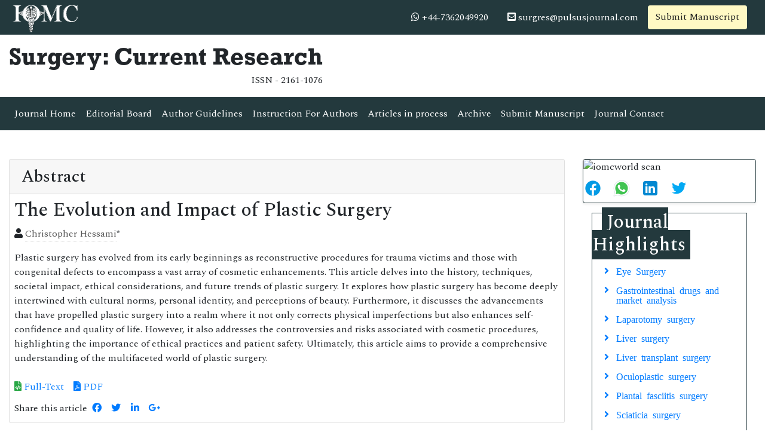

--- FILE ---
content_type: text/html; charset=UTF-8
request_url: https://www.iomcworld.com/abstract/the-evolution-and-impact-of-plastic-surgery-128185.html
body_size: 7379
content:
<!doctype html>
<html lang="en">
<meta name="viewport" content="width=device-width, initial-scale=1">
<head>
<!-- Required meta tags -->
<meta charset="utf-8">
<meta name="viewport" content="width=device-width, initial-scale=1, shrink-to-fit=no">
 <meta property="og:title" content="International Online Medical Council (IOMC)">
<meta property="og:site_name" content="International Online Medical Council">
<meta property="og:url" content="https://www.iomcworld.com/">
<meta property="og:description" content="International Online Medical Council journals provide an efficacious channel for researchers, students, and faculty members to publish works while maintaining excellence in medical research.">
<meta property="og:type" content="article">
<meta property="og:image" content="/assets/img/IOMC-logo.png">
<meta name="twitter:card" content="summary">
<meta name="twitter:site" content="@iomc8">
<meta name="twitter:title" content="International Online Medical Council">
<meta name="twitter:description" content="International Online Medical Council journals provide an efficacious channel for researchers, students, and faculty members to publish works while maintaining excellence in medical research.">
<meta name="twitter:image" content="/assets/img/IOMC-logo.png">
 <!-- Bootstrap CSS -->
<link rel="stylesheet" href="https://stackpath.bootstrapcdn.com/bootstrap/4.4.1/css/bootstrap.min.css">
<link rel="canonical" href="https://www.iomcworld.com/abstract/the-evolution-and-impact-of-plastic-surgery-128185.html">
<link rel="alternate" href="https://www.iomcworld.com/abstract/the-evolution-and-impact-of-plastic-surgery-128185.html" hreflang="en-us"/>
<!-- <link rel="stylesheet" type="text/css" href="/assets/lib/css/bootstrap.min.css"> -->
<!-- <link rel="stylesheet" type="text/css" href="/assets/lib/css/bootstrap.min.css"> -->
<!--=============Fonts===============-->
<link rel="stylesheet" href="https://use.typekit.net/lpc2eiw.css">
<link href="https://fonts.googleapis.com/css?family=Spectral:200,200i,300,300i,400,400i,500,500i,600,600i,700,700i,800,800i" rel="stylesheet"> 
<link href="https://fonts.googleapis.com/css?family=Open+Sans:300,300i,400,400i,600,600i,700,700i,800,800i|Raleway:100,100i,200,200i,300,300i,400,400i,500,500i,600,600i,700,700i,800,800i,900,900i" rel="stylesheet">
<link rel="stylesheet" href="https://cdnjs.cloudflare.com/ajax/libs/font-awesome/5.11.2/css/all.min.css" />
<link rel="stylesheet" href="https://cdnjs.cloudflare.com/ajax/libs/font-awesome/4.7.0/css/font-awesome.min.css">
<!--=============global CSS===============-->
<!-- Bootstrap core CSS -->
<link rel="stylesheet" href="/assets/css/jquery.mCustomScrollbar.min.css">
<link href="/assets/css/iconsmind.css" rel="stylesheet">
<link href="/assets/css/metisMenu.min.css" rel="stylesheet">
<link href="/assets/css/mm-vertical-hover.css" rel="stylesheet">
<link rel="stylesheet" href="/assets/css/coolautosuggest.css">
<link rel="stylesheet" href="/assets/css/global.css">
<link rel="stylesheet" href="/assets/css/styles-journals.css">
<!-- Custom styles for this template -->
<link href="/assets/css/main_global.css" rel="stylesheet">
<link rel="stylesheet" href="/assets/css/styles.css">
<link rel="stylesheet" href="/assets/css/author.css">

<meta name="google-site-verification" content="41mF7JzermenqPuBT7BeEbGlqZZXpuXAG6PSouFPLHA" />
<meta name="ROBOTS" content="INDEX,FOLLOW">
<meta name="googlebot" content="INDEX,FOLLOW">
<meta http-equiv="X-UA-Compatible" content="IE=edge">
<meta itemprop="name" content="iomcworld" />

<script src="https://ajax.googleapis.com/ajax/libs/jquery/3.5.1/jquery.min.js"></script>
<script src="https://cdn.jsdelivr.net/npm/bootstrap@4.6.2/dist/js/bootstrap.bundle.min.js"></script>
<!--
  <script src="https://maxcdn.bootstrapcdn.com/bootstrap/3.4.1/js/bootstrap.min.js"></script>
  <script src="https://cdn.jsdelivr.net/npm/popper.js@1.16.1/dist/umd/popper.min.js"></script> -->

<script>
$(function () {
  $('[data-toggle="popover"]').popover()
}) 
</script>

<!-- Global site tag (gtag.js) - Google Analytics -->
<script async src="https://www.googletagmanager.com/gtag/js?id=G-46007F77K6"></script>
<script>
  window.dataLayer = window.dataLayer || [];
  function gtag(){dataLayer.push(arguments);}
  gtag('js', new Date());
  
  gtag('config', 'G-46007F77K6');
</script>


<script type="application/ld+json">
{
  "@context": "https://schema.org",
  "@type": "Organization",
  "url": "https://www.iomcworld.com/",
  "logo": "https://www.iomcworld.com/assets/img/IOMC-logo.png"
}
</script>

<script>
!function(f,b,e,v,n,t,s){if(f.fbq)return;n=f.fbq=function(){n.callMethod?
n.callMethod.apply(n,arguments):n.queue.push(arguments)};if(!f._fbq)f._fbq=n;
n.push=n;n.loaded=!0;n.version='2.0';n.queue=[];t=b.createElement(e);t.async=!0;
t.src=v;s=b.getElementsByTagName(e)[0];s.parentNode.insertBefore(t,s)}(window,
document,'script','//connect.facebook.net/en_US/fbevents.js');

fbq('init', '297919997051754');
fbq('track', "PageView");

</script>
<!--Start of Tawk.to Script-->
<script type="text/javascript">
var Tawk_API=Tawk_API||{}, Tawk_LoadStart=new Date();
(function(){
var s1=document.createElement("script"),s0=document.getElementsByTagName("script")[0];
s1.async=true;
s1.src='https://embed.tawk.to/6436963c31ebfa0fe7f7ded2/1gtqjlnb2';
s1.charset='UTF-8';
s1.setAttribute('crossorigin','*');
s0.parentNode.insertBefore(s1,s0);
})();
</script>
<!--End of Tawk.to Script-->

<title>The Evolution and Impact of Plastic Surgery | 128185</title>
<meta name="keywords" content="Christopher Hessami*, Surgery • Invasive surgery • Thoracoscopic surgery"/>
    
<meta name="description" content="Plastic surgery has evolved from its early beginnings as reconstructive procedures for trauma victims and those with congenital defects to encompass a vast..128185"/>
<meta name="citation_publisher" content="International Online Medical Council" />
<meta name="citation_journal_title" content="Surgery: Current Research">
<meta name="citation_title" content="The Evolution and Impact of Plastic Surgery">
<meta name="citation_author" content="Christopher Hessami" />
<meta name="citation_year" content="2024">
<meta name="citation_volume" content="14">
<meta name="citation_issue" content="4">
<meta name="citation_issn" content="2161-1076">
<meta name="citation_publication_date" content="2024/04/30" />
<meta name="citation_firstpage" content="1">
<meta name="citation_lastpage" content="1">
<meta name="citation_abstract" content="Plastic surgery has evolved from its early beginnings as reconstructive procedures for trauma victims and those with congenital defects to encompass a vast array of cosmetic enhancements. This article delves into the history, techniques, societal impact, ethical considerations, and future trends of plastic surgery. It explores how plastic surgery has become deeply intertwined with cultural norms, personal identity, and perceptions of beauty. Furthermore, it discusses the advancements that have propelled plastic surgery into a realm where it not only corrects physical imperfections but also enhances self-confidence and quality of life. However, it also addresses the controversies and risks associated with cosmetic procedures, highlighting the importance of ethical practices and patient safety. Ultimately, this article aims to provide a comprehensive understanding of the multifaceted world of plastic surgery.">
<meta name="citation_fulltext_html_url" content="https://www.iomcworld.com/open-access/the-evolution-and-impact-of-plastic-surgery-128185.html">
<meta name="citation_pdf_url" content="https://www.iomcworld.com/open-access/the-evolution-and-impact-of-plastic-surgery.pdf">
<meta name="citation_abstract_html_url" content="https://www.iomcworld.com/abstract/the-evolution-and-impact-of-plastic-surgery-128185.html">
</head>
  <body>
     <!--=========Header=============-->
<header>
	<!--========Topbar============-->
	<div class="bg-1">
		<div class="container-fluid py-1">
			<div class="row justify-content-between align-items-center">
				<div class="col-sm-auto">
					<a href="https://www.iomcworld.com/" title="IOMC"><img src="/assets/img/IOMC-logo-white.svg" alt="scr" height="50" alt="IOMC"></a>
				</div>
				<div class="col-sm-auto">
					<nav class="nav">
						<a class="nav-link white"><i class="fa fa-whatsapp"></i> 
                            +44-7362049920							
                        </a>
						<a href="mailto:surgres@pulsusjournal.com" class="nav-link white"><i class="fas fa-envelope-square"></i> surgres@pulsusjournal.com</a>
										<a href="https://www.longdom.org/submissions/surgery-current-research.html" title="Submit Manuscript" class="btn bg-yellow-100">Submit Manuscript</a>
                                        
                          
                         <div id="google_translate_element"></div>
                        <script>
                            function googleTranslateElementInit() {
                                new google.translate.TranslateElement({
                                    pageLanguage: 'en'
                                }, 'google_translate_element');
                            }
                        </script>
                        <script src="https://translate.google.com/translate_a/element.js?cb=googleTranslateElementInit"></script>
                                     
				
			
					</nav>
				</div>
			</div>
		</div>
	</div>
	<!--=========Journal Header=================-->
	<div class="py-3">
		<div class="container-fluid">
			<div class="row align-items-center justify-content-between">
				<div class="col-12 col-sm-auto">					
					<h1 class="rockwell fweight-600 mb-0">Surgery: Current Research</h1>
										<span class="float-right">ISSN - 2161-1076</span>
									</div>
			</div>
		</div>
	</div>
	<!--======minNavbar============-->
	<nav class="navbar navbar-expand-lg navbar-dark bg-1">
		<a class="navbar-brand d-none" href="#">Navbar</a>
		<button class="navbar-toggler" type="button" data-toggle="collapse" data-target="#navbarJrnl" aria-controls="navbarJrnl" aria-expanded="false" aria-label="Toggle navigation">
			<span class="navbar-toggler-icon"></span>
		</button>
		<div class="collapse navbar-collapse justify-content-between" id="navbarJrnl">
			<ul class="navbar-nav">
				<li class="nav-item">
					<a class="nav-link active" href="https://www.iomcworld.com/surgery-current-research.html" title="Journal Home">Journal Home</a>
				</li>
				<li class="nav-item">
					<a class="nav-link" href="https://www.iomcworld.com/surgery-current-research/editorial-board.html" title="Editorial Board">Editorial Board</a>
				</li>
				<li class="nav-item">
					<a class="nav-link" href="https://www.iomcworld.com/surgery-current-research/guidelines.html" title="Author Guidelines">Author Guidelines</a>
				</li>
				<li class="nav-item">
					<a class="nav-link" href="https://www.iomcworld.com/surgery-current-research/instructionsforauthors.html" title="Author Guidelines">Instruction For Authors</a>
				</li>
				<!--<li class="nav-item dropdown">
					 <a class="nav-link custom-toggle" href="#" id="navbarDropdownMenuLink" data-toggle="dropdown" aria-haspopup="true" aria-expanded="false">Author Guidelines <i class="fa fa-angle-down align-middle" aria-hidden="true"></i>
                      </a>
				<a class="nav-link" href="https://www.iomcworld.com/surgery-current-research/guidelines.html" title="Author Guidelines">Author Guidelines</a>  
					<div class="dropdown-menu custom-dropdown" aria-labelledby="navbarDropdownMenuLink">                                   
									<a class="dropdown-item" href="https://www.iomcworld.com/surgery-current-research/aim-and-scope.html">Aim & Scope</a>									<a class="dropdown-item" href="https://www.iomcworld.com/surgery-current-research/instructionsforauthors.html">Instruction For Authors</a>									<a class="dropdown-item" href="https://www.iomcworld.com/surgery-current-research/guidelines.html">Author Guidelines</a>                                    <a class="dropdown-item" href="https://www.iomcworld.com/surgery-current-research/peer-review-process.html">Peer Review Process</a>									<a class="dropdown-item" href="https://www.iomcworld.com/surgery-current-research/ethical-malpractices.html">Publication Ethics & Malpractice Statement</a>                                </div> 
				</li> -->
				<li class="nav-item">
					<a class="nav-link" href="https://www.iomcworld.com/surgery-current-research/inpress.html" title="Articles in process">Articles in process</a>
				</li>
				<!--<li class="nav-item">
					<a class="nav-link" href="https://www.iomcworld.com/surgery-current-research/current-issue.html" title="Current Issue">Current Issue</a>
				</li>-->
				<li class="nav-item">
					<a class="nav-link" href="https://www.iomcworld.com/surgery-current-research/archive.html" title="Archive">Archive</a>
				</li>
				<li class="nav-item">
					<a class="nav-link" href="https://www.iomcworld.com/surgery-current-research/submit-manuscript.html" title="Submit Manuscript">Submit Manuscript</a>
				</li>
				<li class="nav-item">
					<a class="nav-link" href="https://www.iomcworld.com/surgery-current-research/contact.html" title="Journal Contact">Journal Contact</a>
				</li>	
			</ul>

			<!--<form class="form-inline my-2 my-lg-0" method="get" action="https://www.iomcworld.com/search-results.php">
				<div class="input-group">
					<input class="form-control border-right-0" required type="text" name="keyword" placeholder="Search" aria-label="Search">
					<div class="input-group-append">
						<button type="submit" name="submit" class="btn btn-light"><i class="fas fa-search"></i></button>
					</div>
					
				</div>
			</form>-->
		</div>
	</nav>
	<!-- Navbar --> 
  	<!--=======Journal Header===============-->
</header>

 		<!--========Content ===================-->
		<section class="py-5">
			<div class="container-fluid">
				<div class="row">
					<div class="col">
						<div class="card">	
							<h3 class="card-header">Abstract</h3>
							<div class="card-body p-2">
							<!-- <h3></h3> -->
							<h2>The Evolution and Impact of Plastic Surgery</h2>	
                            							<p>
							<i class="fas fa-user"></i> <a href='https://www.iomcworld.com/author/christopher-hessami-57413' style='color:#555; border-bottom:1px dotted #CCC;' title='Christopher Hessami'>Christopher Hessami</a>*	
							</p>
							<p><p>Plastic surgery has evolved from its early beginnings as reconstructive procedures for trauma victims and those with congenital defects to encompass a vast array of cosmetic enhancements. This article delves into the history, techniques, societal impact, ethical considerations, and future trends of plastic surgery. It explores how plastic surgery has become deeply intertwined with cultural norms, personal identity, and perceptions of beauty. Furthermore, it discusses the advancements that have propelled plastic surgery into a realm where it not only corrects physical imperfections but also enhances self-confidence and quality of life. However, it also addresses the controversies and risks associated with cosmetic procedures, highlighting the importance of ethical practices and patient safety. Ultimately, this article aims to provide a comprehensive understanding of the multifaceted world of plastic surgery.</p></p>
							<nav class="nav a-pl-0">
																<a href="https://www.iomcworld.com/open-access/the-evolution-and-impact-of-plastic-surgery-128185.html" title="Click here" class="nav-link"><i class="fas fa-file-code text-success"></i> Full-Text</a>
																								<a href="https://www.iomcworld.com/open-access/the-evolution-and-impact-of-plastic-surgery.pdf" title="Click here" class="nav-link"><i class="fas fa-file-pdf text-primary"></i> PDF</a>
															</nav>
							<div class="nav social-icons">
								<a class="nav-link w-auto">Share this article</a>
								<a title="Click here" target="_blank" href="https://www.facebook.com/sharer.php?u=https://www.iomcworld.com/abstract/the-evolution-and-impact-of-plastic-surgery-128185.html" rel="noopener"><i class="fab fa-facebook-f" alt="facebook"></i></a>
								<a class="nav-link" title="Click here" target="_blank" href="https://twitter.com/share?url=https://www.iomcworld.com/abstract/the-evolution-and-impact-of-plastic-surgery-128185.html" rel="noopener"><i class="fab fa-twitter" alt="twitter"></i></a>
								<a class="nav-link" title="Click here" target="_blank" href="https://www.linkedin.com/shareArticle?mini=true&url=https://www.iomcworld.com/abstract/the-evolution-and-impact-of-plastic-surgery-128185.html" rel="noopener"><i class="fab fa-linkedin-in" alt="linkedin"></i></a>
								<a class="nav-link" title="Click here" target="_blank" href="https://plus.google.com/share?url=https://www.iomcworld.com/abstract/the-evolution-and-impact-of-plastic-surgery-128185.html" rel="noopener"><i class="fab fa-google-plus-g" alt="plus google"></i></a>
							</div>
							</div>
						</div>
					</div>
                    <div class="col-12 col-sm-3">
<!------qrcode--------->
<div class="card shadow-sm sidebar mb-3">
    <div class="list-group list-group-flush qr_code_image">
    <img title="QR" src="https://chart.googleapis.com/chart?chs=185x185&cht=qr&chl=https%3A%2F%2Fwww.iomcworld.com%2Fabstract%2Fthe-evolution-and-impact-of-plastic-surgery-128185.html&chld=M|0&icqrf=00b1e4" alt="iomcworld scan" />
    <!-- social icons-->
        <nav class="nav nav-pills social-icons-footer sidebar_social_icons a-pl-0">
            <a title="Share This Article" target="_blank" class="nav-link" href="https://www.facebook.com/sharer.php?s=100&amp;p[title]=&p[url]=https%3A%2F%2Fwww.iomcworld.com%2Fabstract%2Fthe-evolution-and-impact-of-plastic-surgery-128185.html"><img src="https://www.iomcworld.com/assets/socials/facebook.png" alt="facebook" rel="noopener"/></a>

            <a title="Share This Article" target="_blank" class="nav-link" href="https://web.whatsapp.com/send?text=https%3A%2F%2Fwww.iomcworld.com%2Fabstract%2Fthe-evolution-and-impact-of-plastic-surgery-128185.html" title="Share This Article" target="_blank" class="nav-link"><img src="https://www.iomcworld.com/assets/socials/whatsapp.png" alt="whatsapp" rel="noopener"/></a>

            <a title="Share This Article" target="_blank" class="nav-link" href="https://www.linkedin.com/sharing/share-offsite/?url=https%3A%2F%2Fwww.iomcworld.com%2Fabstract%2Fthe-evolution-and-impact-of-plastic-surgery-128185.html" title="Share This Article" target="_blank" class="nav-link"><img src="https://www.iomcworld.com/assets/socials/linkedin.png" alt="linkedin" rel="noopener"/></a>

            <a title="Share This Article" target="_blank" class="nav-link" href="https://twitter.com/share?text=&url=https%3A%2F%2Fwww.iomcworld.com%2Fabstract%2Fthe-evolution-and-impact-of-plastic-surgery-128185.html" class="nav-link"><img src="https://www.iomcworld.com/assets/socials/twitter.png" alt="twitter" rel="noopener"/></a>		
        </nav>
    <!-- end icons -->
    </div>	
</div>
<!------qrcode end---------> 

	<div class="col">
		<!--==========Journal Highlights ================-->
		<div class="card rounded-0 mb-4 sidebar">
			<h2 class="mt-n1 mb-0"><span>Journal Highlights</span></h2>
			<div class="card-body p-2 match-height">
				<nav class="nav flex-column icon-list icon-list-angle-right">
					                        <a class="nav-link" href="https://www.iomcworld.com/scholarly/eye-surgery-journals-articles-ppts-list-6328.html" title="Eye Surgery">Eye Surgery</a>
					                        <a class="nav-link" href="https://www.iomcworld.com/scholarly/gastrointestinal-drugs-and-market-analysis-journals-articles-ppts-list-3465.html" title="Gastrointestinal drugs and market analysis">Gastrointestinal drugs and market analysis</a>
					                        <a class="nav-link" href="https://www.iomcworld.com/scholarly/laparotomy-surgery-journals-articles-ppts-list-2678.html" title="Laparotomy surgery">Laparotomy surgery</a>
					                        <a class="nav-link" href="https://www.iomcworld.com/scholarly/liver-surgery-journals-articles-ppts-list-2675.html" title="Liver surgery">Liver surgery</a>
					                        <a class="nav-link" href="https://www.iomcworld.com/scholarly/liver-transplant-surgery-journals-articles-ppts-list-2670.html" title="Liver transplant surgery">Liver transplant surgery</a>
					                        <a class="nav-link" href="https://www.iomcworld.com/scholarly/oculoplastic-surgery-journals-articles-ppts-list-2679.html" title="Oculoplastic surgery">Oculoplastic surgery</a>
					                        <a class="nav-link" href="https://www.iomcworld.com/scholarly/plantal-fasciitis-surgery-journals-articles-ppts-list-3463.html" title="Plantal fasciitis surgery">Plantal fasciitis surgery</a>
					                        <a class="nav-link" href="https://www.iomcworld.com/scholarly/sciaticia-surgery-journals-articles-ppts-list-3464.html" title="Sciaticia surgery">Sciaticia surgery</a>
					                        <a class="nav-link" href="https://www.iomcworld.com/scholarly/surgical-oncology-journals-articles-ppts-list-2653.html" title="Surgical oncology">Surgical oncology</a>
					                        <a class="nav-link" href="https://www.iomcworld.com/scholarly/thoracic-surgery-journals-articles-ppts-list-3334.html" title="Thoracic surgery">Thoracic surgery</a>
					                        <a class="nav-link" href="https://www.iomcworld.com/scholarly/toe-surgery-journals-articles-ppts-list-2680.html" title="Toe surgery">Toe surgery</a>
									</nav>
			</div>
		</div>
	</div>
	
	    	<div class="col">
		<div class="card rounded-0 mb-4 sidebar">
			<h3 class="mt-n1 mb-0"><span>Journal Flyer</span></h3>
			<img src="https://www.iomcworld.com/admin/flyers/Surgery-Current-Research-flyer.jpg" alt="Flyer" class="img-fluid w-100">
		</div>
	</div>
        
		<div class="col">
		<article class="news-v1 border-1 margin-b-30">
		<div class="news-v1-heading">
		<h4 class="news-v1-heading-title">
		<i class="fa fa-whatsapp" aria-hidden="true"></i>
		+44-7362049920		</h4>
		</div>
		</article>
	</div>

	<!--Twitter starting-->
		<div class="sidebar pt-20 pl-10  mt-xs-0" align="center"> 

		<a class="twitter-timeline" href="https://twitter.com/SurgeryCurrent" data-width="450" data-height="300">Tweets by SurgeryCurrent</a> 
	<script async src="https://platform.twitter.com/widgets.js" charset="utf-8"></script>

	</div>
	<div class="clear">&nbsp;</div>
		<!--Twitter ending-->
</div>				</div>
			</div>
		</section>		
      <footer class="footer bg-dark text-white">
    <div class="container-fluid py-3">
        <div class="row justify-content-center">
            <div class="col-12 col-sm-5">
                <h5>Quick Links</h5>
                <div class="row">
                    <div class="col">
                        <ul class="list-unstyled">
                            <li><a href="https://www.iomcworld.com/surgery-current-research/aim-and-scope.html" title="About Journal" class="white">About Journal</a></li>
                            <li><a href="https://www.iomcworld.com/surgery-current-research/inpress.html" title="Inpress" class="white">Inpress</a></li>
                            <!-- <li><a href="https://www.iomcworld.com/surgery-current-research/current-issue.html" title="Current Issue" class="white">Current Issue</a></li> -->
                        </ul>
                    </div>
                    <div class="col">
                        <ul class="list-unstyled">
                            <li><a href="https://www.iomcworld.com/surgery-current-research/submit-manuscript.html" title="Submit Papers" class="white">Submit Papers</a></li>
                            <li><a href="https://www.iomcworld.com/surgery-current-research/guidelines.html" title="Author Guidelines" class="white">Author Guidelines</a></li>
                            <li><a href="https://www.iomcworld.com/surgery-current-research/editorial-board.html" title="Editorial Board" class="white">Editorial Board</a></li>
                        </ul>
                    </div>
                    <div class="col">
                        <ul class="list-unstyled">
                            <!--<li><a href="" title="Click here" class="white">Subscriptions</a></li>-->
                            <li><a href="https://www.iomcworld.com/surgery-current-research/archive.html" title="Archive" class="white">Archive</a></li>
                            <li><a href="https://www.iomcworld.com/surgery-current-research/contact.html" title="Contact" class="white">Contact</a></li>
                            <li><a class="white" href="https://www.iomcworld.com/sitemap.xml" title="Sitemap">Sitemap</a></li>
                        </ul>
                    </div>
                </div>
            </div>
            <div class="col-12 col-sm-3">
                <h5>Contact</h5>
                <address>
                    <p>IOMC World, Chaussee de la Hulpe 181, Box 25, 1170 Watermael-Boitsfort, Brussels, Belgium</p>
                    Call: +32(800) 709-48<br>
                    E-Mail: <a class="white" href="mailto:surgres@pulsusjournal.com">surgres@pulsusjournal.com</a>
                </address>
            </div>
            <div class="col-12 col-sm-3">
                <h5>Follow us</h5>
                <nav class="nav">
                    <a href="#" target="_blank" class="nav-link white pl-0"><i class="fab fa-facebook-f"></i></a>
                    <a href="#" target="_blank" class="nav-link white"><i class="fab fa-twitter"></i></a>
                    <a href="#" target="_blank" class="nav-link white"><i class="fab fa-linkedin-in"></i></a>
                </nav>
            </div>
        </div>
    </div>
    <div class="bg-1 py-2">
        <div class="container-fluid">
            <div class="row justify-content-center">
                <div class="col-12 col-sm-auto">
                    <p class="mb-0">ISSN - 2161-1076</p>
                </div>
                <div class="col-12 col-sm-auto">
                    <p class="mb-0">Copyright &copy; 2026 Surgery: Current Research</p>
                </div>
            </div>
        </div>
    </div>


</footer>
<!--===========Scroll To Top========================-->
<a href="#0" class="cd-top js-cd-top">Top</a>
<!-- Optional JavaScript -->
<!-- jQuery first, then Popper.js, then Bootstrap JS -->
<script src="https://code.jquery.com/jquery-3.3.1.min.js"></script>
<script src="https://cdnjs.cloudflare.com/ajax/libs/popper.js/1.14.7/umd/popper.min.js"></script>
<script src="https://stackpath.bootstrapcdn.com/bootstrap/4.3.1/js/bootstrap.min.js"></script>
<!--================scroll To Top=======================-->
<script src="/assets/js/scroll-to-top.js"></script>
<!--====================mCustomScrollbar=======================-->
<script src="/assets/js/jquery.mCustomScrollbar.concat.min.js"></script>
<!--Get the app icon js-->
<script>
jQuery(function($) {
  $(window).scroll(function fix_element() {
    $('#target').css(
      $(window).scrollTop() > 100
        ? { 'position': 'fixed', 'top': '440px' }
        : { 'position': 'absolute', 'top': '440px' }
    );
    return fix_element;
  }());
});
</script>
<!--Get the app icon js end-->
<script>
    // Scrollbar
    var Scrollbar = function() {
        "use strict";
        // Handle Scrollbar Linear
        var handleScrollbarLinear = function() {
            $(".scrollbar").mCustomScrollbar({
                theme: "minimal-dark"
            });
        }

        return {
            init: function() {
                handleScrollbarLinear(); // initial setup for scrollbar linear
            }
        }
    }();

    $(document).ready(function() {
        Scrollbar.init();
    });

    /*==============Stikcy Navbar========================*/
    window.onscroll = function() {
        myFunction()
    };

    var navbar = document.getElementById("sticky-navbar");
    var sticky = navbar.offsetTop;

    function myFunction() {
        if (window.pageYOffset >= sticky) {
            navbar.classList.add("sticky")
        } else {
            navbar.classList.remove("sticky");
        }
    }
    /*==================Bootstrap Popover=======================*/
    $(function() {
        $('[data-toggle="popover"]').popover()
    })
</script>
<!--=============Page Scroll to ID=========================-->
<script src="/assets/js/jquery.malihu.PageScroll2id.min.js"></script>
<script>
    (function($) {
        $(window).on("load", function() {
            $("a[rel='m_PageScroll2id']").mPageScroll2id();
        });
    })(jQuery);
</script>
<!--================Equal Height========================-->
<script type="text/javascript" src="/assets/js/jquery.matchHeight-min.js"></script>
<script>
    $(function() {
        $('.match-height').matchHeight({
            byRow: true,
            property: 'height',
            target: null,
        });
    });
</script>

<script type="text/javascript" src="/assets/js/grids.min.js"></script>
<script type="text/javascript">
    // Equal Height
    var EqualHeight = function() {
        "use strict";

        // Handle Equal Height
        var handleEqualHeight = function() {
            $(function($) {
                $('.equal-height').responsiveEqualHeightGrid();
            });
        }

        return {
            init: function() {
                handleEqualHeight(); // initial setup for equal height
            }
        }
    }();

    $(document).ready(function() {
        EqualHeight.init();
    });
</script>
<!--=========Select Picker============-->
<script src="https://cdnjs.cloudflare.com/ajax/libs/bootstrap-select/1.13.2/js/bootstrap-select.min.js"></script>
<script>
    $('.selectpicker').selectpicker();
</script>
<!-- auto suggest===================================== -->
<script type="text/javascript" src="/assets/js/coolautosuggest.js"></script>
<script language="javascript" type="text/javascript">
	$("#keyword").coolautosuggest({
		url: "https://www.iomcworld.com/author-names.php?chars=",
		minChars: 3,
	});
</script>
<!--Start of Tawk.to Script-->
<script type="text/javascript">
var Tawk_API=Tawk_API||{}, Tawk_LoadStart=new Date();
(function(){
var s1=document.createElement("script"),s0=document.getElementsByTagName("script")[0];
s1.async=true;
s1.src='https://embed.tawk.to/64cde34ccc26a871b02d6428/1h723vpf9';
s1.charset='UTF-8';
s1.setAttribute('crossorigin','*');
s0.parentNode.insertBefore(s1,s0);
})();
</script>
<!--End of Tawk.to Script--> 
  <script defer src="https://static.cloudflareinsights.com/beacon.min.js/vcd15cbe7772f49c399c6a5babf22c1241717689176015" integrity="sha512-ZpsOmlRQV6y907TI0dKBHq9Md29nnaEIPlkf84rnaERnq6zvWvPUqr2ft8M1aS28oN72PdrCzSjY4U6VaAw1EQ==" data-cf-beacon='{"version":"2024.11.0","token":"001ca02b7b494244aeef26166956bb05","r":1,"server_timing":{"name":{"cfCacheStatus":true,"cfEdge":true,"cfExtPri":true,"cfL4":true,"cfOrigin":true,"cfSpeedBrain":true},"location_startswith":null}}' crossorigin="anonymous"></script>
</body>
</html>

--- FILE ---
content_type: text/css
request_url: https://www.iomcworld.com/assets/css/main_global.css
body_size: 24420
content:
/*=======================
    Brand Colors
========================*/
/******************************************
	Background Colors
******************************************/
.bg-red-50, .bg-red-50-hover:hover, .bg-red-50-after::after, .bg-red-50-before::before {
  background-color: #FFEBEE;
  color: #212121; }

.bg-red-100, .bg-red-100-hover:hover, .bg-red-100-after::after, .bg-red-100-before::before {
  background-color: #FFCDD2;
  color: #212121; }

.bg-red-200, .bg-red-200-hover:hover, .bg-red-200-after::after, .bg-red-200-before::before {
  background-color: #EF9A9A;
  color: #212121; }

.bg-red-300, .bg-red-300-hover:hover, .bg-red-300-after::after, .bg-red-300-before::before {
  background-color: #E57373;
  color: #212121; }

.bg-red-400, .bg-red-400-hover:hover, .bg-red-400-after::after, .bg-red-400-before::before {
  background-color: #EF5350;
  color: #FAFAFA; }

.bg-red-500, .bg-red-500-hover:hover, .bg-red-500-after::after, .bg-red-500-before::before {
  background-color: #F44336;
  color: #FAFAFA; }

.bg-red-600, .bg-red-600-hover:hover, .bg-red-600-after::after, .bg-red-600-before::before {
  background-color: #E53935;
  color: #FAFAFA; }

.bg-red-700, .bg-red-700-hover:hover, .bg-red-700-after::after, .bg-red-700-before::before {
  background-color: #D32F2F;
  color: #FAFAFA; }

.bg-red-800, .bg-red-800-hover:hover, .bg-red-800-after::after, .bg-red-800-before::before {
  background-color: #C62828;
  color: #FAFAFA; }

.bg-red-900, .bg-red-900-hover:hover, .bg-red-900-after::after, .bg-red-900-before::before {
  background-color: #B71C1C;
  color: #FAFAFA; }

.bg-red-A100, .bg-red-A100-hover:hover, .bg-red-A100-after::after, .bg-red-A100-before::before {
  background-color: #FF8A80;
  color: #212121; }

.bg-red-A200, .bg-red-A200-hover:hover, .bg-red-A200-after::after, .bg-red-A200-before::before {
  background-color: #FF5252;
  color: #FAFAFA; }

.bg-red-A400, .bg-red-A400-hover:hover, .bg-red-A400-after::after, .bg-red-A400-before::before {
  background-color: #FF1744;
  color: #FAFAFA; }

.bg-red-A700, .bg-red-A700-hover:hover, .bg-red-A700-after::after, .bg-red-A700-before::before {
  background-color: #D50000;
  color: #FAFAFA; }

.bg-pink-50, .bg-pink-50-hover:hover, .bg-pink-50-after::after, .bg-pink-50-before::before {
  background-color: #FCE4EC;
  color: #212121; }

.bg-pink-100, .bg-pink-100-hover:hover, .bg-pink-100-after::after, .bg-pink-100-before::before {
  background-color: #F8BBD0;
  color: #212121; }

.bg-pink-200, .bg-pink-200-hover:hover, .bg-pink-200-after::after, .bg-pink-200-before::before {
  background-color: #F48FB1;
  color: #212121; }

.bg-pink-300, .bg-pink-300-hover:hover, .bg-pink-300-after::after, .bg-pink-300-before::before {
  background-color: #F06292;
  color: #212121; }

.bg-pink-400, .bg-pink-400-hover:hover, .bg-pink-400-after::after, .bg-pink-400-before::before {
  background-color: #EC407A;
  color: #FAFAFA; }

.bg-pink-500, .bg-pink-500-hover:hover, .bg-pink-500-after::after, .bg-pink-500-before::before {
  background-color: #E91E63;
  color: #FAFAFA; }

.bg-pink-600, .bg-pink-600-hover:hover, .bg-pink-600-after::after, .bg-pink-600-before::before {
  background-color: #D81B60;
  color: #FAFAFA; }

.bg-pink-700, .bg-pink-700-hover:hover, .bg-pink-700-after::after, .bg-pink-700-before::before {
  background-color: #C2185B;
  color: #FAFAFA; }

.bg-pink-800, .bg-pink-800-hover:hover, .bg-pink-800-after::after, .bg-pink-800-before::before {
  background-color: #AD1457;
  color: #FAFAFA; }

.bg-pink-900, .bg-pink-900-hover:hover, .bg-pink-900-after::after, .bg-pink-900-before::before {
  background-color: #880E4F;
  color: #FAFAFA; }

.bg-pink-A100, .bg-pink-A100-hover:hover, .bg-pink-A100-after::after, .bg-pink-A100-before::before {
  background-color: #FF80AB;
  color: #212121; }

.bg-pink-A200, .bg-pink-A200-hover:hover, .bg-pink-A200-after::after, .bg-pink-A200-before::before {
  background-color: #FF4081;
  color: #FAFAFA; }

.bg-pink-A400, .bg-pink-A400-hover:hover, .bg-pink-A400-after::after, .bg-pink-A400-before::before {
  background-color: #F50057;
  color: #FAFAFA; }

.bg-pink-A700, .bg-pink-A700-hover:hover, .bg-pink-A700-after::after, .bg-pink-A700-before::before {
  background-color: #C51162;
  color: #FAFAFA; }

.bg-purple-50, .bg-purple-50-hover:hover, .bg-purple-50-after::after, .bg-purple-50-before::before {
  background-color: #F3E5F5;
  color: #212121; }

.bg-purple-100, .bg-purple-100-hover:hover, .bg-purple-100-after::after, .bg-purple-100-before::before {
  background-color: #E1BEE7;
  color: #212121; }

.bg-purple-200, .bg-purple-200-hover:hover, .bg-purple-200-after::after, .bg-purple-200-before::before {
  background-color: #CE93D8;
  color: #212121; }

.bg-purple-300, .bg-purple-300-hover:hover, .bg-purple-300-after::after, .bg-purple-300-before::before {
  background-color: #BA68C8;
  color: #FAFAFA; }

.bg-purple-400, .bg-purple-400-hover:hover, .bg-purple-400-after::after, .bg-purple-400-before::before {
  background-color: #AB47BC;
  color: #FAFAFA; }

.bg-purple-500, .bg-purple-500-hover:hover, .bg-purple-500-after::after, .bg-purple-500-before::before {
  background-color: #9C27B0;
  color: #FAFAFA; }

.bg-purple-600, .bg-purple-600-hover:hover, .bg-purple-600-after::after, .bg-purple-600-before::before {
  background-color: #8E24AA;
  color: #FAFAFA; }

.bg-purple-700, .bg-purple-700-hover:hover, .bg-purple-700-after::after, .bg-purple-700-before::before {
  background-color: #7B1FA2;
  color: #FAFAFA; }

.bg-purple-800, .bg-purple-800-hover:hover, .bg-purple-800-after::after, .bg-purple-800-before::before {
  background-color: #6A1B9A;
  color: #FAFAFA; }

.bg-purple-900, .bg-purple-900-hover:hover, .bg-purple-900-after::after, .bg-purple-900-before::before {
  background-color: #4A148C;
  color: #FAFAFA; }

.bg-purple-A100, .bg-purple-A100-hover:hover, .bg-purple-A100-after::after, .bg-purple-A100-before::before {
  background-color: #FF80AB;
  color: #212121; }

.bg-purple-A200, .bg-purple-A200-hover:hover, .bg-purple-A200-after::after, .bg-purple-A200-before::before {
  background-color: #E040FB;
  color: #FAFAFA; }

.bg-purple-A400, .bg-purple-A400-hover:hover, .bg-purple-A400-after::after, .bg-purple-A400-before::before {
  background-color: #D500F9;
  color: #FAFAFA; }

.bg-purple-A700, .bg-purple-A700-hover:hover, .bg-purple-A700-after::after, .bg-purple-A700-before::before {
  background-color: #AA00FF;
  color: #FAFAFA; }

.bg-deep-purple-50, .bg-deep-purple-50-hover:hover, .bg-deep-purple-50-after::after, .bg-deep-purple-50-before::before {
  background-color: #EDE7F6;
  color: #212121; }

.bg-deep-purple-100, .bg-deep-purple-100-hover:hover, .bg-deep-purple-100-after::after, .bg-deep-purple-100-before::before {
  background-color: #D1C4E9;
  color: #212121; }

.bg-deep-purple-200, .bg-deep-purple-200-hover:hover, .bg-deep-purple-200-after::after, .bg-deep-purple-200-before::before {
  background-color: #B39DDB;
  color: #212121; }

.bg-deep-purple-300, .bg-deep-purple-300-hover:hover, .bg-deep-purple-300-after::after, .bg-deep-purple-300-before::before {
  background-color: #9575CD;
  color: #FAFAFA; }

.bg-deep-purple-400, .bg-deep-purple-400-hover:hover, .bg-deep-purple-400-after::after, .bg-deep-purple-400-before::before {
  background-color: #7E57C2;
  color: #FAFAFA; }

.bg-deep-purple-500, .bg-deep-purple-500-hover:hover, .bg-deep-purple-500-after::after, .bg-deep-purple-500-before::before {
  background-color: #673AB7;
  color: #FAFAFA; }

.bg-deep-purple-600, .bg-deep-purple-600-hover:hover, .bg-deep-purple-600-after::after, .bg-deep-purple-600-before::before {
  background-color: #5E35B1;
  color: #FAFAFA; }

.bg-deep-purple-700, .bg-deep-purple-700-hover:hover, .bg-deep-purple-700-after::after, .bg-deep-purple-700-before::before {
  background-color: #512DA8;
  color: #FAFAFA; }

.bg-deep-purple-800, .bg-deep-purple-800-hover:hover, .bg-deep-purple-800-after::after, .bg-deep-purple-800-before::before {
  background-color: #4527A0;
  color: #FAFAFA; }

.bg-deep-purple-900, .bg-deep-purple-900-hover:hover, .bg-deep-purple-900-after::after, .bg-deep-purple-900-before::before {
  background-color: #311B92;
  color: #FAFAFA; }

.bg-deep-purple-A100, .bg-deep-purple-A100-hover:hover, .bg-deep-purple-A100-after::after, .bg-deep-purple-A100-before::before {
  background-color: #B388FF;
  color: #212121; }

.bg-deep-purple-A200, .bg-deep-purple-A200-hover:hover, .bg-deep-purple-A200-after::after, .bg-deep-purple-A200-before::before {
  background-color: #7C4DFF;
  color: #FAFAFA; }

.bg-deep-purple-A400, .bg-deep-purple-A400-hover:hover, .bg-deep-purple-A400-after::after, .bg-deep-purple-A400-before::before {
  background-color: #651FFF;
  color: #FAFAFA; }

.bg-deep-purple-A700, .bg-deep-purple-A700-hover:hover, .bg-deep-purple-A700-after::after, .bg-deep-purple-A700-before::before {
  background-color: #6200EA;
  color: #FAFAFA; }

.bg-indigo-50, .bg-indigo-50-hover:hover, .bg-indigo-50-after::after, .bg-indigo-50-before::before {
  background-color: #E8EAF6;
  color: #212121; }

.bg-indigo-100, .bg-indigo-100-hover:hover, .bg-indigo-100-after::after, .bg-indigo-100-before::before {
  background-color: #C5CAE9;
  color: #212121; }

.bg-indigo-200, .bg-indigo-200-hover:hover, .bg-indigo-200-after::after, .bg-indigo-200-before::before {
  background-color: #9FA8DA;
  color: #212121; }

.bg-indigo-300, .bg-indigo-300-hover:hover, .bg-indigo-300-after::after, .bg-indigo-300-before::before {
  background-color: #7986CB;
  color: #FAFAFA; }

.bg-indigo-400, .bg-indigo-400-hover:hover, .bg-indigo-400-after::after, .bg-indigo-400-before::before {
  background-color: #5C6BC0;
  color: #FAFAFA; }

.bg-indigo-500, .bg-indigo-500-hover:hover, .bg-indigo-500-after::after, .bg-indigo-500-before::before {
  background-color: #3F51B5;
  color: #FAFAFA; }

.bg-indigo-600, .bg-indigo-600-hover:hover, .bg-indigo-600-after::after, .bg-indigo-600-before::before {
  background-color: #3949AB;
  color: #FAFAFA; }

.bg-indigo-700, .bg-indigo-700-hover:hover, .bg-indigo-700-after::after, .bg-indigo-700-before::before {
  background-color: #303F9F;
  color: #FAFAFA; }

.bg-indigo-800, .bg-indigo-800-hover:hover, .bg-indigo-800-after::after, .bg-indigo-800-before::before {
  background-color: #283593;
  color: #FAFAFA; }

.bg-indigo-900, .bg-indigo-900-hover:hover, .bg-indigo-900-after::after, .bg-indigo-900-before::before {
  background-color: #1A237E;
  color: #FAFAFA; }

.bg-indigo-A100, .bg-indigo-A100-hover:hover, .bg-indigo-A100-after::after, .bg-indigo-A100-before::before {
  background-color: #8C9EFF;
  color: #212121; }

.bg-indigo-A200, .bg-indigo-A200-hover:hover, .bg-indigo-A200-after::after, .bg-indigo-A200-before::before {
  background-color: #536DFE;
  color: #FAFAFA; }

.bg-indigo-A400, .bg-indigo-A400-hover:hover, .bg-indigo-A400-after::after, .bg-indigo-A400-before::before {
  background-color: #3D5AFE;
  color: #FAFAFA; }

.bg-indigo-A700, .bg-indigo-A700-hover:hover, .bg-indigo-A700-after::after, .bg-indigo-A700-before::before {
  background-color: #304FFE;
  color: #FAFAFA; }

.bg-blue-50, .bg-blue-50-hover:hover, .bg-blue-50-after::after, .bg-blue-50-before::before {
  background-color: #E3F2FD;
  color: #212121; }

.bg-blue-100, .bg-blue-100-hover:hover, .bg-blue-100-after::after, .bg-blue-100-before::before {
  background-color: #BBDEFB;
  color: #212121; }

.bg-blue-200, .bg-blue-200-hover:hover, .bg-blue-200-after::after, .bg-blue-200-before::before {
  background-color: #90CAF9;
  color: #212121; }

.bg-blue-300, .bg-blue-300-hover:hover, .bg-blue-300-after::after, .bg-blue-300-before::before {
  background-color: #64B5F6;
  color: #212121; }

.bg-blue-400, .bg-blue-400-hover:hover, .bg-blue-400-after::after, .bg-blue-400-before::before {
  background-color: #42A5F5;
  color: #212121; }

.bg-blue-500, .bg-blue-500-hover:hover, .bg-blue-500-after::after, .bg-blue-500-before::before {
  background-color: #2196F3;
  color: #212121; }

.bg-blue-600, .bg-blue-600-hover:hover, .bg-blue-600-after::after, .bg-blue-600-before::before {
  background-color: #1E88E5;
  color: #FAFAFA; }

.bg-blue-700, .bg-blue-700-hover:hover, .bg-blue-700-after::after, .bg-blue-700-before::before {
  background-color: #1976D2;
  color: #FAFAFA; }

.bg-blue-800, .bg-blue-800-hover:hover, .bg-blue-800-after::after, .bg-blue-800-before::before {
  background-color: #1565C0;
  color: #FAFAFA; }

.bg-blue-900, .bg-blue-900-hover:hover, .bg-blue-900-after::after, .bg-blue-900-before::before {
  background-color: #0D47A1;
  color: #FAFAFA; }

.bg-blue-A100, .bg-blue-A100-hover:hover, .bg-blue-A100-after::after, .bg-blue-A100-before::before {
  background-color: #82B1FF;
  color: #212121; }

.bg-blue-A200, .bg-blue-A200-hover:hover, .bg-blue-A200-after::after, .bg-blue-A200-before::before {
  background-color: #448AFF;
  color: #FAFAFA; }

.bg-blue-A400, .bg-blue-A400-hover:hover, .bg-blue-A400-after::after, .bg-blue-A400-before::before {
  background-color: #2979FF;
  color: #FAFAFA; }

.bg-blue-A700, .bg-blue-A700-hover:hover, .bg-blue-A700-after::after, .bg-blue-A700-before::before {
  background-color: #2962FF;
  color: #FAFAFA; }

.bg-light-blue-50, .bg-light-blue-50-hover:hover, .bg-light-blue-50-after::after, .bg-light-blue-50-before::before {
  background-color: #E1F5FE;
  color: #212121; }

.bg-light-blue-100, .bg-light-blue-100-hover:hover, .bg-light-blue-100-after::after, .bg-light-blue-100-before::before {
  background-color: #B3E5FC;
  color: #212121; }

.bg-light-blue-200, .bg-light-blue-200-hover:hover, .bg-light-blue-200-after::after, .bg-light-blue-200-before::before {
  background-color: #81D4FA;
  color: #212121; }

.bg-light-blue-300, .bg-light-blue-300-hover:hover, .bg-light-blue-300-after::after, .bg-light-blue-300-before::before {
  background-color: #4FC3F7;
  color: #212121; }

.bg-light-blue-400, .bg-light-blue-400-hover:hover, .bg-light-blue-400-after::after, .bg-light-blue-400-before::before {
  background-color: #29B6F6;
  color: #212121; }

.bg-light-blue-500, .bg-light-blue-500-hover:hover, .bg-light-blue-500-after::after, .bg-light-blue-500-before::before {
  background-color: #03A9F4;
  color: #212121; }

.bg-light-blue-600, .bg-light-blue-600-hover:hover, .bg-light-blue-600-after::after, .bg-light-blue-600-before::before {
  background-color: #039BE5;
  color: #212121; }

.bg-light-blue-700, .bg-light-blue-700-hover:hover, .bg-light-blue-700-after::after, .bg-light-blue-700-before::before {
  background-color: #0288D1;
  color: #FAFAFA; }

.bg-light-blue-800, .bg-light-blue-800-hover:hover, .bg-light-blue-800-after::after, .bg-light-blue-800-before::before {
  background-color: #0277BD;
  color: #FAFAFA; }

.bg-light-blue-900, .bg-light-blue-900-hover:hover, .bg-light-blue-900-after::after, .bg-light-blue-900-before::before {
  background-color: #01579B;
  color: #FAFAFA; }

.bg-light-blue-A100, .bg-light-blue-A100-hover:hover, .bg-light-blue-A100-after::after, .bg-light-blue-A100-before::before {
  background-color: #80D8FF;
  color: #212121; }

.bg-light-blue-A200, .bg-light-blue-A200-hover:hover, .bg-light-blue-A200-after::after, .bg-light-blue-A200-before::before {
  background-color: #40C4FF;
  color: #212121; }

.bg-light-blue-A400, .bg-light-blue-A400-hover:hover, .bg-light-blue-A400-after::after, .bg-light-blue-A400-before::before {
  background-color: #00B0FF;
  color: #212121; }

.bg-light-blue-A700, .bg-light-blue-A700-hover:hover, .bg-light-blue-A700-after::after, .bg-light-blue-A700-before::before {
  background-color: #0091EA;
  color: #FAFAFA; }

.bg-cyan-50, .bg-cyan-50-hover:hover, .bg-cyan-50-after::after, .bg-cyan-50-before::before {
  background-color: #E0F7FA;
  color: #212121; }

.bg-cyan-100, .bg-cyan-100-hover:hover, .bg-cyan-100-after::after, .bg-cyan-100-before::before {
  background-color: #B2EBF2;
  color: #212121; }

.bg-cyan-200, .bg-cyan-200-hover:hover, .bg-cyan-200-after::after, .bg-cyan-200-before::before {
  background-color: #80DEEA;
  color: #212121; }

.bg-cyan-300, .bg-cyan-300-hover:hover, .bg-cyan-300-after::after, .bg-cyan-300-before::before {
  background-color: #4DD0E1;
  color: #212121; }

.bg-cyan-400, .bg-cyan-400-hover:hover, .bg-cyan-400-after::after, .bg-cyan-400-before::before {
  background-color: #26C6DA;
  color: #212121; }

.bg-cyan-500, .bg-cyan-500-hover:hover, .bg-cyan-500-after::after, .bg-cyan-500-before::before {
  background-color: #00BCD4;
  color: #212121; }

.bg-cyan-600, .bg-cyan-600-hover:hover, .bg-cyan-600-after::after, .bg-cyan-600-before::before {
  background-color: #00ACC1;
  color: #212121; }

.bg-cyan-700, .bg-cyan-700-hover:hover, .bg-cyan-700-after::after, .bg-cyan-700-before::before {
  background-color: #0097A7;
  color: #FAFAFA; }

.bg-cyan-800, .bg-cyan-800-hover:hover, .bg-cyan-800-after::after, .bg-cyan-800-before::before {
  background-color: #00838F;
  color: #FAFAFA; }

.bg-cyan-900, .bg-cyan-900-hover:hover, .bg-cyan-900-after::after, .bg-cyan-900-before::before {
  background-color: #006064;
  color: #FAFAFA; }

.bg-cyan-A100, .bg-cyan-A100-hover:hover, .bg-cyan-A100-after::after, .bg-cyan-A100-before::before {
  background-color: #84FFFF;
  color: #212121; }

.bg-cyan-A200, .bg-cyan-A200-hover:hover, .bg-cyan-A200-after::after, .bg-cyan-A200-before::before {
  background-color: #18FFFF;
  color: #212121; }

.bg-cyan-A400, .bg-cyan-A400-hover:hover, .bg-cyan-A400-after::after, .bg-cyan-A400-before::before {
  background-color: #00E5FF;
  color: #212121; }

.bg-cyan-A700, .bg-cyan-A700-hover:hover, .bg-cyan-A700-after::after, .bg-cyan-A700-before::before {
  background-color: #00B8D4;
  color: #212121; }

.bg-teal-50, .bg-teal-50-hover:hover, .bg-teal-50-after::after, .bg-teal-50-before::before {
  background-color: #E0F2F1;
  color: #212121; }

.bg-teal-100, .bg-teal-100-hover:hover, .bg-teal-100-after::after, .bg-teal-100-before::before {
  background-color: #B2DFDB;
  color: #212121; }

.bg-teal-200, .bg-teal-200-hover:hover, .bg-teal-200-after::after, .bg-teal-200-before::before {
  background-color: #80CBC4;
  color: #212121; }

.bg-teal-300, .bg-teal-300-hover:hover, .bg-teal-300-after::after, .bg-teal-300-before::before {
  background-color: #4DB6AC;
  color: #212121; }

.bg-teal-400, .bg-teal-400-hover:hover, .bg-teal-400-after::after, .bg-teal-400-before::before {
  background-color: #26A69A;
  color: #212121; }

.bg-teal-500, .bg-teal-500-hover:hover, .bg-teal-500-after::after, .bg-teal-500-before::before {
  background-color: #009688;
  color: #FAFAFA; }

.bg-teal-600, .bg-teal-600-hover:hover, .bg-teal-600-after::after, .bg-teal-600-before::before {
  background-color: #00897B;
  color: #FAFAFA; }

.bg-teal-700, .bg-teal-700-hover:hover, .bg-teal-700-after::after, .bg-teal-700-before::before {
  background-color: #00796B;
  color: #FAFAFA; }

.bg-teal-800, .bg-teal-800-hover:hover, .bg-teal-800-after::after, .bg-teal-800-before::before {
  background-color: #00695C;
  color: #FAFAFA; }

.bg-teal-900, .bg-teal-900-hover:hover, .bg-teal-900-after::after, .bg-teal-900-before::before {
  background-color: #004D40;
  color: #FAFAFA; }

.bg-teal-A100, .bg-teal-A100-hover:hover, .bg-teal-A100-after::after, .bg-teal-A100-before::before {
  background-color: #A7FFEB;
  color: #212121; }

.bg-teal-A200, .bg-teal-A200-hover:hover, .bg-teal-A200-after::after, .bg-teal-A200-before::before {
  background-color: #64FFDA;
  color: #212121; }

.bg-teal-A400, .bg-teal-A400-hover:hover, .bg-teal-A400-after::after, .bg-teal-A400-before::before {
  background-color: #1DE9B6;
  color: #212121; }

.bg-teal-A700, .bg-teal-A700-hover:hover, .bg-teal-A700-after::after, .bg-teal-A700-before::before {
  background-color: #00BFA5;
  color: #212121; }

.bg-green-50, .bg-green-50-hover:hover, .bg-green-50-after::after, .bg-green-50-before::before {
  background-color: #E8F5E9;
  color: #212121; }

.bg-green-100, .bg-green-100-hover:hover, .bg-green-100-after::after, .bg-green-100-before::before {
  background-color: #C8E6C9;
  color: #212121; }

.bg-green-200, .bg-green-200-hover:hover, .bg-green-200-after::after, .bg-green-200-before::before {
  background-color: #A5D6A7;
  color: #212121; }

.bg-green-300, .bg-green-300-hover:hover, .bg-green-300-after::after, .bg-green-300-before::before {
  background-color: #81C784;
  color: #212121; }

.bg-green-400, .bg-green-400-hover:hover, .bg-green-400-after::after, .bg-green-400-before::before {
  background-color: #66BB6A;
  color: #212121; }

.bg-green-500, .bg-green-500-hover:hover, .bg-green-500-after::after, .bg-green-500-before::before {
  background-color: #4CAF50;
  color: #212121; }

.bg-green-600, .bg-green-600-hover:hover, .bg-green-600-after::after, .bg-green-600-before::before {
  background-color: #43A047;
  color: #FAFAFA; }

.bg-green-700, .bg-green-700-hover:hover, .bg-green-700-after::after, .bg-green-700-before::before {
  background-color: #388E3C;
  color: #FAFAFA; }

.bg-green-800, .bg-green-800-hover:hover, .bg-green-800-after::after, .bg-green-800-before::before {
  background-color: #2E7D32;
  color: #FAFAFA; }

.bg-green-900, .bg-green-900-hover:hover, .bg-green-900-after::after, .bg-green-900-before::before {
  background-color: #1B5E20;
  color: #FAFAFA; }

.bg-green-A100, .bg-green-A100-hover:hover, .bg-green-A100-after::after, .bg-green-A100-before::before {
  background-color: #B9F6CA;
  color: #212121; }

.bg-green-A200, .bg-green-A200-hover:hover, .bg-green-A200-after::after, .bg-green-A200-before::before {
  background-color: #69F0AE;
  color: #212121; }

.bg-green-A400, .bg-green-A400-hover:hover, .bg-green-A400-after::after, .bg-green-A400-before::before {
  background-color: #00E676;
  color: #212121; }

.bg-green-A700, .bg-green-A700-hover:hover, .bg-green-A700-after::after, .bg-green-A700-before::before {
  background-color: #00C853;
  color: #212121; }

.bg-light-green-50, .bg-light-green-50-hover:hover, .bg-light-green-50-after::after, .bg-light-green-50-before::before {
  background-color: #F1F8E9;
  color: #212121; }

.bg-light-green-100, .bg-light-green-100-hover:hover, .bg-light-green-100-after::after, .bg-light-green-100-before::before {
  background-color: #DCEDC8;
  color: #212121; }

.bg-light-green-200, .bg-light-green-200-hover:hover, .bg-light-green-200-after::after, .bg-light-green-200-before::before {
  background-color: #C5E1A5;
  color: #212121; }

.bg-light-green-300, .bg-light-green-300-hover:hover, .bg-light-green-300-after::after, .bg-light-green-300-before::before {
  background-color: #AED581;
  color: #212121; }

.bg-light-green-400, .bg-light-green-400-hover:hover, .bg-light-green-400-after::after, .bg-light-green-400-before::before {
  background-color: #9CCC65;
  color: #212121; }

.bg-light-green-500, .bg-light-green-500-hover:hover, .bg-light-green-500-after::after, .bg-light-green-500-before::before {
  background-color: #8BC34A;
  color: #212121; }

.bg-light-green-600, .bg-light-green-600-hover:hover, .bg-light-green-600-after::after, .bg-light-green-600-before::before {
  background-color: #7CB342;
  color: #212121; }

.bg-light-green-700, .bg-light-green-700-hover:hover, .bg-light-green-700-after::after, .bg-light-green-700-before::before {
  background-color: #689F38;
  color: #212121; }

.bg-light-green-800, .bg-light-green-800-hover:hover, .bg-light-green-800-after::after, .bg-light-green-800-before::before {
  background-color: #558B2F;
  color: #FAFAFA; }

.bg-light-green-900, .bg-light-green-900-hover:hover, .bg-light-green-900-after::after, .bg-light-green-900-before::before {
  background-color: #33691E;
  color: #FAFAFA; }

.bg-light-green-A100, .bg-light-green-A100-hover:hover, .bg-light-green-A100-after::after, .bg-light-green-A100-before::before {
  background-color: #CCFF90;
  color: #212121; }

.bg-light-green-A200, .bg-light-green-A200-hover:hover, .bg-light-green-A200-after::after, .bg-light-green-A200-before::before {
  background-color: #B2FF59;
  color: #212121; }

.bg-light-green-A400, .bg-light-green-A400-hover:hover, .bg-light-green-A400-after::after, .bg-light-green-A400-before::before {
  background-color: #76FF03;
  color: #212121; }

.bg-light-green-A700, .bg-light-green-A700-hover:hover, .bg-light-green-A700-after::after, .bg-light-green-A700-before::before {
  background-color: #64DD17;
  color: #212121; }

.bg-lime-50, .bg-lime-50-hover:hover, .bg-lime-50-after::after, .bg-lime-50-before::before {
  background-color: #F9FBE7;
  color: #212121; }

.bg-lime-100, .bg-lime-100-hover:hover, .bg-lime-100-after::after, .bg-lime-100-before::before {
  background-color: #F0F4C3;
  color: #212121; }

.bg-lime-200, .bg-lime-200-hover:hover, .bg-lime-200-after::after, .bg-lime-200-before::before {
  background-color: #E6EE9C;
  color: #212121; }

.bg-lime-300, .bg-lime-300-hover:hover, .bg-lime-300-after::after, .bg-lime-300-before::before {
  background-color: #DCE775;
  color: #212121; }

.bg-lime-400, .bg-lime-400-hover:hover, .bg-lime-400-after::after, .bg-lime-400-before::before {
  background-color: #D4E157;
  color: #212121; }

.bg-lime-500, .bg-lime-500-hover:hover, .bg-lime-500-after::after, .bg-lime-500-before::before {
  background-color: #CDDC39;
  color: #212121; }

.bg-lime-600, .bg-lime-600-hover:hover, .bg-lime-600-after::after, .bg-lime-600-before::before {
  background-color: #C0CA33;
  color: #212121; }

.bg-lime-700, .bg-lime-700-hover:hover, .bg-lime-700-after::after, .bg-lime-700-before::before {
  background-color: #AFB42B;
  color: #212121; }

.bg-lime-800, .bg-lime-800-hover:hover, .bg-lime-800-after::after, .bg-lime-800-before::before {
  background-color: #9E9D24;
  color: #212121; }

.bg-lime-900, .bg-lime-900-hover:hover, .bg-lime-900-after::after, .bg-lime-900-before::before {
  background-color: #827717;
  color: #FAFAFA; }

.bg-lime-A100, .bg-lime-A100-hover:hover, .bg-lime-A100-after::after, .bg-lime-A100-before::before {
  background-color: #F4FF81;
  color: #212121; }

.bg-lime-A200, .bg-lime-A200-hover:hover, .bg-lime-A200-after::after, .bg-lime-A200-before::before {
  background-color: #EEFF41;
  color: #212121; }

.bg-lime-A400, .bg-lime-A400-hover:hover, .bg-lime-A400-after::after, .bg-lime-A400-before::before {
  background-color: #C6FF00;
  color: #212121; }

.bg-lime-A700, .bg-lime-A700-hover:hover, .bg-lime-A700-after::after, .bg-lime-A700-before::before {
  background-color: #AEEA00;
  color: #212121; }

.bg-yellow-50, .bg-yellow-50-hover:hover, .bg-yellow-50-after::after, .bg-yellow-50-before::before {
  background-color: #FFFDE7;
  color: #212121; }

.bg-yellow-100, .bg-yellow-100-hover:hover, .bg-yellow-100-after::after, .bg-yellow-100-before::before {
  background-color: #FFF9C4;
  color: #212121; }

.bg-yellow-200, .bg-yellow-200-hover:hover, .bg-yellow-200-after::after, .bg-yellow-200-before::before {
  background-color: #FFF59D;
  color: #212121; }

.bg-yellow-300, .bg-yellow-300-hover:hover, .bg-yellow-300-after::after, .bg-yellow-300-before::before {
  background-color: #FFF176;
  color: #212121; }

.bg-yellow-400, .bg-yellow-400-hover:hover, .bg-yellow-400-after::after, .bg-yellow-400-before::before {
  background-color: #FFEE58;
  color: #212121; }

.bg-yellow-500, .bg-yellow-500-hover:hover, .bg-yellow-500-after::after, .bg-yellow-500-before::before {
  background-color: #FFEB3B;
  color: #212121; }

.bg-yellow-600, .bg-yellow-600-hover:hover, .bg-yellow-600-after::after, .bg-yellow-600-before::before {
  background-color: #FDD835;
  color: #212121; }

.bg-yellow-700, .bg-yellow-700-hover:hover, .bg-yellow-700-after::after, .bg-yellow-700-before::before {
  background-color: #FBC02D;
  color: #212121; }

.bg-yellow-800, .bg-yellow-800-hover:hover, .bg-yellow-800-after::after, .bg-yellow-800-before::before {
  background-color: #F9A825;
  color: #212121; }

.bg-yellow-900, .bg-yellow-900-hover:hover, .bg-yellow-900-after::after, .bg-yellow-900-before::before {
  background-color: #F57F17;
  color: #212121; }

.bg-yellow-A100, .bg-yellow-A100-hover:hover, .bg-yellow-A100-after::after, .bg-yellow-A100-before::before {
  background-color: #FFFF8D;
  color: #212121; }

.bg-yellow-A200, .bg-yellow-A200-hover:hover, .bg-yellow-A200-after::after, .bg-yellow-A200-before::before {
  background-color: #FFFF00;
  color: #212121; }

.bg-yellow-A400, .bg-yellow-A400-hover:hover, .bg-yellow-A400-after::after, .bg-yellow-A400-before::before {
  background-color: #FFEA00;
  color: #212121; }

.bg-yellow-A700, .bg-yellow-A700-hover:hover, .bg-yellow-A700-after::after, .bg-yellow-A700-before::before {
  background-color: #FFD600;
  color: #212121; }

.bg-amber-50, .bg-amber-50-hover:hover, .bg-amber-50-after::after, .bg-amber-50-before::before {
  background-color: #FFF8E1;
  color: #212121; }

.bg-amber-100, .bg-amber-100-hover:hover, .bg-amber-100-after::after, .bg-amber-100-before::before {
  background-color: #FFECB3;
  color: #212121; }

.bg-amber-200, .bg-amber-200-hover:hover, .bg-amber-200-after::after, .bg-amber-200-before::before {
  background-color: #FFE082;
  color: #212121; }

.bg-amber-300, .bg-amber-300-hover:hover, .bg-amber-300-after::after, .bg-amber-300-before::before {
  background-color: #FFD54F;
  color: #212121; }

.bg-amber-400, .bg-amber-400-hover:hover, .bg-amber-400-after::after, .bg-amber-400-before::before {
  background-color: #FFCA28;
  color: #212121; }

.bg-amber-500, .bg-amber-500-hover:hover, .bg-amber-500-after::after, .bg-amber-500-before::before {
  background-color: #FFC107;
  color: #212121; }

.bg-amber-600, .bg-amber-600-hover:hover, .bg-amber-600-after::after, .bg-amber-600-before::before {
  background-color: #FFB300;
  color: #212121; }

.bg-amber-700, .bg-amber-700-hover:hover, .bg-amber-700-after::after, .bg-amber-700-before::before {
  background-color: #FFA000;
  color: #212121; }

.bg-amber-800, .bg-amber-800-hover:hover, .bg-amber-800-after::after, .bg-amber-800-before::before {
  background-color: #FF8F00;
  color: #212121; }

.bg-amber-900, .bg-amber-900-hover:hover, .bg-amber-900-after::after, .bg-amber-900-before::before {
  background-color: #FF6F00;
  color: #212121; }

.bg-amber-A100, .bg-amber-A100-hover:hover, .bg-amber-A100-after::after, .bg-amber-A100-before::before {
  background-color: #FFE57F;
  color: #212121; }

.bg-amber-A200, .bg-amber-A200-hover:hover, .bg-amber-A200-after::after, .bg-amber-A200-before::before {
  background-color: #FFD740;
  color: #212121; }

.bg-amber-A400, .bg-amber-A400-hover:hover, .bg-amber-A400-after::after, .bg-amber-A400-before::before {
  background-color: #FFC400;
  color: #212121; }

.bg-amber-A700, .bg-amber-A700-hover:hover, .bg-amber-A700-after::after, .bg-amber-A700-before::before {
  background-color: #FFAB00;
  color: #212121; }

.bg-orange-50, .bg-orange-50-hover:hover, .bg-orange-50-after::after, .bg-orange-50-before::before {
  background-color: #FFF3E0;
  color: #212121; }

.bg-orange-100, .bg-orange-100-hover:hover, .bg-orange-100-after::after, .bg-orange-100-before::before {
  background-color: #FFE0B2;
  color: #212121; }

.bg-orange-200, .bg-orange-200-hover:hover, .bg-orange-200-after::after, .bg-orange-200-before::before {
  background-color: #FFCC80;
  color: #212121; }

.bg-orange-300, .bg-orange-300-hover:hover, .bg-orange-300-after::after, .bg-orange-300-before::before {
  background-color: #FFB74D;
  color: #212121; }

.bg-orange-400, .bg-orange-400-hover:hover, .bg-orange-400-after::after, .bg-orange-400-before::before {
  background-color: #FFA726;
  color: #212121; }

.bg-orange-500, .bg-orange-500-hover:hover, .bg-orange-500-after::after, .bg-orange-500-before::before {
  background-color: #FF9800;
  color: #212121; }

.bg-orange-600, .bg-orange-600-hover:hover, .bg-orange-600-after::after, .bg-orange-600-before::before {
  background-color: #FB8C00;
  color: #212121; }

.bg-orange-700, .bg-orange-700-hover:hover, .bg-orange-700-after::after, .bg-orange-700-before::before {
  background-color: #F57C00;
  color: #212121; }

.bg-orange-800, .bg-orange-800-hover:hover, .bg-orange-800-after::after, .bg-orange-800-before::before {
  background-color: #EF6C00;
  color: #212121; }

.bg-orange-900, .bg-orange-900-hover:hover, .bg-orange-900-after::after, .bg-orange-900-before::before {
  background-color: #E65100;
  color: #FAFAFA; }

.bg-orange-A100, .bg-orange-A100-hover:hover, .bg-orange-A100-after::after, .bg-orange-A100-before::before {
  background-color: #FFD180;
  color: #212121; }

.bg-orange-A200, .bg-orange-A200-hover:hover, .bg-orange-A200-after::after, .bg-orange-A200-before::before {
  background-color: #FFAB40;
  color: #212121; }

.bg-orange-A400, .bg-orange-A400-hover:hover, .bg-orange-A400-after::after, .bg-orange-A400-before::before {
  background-color: #FF9100;
  color: #212121; }

.bg-orange-A700, .bg-orange-A700-hover:hover, .bg-orange-A700-after::after, .bg-orange-A700-before::before {
  background-color: #FF6D00;
  color: #212121; }

.bg-deep-orange-50, .bg-deep-orange-50-hover:hover, .bg-deep-orange-50-after::after, .bg-deep-orange-50-before::before {
  background-color: #FBE9E7;
  color: #212121; }

.bg-deep-orange-100, .bg-deep-orange-100-hover:hover, .bg-deep-orange-100-after::after, .bg-deep-orange-100-before::before {
  background-color: #FFCCBC;
  color: #212121; }

.bg-deep-orange-200, .bg-deep-orange-200-hover:hover, .bg-deep-orange-200-after::after, .bg-deep-orange-200-before::before {
  background-color: #FFAB91;
  color: #212121; }

.bg-deep-orange-300, .bg-deep-orange-300-hover:hover, .bg-deep-orange-300-after::after, .bg-deep-orange-300-before::before {
  background-color: #FF8A65;
  color: #212121; }

.bg-deep-orange-400, .bg-deep-orange-400-hover:hover, .bg-deep-orange-400-after::after, .bg-deep-orange-400-before::before {
  background-color: #FF7043;
  color: #212121; }

.bg-deep-orange-500, .bg-deep-orange-500-hover:hover, .bg-deep-orange-500-after::after, .bg-deep-orange-500-before::before {
  background-color: #FF5722;
  color: #212121; }

.bg-deep-orange-600, .bg-deep-orange-600-hover:hover, .bg-deep-orange-600-after::after, .bg-deep-orange-600-before::before {
  background-color: #F4511E;
  color: #FAFAFA; }

.bg-deep-orange-700, .bg-deep-orange-700-hover:hover, .bg-deep-orange-700-after::after, .bg-deep-orange-700-before::before {
  background-color: #E64A19;
  color: #FAFAFA; }

.bg-deep-orange-800, .bg-deep-orange-800-hover:hover, .bg-deep-orange-800-after::after, .bg-deep-orange-800-before::before {
  background-color: #D84315;
  color: #FAFAFA; }

.bg-deep-orange-900, .bg-deep-orange-900-hover:hover, .bg-deep-orange-900-after::after, .bg-deep-orange-900-before::before {
  background-color: #BF360C;
  color: #FAFAFA; }

.bg-deep-orange-A100, .bg-deep-orange-A100-hover:hover, .bg-deep-orange-A100-after::after, .bg-deep-orange-A100-before::before {
  background-color: #FF9E80;
  color: #212121; }

.bg-deep-orange-A200, .bg-deep-orange-A200-hover:hover, .bg-deep-orange-A200-after::after, .bg-deep-orange-A200-before::before {
  background-color: #FF6E40;
  color: #212121; }

.bg-deep-orange-A400, .bg-deep-orange-A400-hover:hover, .bg-deep-orange-A400-after::after, .bg-deep-orange-A400-before::before {
  background-color: #FF3D00;
  color: #FAFAFA; }

.bg-deep-orange-A700, .bg-deep-orange-A700-hover:hover, .bg-deep-orange-A700-after::after, .bg-deep-orange-A700-before::before {
  background-color: #DD2C00;
  color: #FAFAFA; }

.bg-brown-50, .bg-brown-50-hover:hover, .bg-brown-50-after::after, .bg-brown-50-before::before {
  background-color: #EFEBE9;
  color: #212121; }

.bg-brown-100, .bg-brown-100-hover:hover, .bg-brown-100-after::after, .bg-brown-100-before::before {
  background-color: #D7CCC8;
  color: #212121; }

.bg-brown-200, .bg-brown-200-hover:hover, .bg-brown-200-after::after, .bg-brown-200-before::before {
  background-color: #BCAAA4;
  color: #212121; }

.bg-brown-300, .bg-brown-300-hover:hover, .bg-brown-300-after::after, .bg-brown-300-before::before {
  background-color: #A1887F;
  color: #FAFAFA; }

.bg-brown-400, .bg-brown-400-hover:hover, .bg-brown-400-after::after, .bg-brown-400-before::before {
  background-color: #8D6E63;
  color: #FAFAFA; }

.bg-brown-500, .bg-brown-500-hover:hover, .bg-brown-500-after::after, .bg-brown-500-before::before {
  background-color: #795548;
  color: #FAFAFA; }

.bg-brown-600, .bg-brown-600-hover:hover, .bg-brown-600-after::after, .bg-brown-600-before::before {
  background-color: #6D4C41;
  color: #FAFAFA; }

.bg-brown-700, .bg-brown-700-hover:hover, .bg-brown-700-after::after, .bg-brown-700-before::before {
  background-color: #5D4037;
  color: #FAFAFA; }

.bg-brown-800, .bg-brown-800-hover:hover, .bg-brown-800-after::after, .bg-brown-800-before::before {
  background-color: #4E342E;
  color: #FAFAFA; }

.bg-brown-900, .bg-brown-900-hover:hover, .bg-brown-900-after::after, .bg-brown-900-before::before {
  background-color: #3E2723;
  color: #FAFAFA; }

.bg-grey-50, .bg-grey-50-hover:hover, .bg-grey-50-after::after, .bg-grey-50-before::before {
  background-color: #FAFAFA;
  color: #212121; }

.bg-grey-100, .bg-grey-100-hover:hover, .bg-grey-100-after::after, .bg-grey-100-before::before {
  background-color: #F5F5F5;
  color: #212121; }

.bg-grey-200, .bg-grey-200-hover:hover, .bg-grey-200-after::after, .bg-grey-200-before::before {
  background-color: #EEEEEE;
  color: #212121; }

.bg-grey-300, .bg-grey-300-hover:hover, .bg-grey-300-after::after, .bg-grey-300-before::before {
  background-color: #E0E0E0;
  color: #212121; }

.bg-grey-400, .bg-grey-400-hover:hover, .bg-grey-400-after::after, .bg-grey-400-before::before {
  background-color: #BDBDBD;
  color: #212121; }

.bg-grey-500, .bg-grey-500-hover:hover, .bg-grey-500-after::after, .bg-grey-500-before::before {
  background-color: #9E9E9E;
  color: #212121; }

.bg-grey-600, .bg-grey-600-hover:hover, .bg-grey-600-after::after, .bg-grey-600-before::before {
  background-color: #757575;
  color: #FAFAFA; }

.bg-grey-700, .bg-grey-700-hover:hover, .bg-grey-700-after::after, .bg-grey-700-before::before {
  background-color: #616161;
  color: #FAFAFA; }

.bg-grey-800, .bg-grey-800-hover:hover, .bg-grey-800-after::after, .bg-grey-800-before::before {
  background-color: #424242;
  color: #FAFAFA; }

.bg-grey-900, .bg-grey-900-hover:hover, .bg-grey-900-after::after, .bg-grey-900-before::before {
  background-color: #212121;
  color: #FAFAFA; }

.bg-blue-grey-50, .bg-blue-grey-50-hover:hover, .bg-blue-grey-50-after::after, .bg-blue-grey-50-before::before {
  background-color: #ECEFF1;
  color: #212121; }

.bg-blue-grey-100, .bg-blue-grey-100-hover:hover, .bg-blue-grey-100-after::after, .bg-blue-grey-100-before::before {
  background-color: #CFD8DC;
  color: #212121; }

.bg-blue-grey-200, .bg-blue-grey-200-hover:hover, .bg-blue-grey-200-after::after, .bg-blue-grey-200-before::before {
  background-color: #B0BEC5;
  color: #212121; }

.bg-blue-grey-300, .bg-blue-grey-300-hover:hover, .bg-blue-grey-300-after::after, .bg-blue-grey-300-before::before {
  background-color: #90A4AE;
  color: #212121; }

.bg-blue-grey-400, .bg-blue-grey-400-hover:hover, .bg-blue-grey-400-after::after, .bg-blue-grey-400-before::before {
  background-color: #78909C;
  color: #FAFAFA; }

.bg-blue-grey-500, .bg-blue-grey-500-hover:hover, .bg-blue-grey-500-after::after, .bg-blue-grey-500-before::before {
  background-color: #607D8B;
  color: #FAFAFA; }

.bg-blue-grey-600, .bg-blue-grey-600-hover:hover, .bg-blue-grey-600-after::after, .bg-blue-grey-600-before::before {
  background-color: #546E7A;
  color: #FAFAFA; }

.bg-blue-grey-700, .bg-blue-grey-700-hover:hover, .bg-blue-grey-700-after::after, .bg-blue-grey-700-before::before {
  background-color: #455A64;
  color: #FAFAFA; }

.bg-blue-grey-800, .bg-blue-grey-800-hover:hover, .bg-blue-grey-800-after::after, .bg-blue-grey-800-before::before {
  background-color: #37474F;
  color: #FAFAFA; }

.bg-blue-grey-900, .bg-blue-grey-900-hover:hover, .bg-blue-grey-900-after::after, .bg-blue-grey-900-before::before {
  background-color: #263238;
  color: #FAFAFA; }

.bg-black, .bg-black-hover:hover, .bg-black-after::after, .bg-black-before::before {
  background-color: #000000;
  color: #FAFAFA; }

.bg-gold, .bg-gold-hover:hover, .bg-gold-after::after, .bg-gold-before::before {
  background-color: #ffd700;
  color: #212121; }

.bg-light-golden-rod-yellow, .bg-light-golden-rod-yellow-hover:hover, .bg-light-golden-rod-yellow-after::after, .bg-light-golden-rod-yellow-before::before {
  background-color: #fafad2;
  color: #212121; }

.bg-pale-golden-rod, .bg-pale-golden-rod-hover:hover, .bg-pale-golden-after::after, .bg-pale-golden-rod-before::before {
  background-color: #eee8aa;
  color: #212121; }

.bg-dark-golden-rod, .bg-dark-golden-rod-hover:hover, .bg-dark-golden-rod-after::after, .bg-dark-golden-rod-before::before {
  background-color: #b8860b;
  color: #FAFAFA; }

.bg-golden-rod, .bg-golden-rod-hover:hover, .bg-golden-rod-after::after, .bg-golden-rod-before::before {
  background-color: #daa520;
  color: #FAFAFA; }

.bg-white, .bg-white-hover:hover, .bg-white-after::after, .bg-white-before::before {
  background-color: #FFFFFF;
  color: #212121; }

/********************************
  Brand Background Colors
********************************/
.bg-blogger, .bg-blogger-hover:hover, .bg-blogger-after::after, .bg-blogger-before::before {
  background-color: #f57d00 !important; }

.bg-facebook, .bg-facebook-hover:hover, .bg-facebook-after::after, .bg-facebook-before::before {
  background-color: #3B5998 !important; }

.bg-google, .bg-google-hover:hover, .bg-google-after::after, .bg-google-before::before {
  background-color: #4285F4 !important; }

.bg-googleplus, .bg-google-plus-hover:hover, .bg-google-plus-after::after, .bg-google-plus-before::before {
  background-color: #DB4437 !important; }

.bg-linkedin, .bg-linkedin-hover:hover, .bg-linkedin-after::after, .bg-linkedin-before::before {
  background-color: #0077B5 !important; }

.bg-pinterest, .bg-pinterest-hover:hover, .bg-pinterest-after::after, .bg-pinterest-before::before {
  background-color: #BD081C !important; }

.bg-reddit, .bg-reddit-hover:hover, .bg-reddit-after::after, .bg-reddit-before::before {
  background-color: #ff4500 !important; }

.bg-rss, .bg-rss-hover:hover, .bg-rss-after::after, .bg-rss-before::before {
  background-color: #f26109 !important; }

.bg-slideshare, .bg-slideshare-hover:hover, .bg-slideshare-after::after, .bg-slideshare-before::before {
  background-color: #0077b5 !important; }

.bg-twitter, .bg-twitter-hover:hover, .bg-twitter-after::after, .bg-twitter-before::before {
  background-color: #1DA1F2 !important; }

.bg-whatsapp, .bg-whatsapp-hover:hover, .bg-whatsapp-after::after, .bg-whatsapp-before::before {
  background-color: #25D366 !important; }

.bg-youtube, .bg-youtube-hover:hover, .bg-youtube-after::after, .bg-youtube-before::before {
  background-color: #ff0000 !important; }

/*=============
    Colors
===============*/
.red-50, .red-50-hover:hover, .red-50-after::after, .red-50-before::before {
  color: #FFEBEE; }

.red-100, .red-100-hover:hover, .red-100-after::after, .red-100-before::before {
  color: #FFCDD2; }

.red-200, .red-200-hover:hover, .red-200-after::after, .red-200-before::before {
  color: #EF9A9A; }

.red-300, .red-300-hover:hover, .red-300-after::after, .red-300-before::before {
  color: #E57373; }

.red-400, .red-400-hover:hover, .red-400-after::after, .red-400-before::before {
  color: #EF5350; }

.red-500, .red-500-hover:hover, .red-500-after::after, .red-500-before::before {
  color: #F44336; }

.red-600, .red-600-hover:hover, .red-600-after::after, .red-600-before::before {
  color: #E53935; }

.red-700, .red-700-hover:hover, .red-700-after::after, .red-700-before::before {
  color: #D32F2F; }

.red-800, .red-800-hover:hover, .red-800-after::after, .red-800-before::before {
  color: #C62828; }

.red-900, .red-900-hover:hover, .red-900-after::after, .red-900-before::before {
  color: #B71C1C; }

.red-A100, .red-A100-hover:hover, .red-A100-after::after, .red-A100-before::before {
  color: #FF8A80; }

.red-A200, .red-A200-hover:hover, .red-A200-after::after, .red-A200-before::before {
  color: #FF5252; }

.red-A400, .red-A400-hover:hover, .red-A400-after::after, .red-A400-before::before {
  color: #FF1744; }

.red-A700, .red-A700-hover:hover, .red-A700-after::after, .red-A700-before::before {
  color: #D50000; }

.pink-50, .pink-50-hover:hover, .pink-50-after::after, .pink-50-before::before {
  color: #FCE4EC; }

.pink-100, .pink-100-hover:hover, .pink-100-after::after, .pink-100-before::before {
  color: #F8BBD0; }

.pink-200, .pink-200-hover:hover, .pink-200-after::after, .pink-200-before::before {
  color: #F48FB1; }

.pink-300, .pink-300-hover:hover, .pink-300-after::after, .pink-300-before::before {
  color: #F06292; }

.pink-400, .pink-400-hover:hover, .pink-400-after::after, .pink-400-before::before {
  color: #EC407A; }

.pink-500, .pink-500-hover:hover, .pink-500-after::after, .pink-500-before::before {
  color: #E91E63; }

.pink-600, .pink-600-hover:hover, .pink-600-after::after, .pink-600-before::before {
  color: #D81B60; }

.pink-700, .pink-700-hover:hover, .pink-700-after::after, .pink-700-before::before {
  color: #C2185B; }

.pink-800, .pink-800-hover:hover, .pink-800-after::after, .pink-800-before::before {
  color: #AD1457; }

.pink-900, .pink-900-hover:hover, .pink-900-after::after, .pink-900-before::before {
  color: #880E4F; }

.pink-A100, .pink-A100-hover:hover, .pink-A100-after::after, .pink-A100-before::before {
  color: #FF80AB; }

.pink-A200, .pink-A200-hover:hover, .pink-A200-after::after, .pink-A200-before::before {
  color: #FF4081; }

.pink-A400, .pink-A400-hover:hover, .pink-A400-after::after, .pink-A400-before::before {
  color: #F50057; }

.pink-A700, .pink-A700-hover:hover, .pink-A700-after::after, .pink-A700-before::before {
  color: #C51162; }

.purple-50, .purple-50-hover:hover, .purple-50-after::after, .purple-50-before::before {
  color: #F3E5F5; }

.purple-100, .purple-100-hover:hover, .purple-100-after::after, .purple-100-before::before {
  color: #E1BEE7; }

.purple-200, .purple-200-hover:hover, .purple-200-after::after, .purple-200-before::before {
  color: #CE93D8; }

.purple-300, .purple-300-hover:hover, .purple-300-after::after, .purple-300-before::before {
  color: #BA68C8; }

.purple-400, .purple-400-hover:hover, .purple-400-after::after, .purple-400-before::before {
  color: #AB47BC; }

.purple-500, .purple-500-hover:hover, .purple-500-after::after, .purple-500-before::before {
  color: #9C27B0; }

.purple-600, .purple-600-hover:hover, .purple-600-after::after, .purple-600-before::before {
  color: #8E24AA; }

.purple-700, .purple-700-hover:hover, .purple-700-after::after, .purple-700-before::before {
  color: #7B1FA2; }

.purple-800, .purple-800-hover:hover, .purple-800-after::after, .purple-800-before::before {
  color: #6A1B9A; }

.purple-900, .purple-900-hover:hover, .purple-900-after::after, .purple-900-before::before {
  color: #4A148C; }

.purple-A100, .purple-A100-hover:hover, .purple-A100-after::after, .purple-A100-before::before {
  color: #FF80AB; }

.purple-A200, .purple-A200-hover:hover, .purple-A200-after::after, .purple-A200-before::before {
  color: #E040FB; }

.purple-A400, .purple-A400-hover:hover, .purple-A400-after::after, .purple-A400-before::before {
  color: #D500F9; }

.purple-A700, .purple-A700-hover:hover, .purple-A700-after::after, .purple-A700-before::before {
  color: #AA00FF; }

.deep-purple-50, .deep-purple-50-hover:hover, .deep-purple-50-after::after, .deep-purple-50-before::before {
  color: #EDE7F6; }

.deep-purple-100, .deep-purple-100-hover:hover, .deep-purple-100-after::after, .deep-purple-100-before::before {
  color: #D1C4E9; }

.deep-purple-200, .deep-purple-200-hover:hover, .deep-purple-200-after::after, .deep-purple-200-before::before {
  color: #B39DDB; }

.deep-purple-300, .deep-purple-300-hover:hover, .deep-purple-300-after::after, .deep-purple-300-before::before {
  color: #9575CD; }

.deep-purple-400, .deep-purple-400-hover:hover, .deep-purple-400-after::after, .deep-purple-400-before::before {
  color: #7E57C2; }

.deep-purple-500, .deep-purple-500-hover:hover, .deep-purple-500-after::after, .deep-purple-500-before::before {
  color: #673AB7; }

.deep-purple-600, .deep-purple-600-hover:hover, .deep-purple-600-after::after, .deep-purple-600-before::before {
  color: #5E35B1; }

.deep-purple-700, .deep-purple-700-hover:hover, .deep-purple-700-after::after, .deep-purple-700-before::before {
  color: #512DA8; }

.deep-purple-800, .deep-purple-800-hover:hover, .deep-purple-800-after::after, .deep-purple-800-before::before {
  color: #4527A0; }

.deep-purple-900, .deep-purple-900-hover:hover, .deep-purple-900-after::after, .deep-purple-900-before::before {
  color: #311B92; }

.deep-purple-A100, .deep-purple-A100-hover:hover, .deep-purple-A100-after::after, .deep-purple-A100-before::before {
  color: #B388FF; }

.deep-purple-A200, .deep-purple-A200-hover:hover, .deep-purple-A200-after::after, .deep-purple-A200-before::before {
  color: #7C4DFF; }

.deep-purple-A400, .deep-purple-A400-hover:hover, .deep-purple-A400-after::after, .deep-purple-A400-before::before {
  color: #651FFF; }

.deep-purple-A700, .deep-purple-A700-hover:hover, .deep-purple-A700-after::after, .deep-purple-A700-before::before {
  color: #6200EA; }

.indigo-50, .indigo-50-hover:hover, .indigo-50-after::after, .indigo-50-before::before {
  color: #E8EAF6; }

.indigo-100, .indigo-100-hover:hover, .indigo-100-after::after, .indigo-100-before::before {
  color: #C5CAE9; }

.indigo-200, .indigo-200-hover:hover, .indigo-200-after::after, .indigo-200-before::before {
  color: #9FA8DA; }

.indigo-300m, .indigo-300-hover:hover, .indigo-300-after::after, .indigo-300-before::before {
  color: #7986CB; }

.indigo-400, .indigo-400-hover:hover, .indigo-400-after::after, .indigo-400-before::before {
  color: #5C6BC0; }

.indigo-500, .indigo-500-hover:hover, .indigo-500-after::after, .indigo-500-before::before {
  color: #3F51B5; }

.indigo-600, .indigo-600-hover:hover, .indigo-600-after::after, .indigo-600-before::before {
  color: #3949AB; }

.indigo-700, .indigo-700-hover:hover, .indigo-700-after::after, .indigo-700-before::before {
  color: #303F9F; }

.indigo-800, .indigo-800-hover:hover, .indigo-800-after::after, .indigo-800-before::before {
  color: #283593; }

.indigo-900, .indigo-900-hover:hover, .indigo-900-after::after, .indigo-900-before::before {
  color: #1A237E; }

.indigo-A100, .indigo-A100-hover:hover, .indigo-A100-after::after, .indigo-A100-before::before {
  color: #8C9EFF; }

.indigo-A200, .indigo-A200-hover:hover, .indigo-A200-after::after, .indigo-A200-before::before {
  color: #536DFE; }

.indigo-A400, .indigo-A400-hover:hover, .indigo-A400-after::after, .indigo-A400-before::before {
  color: #3D5AFE; }

.indigo-A700, .indigo-A700-hover:hover, .indigo-A700-after::after, .indigo-A700-before::before {
  color: #304FFE; }

.blue-50, .blue-50-hover:hover, .blue-50-after::after, .blue-50-before::before {
  color: #E3F2FD; }

.blue-100, .blue-100-hover:hover, .blue-100-after::after, .blue-100-before::before {
  color: #BBDEFB; }

.blue-200, .blue-200-hover:hover, .blue-200-after::after, .blue-200-before::before {
  color: #90CAF9; }

.blue-300, .blue-300-hover:hover, .blue-300-after::after, .blue-300-before::before {
  color: #64B5F6; }

.blue-400, .blue-400-hover:hover, .blue-400-after::after, .blue-400-before::before {
  color: #42A5F5; }

.blue-500, .blue-500-hover:hover, .blue-500-after::after, .blue-500-before::before {
  color: #2196F3; }

.blue-600, .blue-600-hover:hover, .blue-600-after::after, .blue-600-before::before {
  color: #1E88E5; }

.blue-700, .blue-700-hover:hover, .blue-700-after::after, .blue-700-before::before {
  color: #1976D2; }

.blue-800, .blue-800-hover:hover, .blue-800-after::after, .blue-800-before::before {
  color: #1565C0; }

.blue-900, .blue-900-hover:hover, .blue-900-after::after, .blue-900-before::before {
  color: #0D47A1; }

.blue-A100, .blue-A100-hover:hover, .blue-A100-after::after, .blue-A100-before::before {
  color: #82B1FF; }

.blue-A200, .blue-A200-hover:hover, .blue-A200-after::after, .blue-A200-before::before {
  color: #448AFF; }

.blue-A400, .blue-A400-hover:hover, .blue-A400-after::after, .blue-A400-before::before {
  color: #2979FF; }

.blue-A700, .blue-A700-hover:hover, .blue-A700-after::after, .blue-A700-before::before {
  color: #2962FF; }

.light-blue-50, .light-blue-50-hover:hover, .light-blue-50-after::after, .light-blue-50-before::before {
  color: #E1F5FE; }

.light-blue-100, .light-blue-100-hover:hover, .light-blue-100-after::after, .light-blue-100-before::before {
  color: #B3E5FC; }

.light-blue-200, .light-blue-200-hover:hover, .light-blue-200-after::after, .light-blue-200-before::before {
  color: #81D4FA; }

.light-blue-300, .light-blue-300-hover:hover, .light-blue-300-after::after, .light-blue-300-before::before {
  color: #4FC3F7; }

.light-blue-400, .light-blue-400-hover:hover, .light-blue-400-after::after, .light-blue-400-before::before {
  color: #29B6F6; }

.light-blue-500, .light-blue-500-hover:hover, .light-blue-500-after::after, .light-blue-500-before::before {
  color: #03A9F4; }

.light-blue-600, .light-blue-600-hover:hover, .light-blue-600-after::after, .light-blue-600-before::before {
  color: #039BE5; }

.light-blue-700, .light-blue-700-hover:hover, .light-blue-700-after::after, .light-blue-700-before::before {
  color: #0288D1; }

.light-blue-800, .light-blue-800-hover:hover, .light-blue-800-after::after, .light-blue-800-before::before {
  color: #0277BD; }

.light-blue-900, .light-blue-900-hover:hover, .light-blue-900-after::after, .light-blue-900-before::before {
  color: #01579B; }

.light-blue-A100, .light-blue-A100-hover:hover, .light-blue-A100-after::after, .light-blue-A100-before::before {
  color: #80D8FF; }

.light-blue-A200, .light-blue-A200-hover:hover, .light-blue-A200-after::after, .light-blue-A200-before::before {
  color: #40C4FF; }

.light-blue-A400, .light-blue-A400-hover:hover, .light-blue-A400-after::after, .light-blue-A400-before::before {
  color: #00B0FF; }

.light-blue-A700, .light-blue-A700-hover:hover, .light-blue-A700-after::after, .light-blue-A700-before::before {
  color: #0091EA; }

.cyan-50, .cyan-50-hover:hover, .cyan-50-after::after, .cyan-50-before::before {
  color: #E0F7FA; }

.cyan-100, .cyan-100-hover:hover, .cyan-100-after::after, .cyan-100-before::before {
  color: #B2EBF2; }

.cyan-200, .cyan-200-hover:hover, .cyan-200-after::after, .cyan-200-before::before {
  color: #80DEEA; }

.cyan-300, .cyan-300-hover:hover, .cyan-300-after::after, .cyan-300-before::before {
  color: #4DD0E1; }

.cyan-400, .cyan-400-hover:hover, .cyan-400-after::after, .cyan-400-before::before {
  color: #26C6DA; }

.cyan-500, .cyan-500-hover:hover, .cyan-500-after::after, .cyan-500-before::before {
  color: #00BCD4; }

.cyan-600, .cyan-600-hover:hover, .cyan-600-after::after, .cyan-600-before::before {
  color: #00ACC1; }

.cyan-700, .cyan-700-hover:hover, .cyan-700-after::after, .cyan-700-before::before {
  color: #0097A7; }

.cyan-800, .cyan-800-hover:hover, .cyan-800-after::after, .cyan-800-before::before {
  color: #00838F; }

.cyan-900, .cyan-900-hover:hover, .cyan-900-after::after, .cyan-900-before::before {
  color: #006064; }

.cyan-A100, .cyan-A100-hover:hover, .cyan-A100-after::after, .cyan-A100-before::before {
  color: #84FFFF; }

.cyan-A200, .cyan-A200-hover:hover, .cyan-A200-after::after, .cyan-A200-before::before {
  color: #18FFFF; }

.cyan-A400, .cyan-A400-hover:hover, .cyan-A400-after::after, .cyan-A400-before::before {
  color: #00E5FF; }

.cyan-A700, .cyan-A700-hover:hover, .cyan-A700-after::after, .cyan-A700-before::before {
  color: #00B8D4; }

.teal-50, .teal-50-hover:hover, .teal-50-after::after, .teal-50-before::before {
  color: #E0F2F1; }

.teal-100, .teal-100-hover:hover, .teal-100-after::after, .teal-100-before::before {
  color: #B2DFDB; }

.teal-200, .teal-200-hover:hover, .teal-200-after::after, .teal-200-before::before {
  color: #80CBC4; }

.teal-300, .teal-300-hover:hover, .teal-300-after::after, .teal-300-before::before {
  color: #4DB6AC; }

.teal-400, .teal-400-hover:hover, .teal-400-after::after, .teal-400-before::before {
  color: #26A69A; }

.teal-500, .teal-500-hover:hover, .teal-500-after::after, .teal-500-before::before {
  color: #009688; }

.teal-600, .teal-600-hover:hover, .teal-600-after::after, .teal-600-before::before {
  color: #00897B; }

.teal-700, .teal-700-hover:hover, .teal-700-after::after, .teal-700-before::before {
  color: #00796B; }

.teal-800, .teal-800-hover:hover, .teal-800-after::after, .teal-800-before::before {
  color: #00695C; }

.teal-900, .teal-900-hover:hover, .teal-900-after::after, .teal-900-before::before {
  color: #004D40; }

.teal-A100, .teal-A100-hover:hover, .teal-A100-after::after, .teal-A100-before::before {
  color: #A7FFEB; }

.teal-A200, .teal-A200-hover:hover, .teal-A200-after::after, .teal-A200-before::before {
  color: #64FFDA; }

.teal-A400, .teal-A400-hover:hover, .teal-A400-after::after, .teal-A400-before::before {
  color: #1DE9B6; }

.teal-A700, .teal-A700-hover:hover, .teal-A700-after::after, .teal-A700-before::before {
  color: #00BFA5; }

.green-50, .green-50-hover:hover, .green-50-after::after, .green-50-before::before {
  color: #E8F5E9; }

.green-100, .green-100-hover:hover, .green-100-after::after, .green-100-before::before {
  color: #C8E6C9; }

.green-200, .green-200-hover:hover, .green-200-after::after, .green-200-before::before {
  color: #A5D6A7; }

.green-300, .green-300-hover:hover, .green-300-after::after, .green-300-before::before {
  color: #81C784; }

.green-400, .green-400-hover:hover, .green-400-after::after, .green-400-before::before {
  color: #66BB6A; }

.green-500, .green-500-hover:hover, .green-500-after::after, .green-500-before::before {
  color: #4CAF50; }

.green-600, .green-600-hover:hover, .green-600-after::after, .green-600-before::before {
  color: #43A047; }

.green-700, .green-700-hover:hover, .green-700-after::after, .green-700-before::before {
  color: #388E3C; }

.green-800, .green-800-hover:hover, .green-800-after::after, .green-800-before::before {
  color: #2E7D32; }

.green-900, .green-900-hover:hover, .green-900-after::after, .green-900-before::before {
  color: #1B5E20; }

.green-A100, .green-A100-hover:hover, .green-A100-after::after, .green-A100-before::before {
  color: #B9F6CA; }

.green-A200, .green-A200-hover:hover, .green-A200-after::after, .green-A200-before::before {
  color: #69F0AE; }

.green-A400, .green-A400-hover:hover, .green-A400-after::after, .green-A400-before::before {
  color: #00E676; }

.green-A700, .green-A700-hover:hover, .green-A700-after::after, .green-A700-before::before {
  color: #00C853; }

.light-green-50, .light-green-50-hover:hover, .light-green-50-after::after, .light-green-50-before::before {
  color: #F1F8E9; }

.light-green-100, .light-green-100-hover:hover, .light-green-100-after::after, .light-green-100-before::before {
  color: #DCEDC8; }

.light-green-200, .light-green-200-hover:hover, .light-green-200-after::after, .light-green-200-before::before {
  color: #C5E1A5; }

.light-green-300, .light-green-300-hover:hover, .light-green-300-after::after, .light-green-300-before::before {
  color: #AED581; }

.light-green-400, .light-green-400-hover:hover, .light-green-400-after::after, .light-green-400-before::before {
  color: #9CCC65; }

.light-green-500, .light-green-500-hover:hover, .light-green-500-after::after, .light-green-500-before::before {
  color: #8BC34A; }

.light-green-600, .light-green-600-hover:hover, .light-green-600-after::after, .light-green-600-before::before {
  color: #7CB342; }

.light-green-700, .light-green-700-hover:hover, .light-green-700-after::after, .light-green-700-before::before {
  color: #689F38; }

.light-green-800, .light-green-800-hover:hover, .light-green-800-after::after, .light-green-800-before::before {
  color: #558B2F; }

.light-green-900, .light-green-900-hover:hover, .light-green-900-after::after, .light-green-900-before::before {
  color: #33691E; }

.light-green-A100, .light-green-A100-hover:hover, .light-green-A100-after::after, .light-green-A100-before::before {
  color: #CCFF90; }

.light-green-A200, .light-green-A200-hover:hover, .light-green-A200-after::after, .light-green-A200-before::before {
  color: #B2FF59; }

.light-green-A400, .light-green-A400-hover:hover, .light-green-A400-after::after, .light-green-A400-before::before {
  color: #76FF03; }

.light-green-A700, .light-green-A700-hover:hover, .light-green-A700-after::after, .light-green-A700-before::before {
  color: #64DD17; }

.lime-50, .lime-50-hover:hover, .lime-50-after::after, .lime-50-before::before {
  color: #F9FBE7; }

.lime-100, .lime-100-hover:hover, .lime-100-after::after, .lime-100-before::before {
  color: #F0F4C3; }

.lime-200, .lime-200-hover:hover, .lime-200-after::after, .lime-200-before::before {
  color: #E6EE9C; }

.lime-300, .lime-300-hover:hover, .lime-300-after::after, .lime-300-before::before {
  color: #DCE775; }

.lime-400, .lime-400-hover:hover, .lime-400-after::after, .lime-400-before::before {
  color: #D4E157; }

.lime-500, .lime-500-hover:hover, .lime-500-after::after, .lime-500-before::before {
  color: #CDDC39; }

.lime-600, .lime-600-hover:hover, .lime-600-after::after, .lime-600-before::before {
  color: #C0CA33; }

.lime-700, .lime-700-hover:hover, .lime-700-after::after, .lime-700-before::before {
  color: #AFB42B; }

.lime-800, .lime-800-hover:hover, .lime-800-after::after, .lime-800-before::before {
  color: #9E9D24; }

.lime-900, .lime-900-hover:hover, .lime-900-after::after, .lime-900-before::before {
  color: #827717; }

.lime-A100, .lime-A100-hover:hover, .lime-A100-after::after, .lime-A100-before::before {
  color: #F4FF81; }

.lime-A200, .lime-A200-hover:hover, .lime-A200-after::after, .lime-A200-before::before {
  color: #EEFF41; }

.lime-A400, .lime-A400-hover:hover, .lime-A400-after::after, .lime-A400-before::before {
  color: #C6FF00; }

.lime-A700, .lime-A700-hover:hover, .lime-A700-after::after, .lime-A700-before::before {
  color: #AEEA00; }

.yellow-50, .yellow-50-hover:hover, .yellow-50-after::after, .yellow-50-before::before {
  color: #FFFDE7; }

.yellow-100, .yellow-100-hover:hover, .yellow-100-after::after, .yellow-100-before::before {
  color: #FFF9C4; }

.yellow-200, .yellow-200-hover:hover, .yellow-200-after::after, .yellow-200-before::before {
  color: #FFF59D; }

.yellow-300, .yellow-300-hover:hover, .yellow-300-after::after, .yellow-300-before::before {
  color: #FFF176; }

.yellow-400, .yellow-400-hover:hover, .yellow-400-after::after, .yellow-400-before::before {
  color: #FFEE58; }

.yellow-500, .yellow-500-hover:hover, .yellow-500-after::after, .yellow-500-before::before {
  color: #FFEB3B; }

.yellow-600, .yellow-600-hover:hover, .yellow-600-after::after, .yellow-600-before::before {
  color: #FDD835; }

.yellow-700, .yellow-700-hover:hover, .yellow-700-after::after, .yellow-700-before::before {
  color: #FBC02D; }

.yellow-800, .yellow-800-hover:hover, .yellow-800-after::after, .yellow-800-before::before {
  color: #F9A825; }

.yellow-900, .yellow-900-hover:hover, .yellow-900-after::after, .yellow-900-before::before {
  color: #F57F17; }

.yellow-A100, .yellow-A100-hover:hover, .yellow-A100-after::after, .yellow-A100-before::before {
  color: #FFFF8D; }

.yellow-A200, .yellow-A200-hover:hover, .yellow-A200-after::after, .yellow-A200-before::before {
  color: #FFFF00; }

.yellow-A400, .yellow-A400-hover:hover, .yellow-A400-after::after, .yellow-A400-before::before {
  color: #FFEA00; }

.yellow-A700, .yellow-A700-hover:hover, .yellow-A700-after::after, .yellow-A700-before::before {
  color: #FFD600; }

.amber-50, .amber-50-hover:hover, .amber-50-after::after, .amber-50-before::before {
  color: #FFF8E1; }

.amber-100, .amber-100-hover:hover, .amber-100-after::after, .amber-100-before::before {
  color: #FFECB3; }

.amber-200, .amber-200-hover:hover, .amber-200-after::after, .amber-200-before::before {
  color: #FFE082; }

.amber-300, .amber-300-hover:hover, .amber-300-after::after, .amber-300-before::before {
  color: #FFD54F; }

.amber-400, .amber-400-hover:hover, .amber-400-after::after, .amber-400-before::before {
  color: #FFCA28; }

.amber-500, .amber-500-hover:hover, .amber-500-after::after, .amber-500-before::before {
  color: #FFC107; }

.amber-600, .amber-600-hover:hover, .amber-600-after::after, .amber-600-before::before {
  color: #FFB300; }

.amber-700, .amber-700-hover:hover, .amber-700-after::after, .amber-700-before::before {
  color: #FFA000; }

.amber-800, .amber-800-hover:hover, .amber-800-after::after, .amber-800-before::before {
  color: #FF8F00; }

.amber-900, .amber-900-hover:hover, .amber-900-after::after, .amber-900-before::before {
  color: #FF6F00; }

.amber-A100, .amber-A100-hover:hover, .amber-A100-after::after, .amber-A100-before::before {
  color: #FFE57F; }

.amber-A200, .amber-A200-hover:hover, .amber-A200-after::after, .amber-A200-before::before {
  color: #FFD740; }

.amber-A400, .amber-A400-hover:hover, .amber-A400-after::after, .amber-A400-before::before {
  color: #FFC400; }

.amber-A700, .amber-A700-hover:hover, .amber-A700-after::after, .amber-A700-before::before {
  color: #FFAB00; }

.orange-50, .orange-50-hover:hover, .orange-50-after::after, .orange-50-before::before {
  color: #FFF3E0; }

.orange-100, .orange-100-hover:hover, .orange-100-after::after, .orange-100-before::before {
  color: #FFE0B2; }

.orange-200, .orange-200-hover:hover, .orange-200-after::after, .orange-200-before::before {
  color: #FFCC80; }

.orange-300, .orange-300-hover:hover, .orange-300-after::after, .orange-300-before::before {
  color: #FFB74D; }

.orange-400, .orange-400-hover:hover, .orange-400-after::after, .orange-400-before::before {
  color: #FFA726; }

.orange-500, .orange-500-hover:hover, .orange-500-after::after, .orange-500-before::before {
  color: #FF9800; }

.orange-600, .orange-600-hover:hover, .orange-600-after::after, .orange-600-before::before {
  color: #FB8C00; }

.orange-700, .orange-700-hover:hover, .orange-700-after::after, .orange-700-before::before {
  color: #F57C00; }

.orange-800, .orange-800-hover:hover, .orange-800-after::after, .orange-800-before::before {
  color: #EF6C00; }

.orange-900, .orange-900-hover:hover, .orange-900-after::after, .orange-900-before::before {
  color: #E65100; }

.orange-A100, .orange-A100-hover:hover, .orange-A100-after::after, .orange-A100-before::before {
  color: #FFD180; }

.orange-A200, .orange-A200-hover:hover, .orange-A200-after::after, .orange-A200-before::before {
  color: #FFAB40; }

.orange-A400, .orange-A400-hover:hover, .orange-A400-after::after, .orange-A400-before::before {
  color: #FF9100; }

.orange-A700, .orange-A700-hover:hover, .orange-A700-after::after, .orange-A700-before::before {
  color: #FF6D00; }

.deep-orange-50, .deep-orange-50-hover:hover, .deep-orange-50-after::after, .deep-orange-50-before::before {
  color: #FBE9E7; }

.deep-orange-100, .deep-orange-100-hover:hover, .deep-orange-100-after::after, .deep-orange-100-before::before {
  color: #FFCCBC; }

.deep-orange-200, .deep-orange-200-hover:hover, .deep-orange-200-after::after, .deep-orange-200-before::before {
  color: #FFAB91; }

.deep-orange-300, .deep-orange-300-hover:hover, .deep-orange-300-after::after, .deep-orange-300-before::before {
  color: #FF8A65; }

.deep-orange-400, .deep-orange-400-hover:hover, .deep-orange-400-after::after, .deep-orange-400-before::before {
  color: #FF7043; }

.deep-orange-500, .deep-orange-500-hover:hover, .deep-orange-500-after::after, .deep-orange-500-before::before {
  color: #FF5722; }

.deep-orange-600, .deep-orange-600-hover:hover, .deep-orange-600-after::after, .deep-orange-600-before::before {
  color: #F4511E; }

.deep-orange-700, .deep-orange-700-hover:hover, .deep-orange-700-after::after, .deep-orange-700-before::before {
  color: #E64A19; }

.deep-orange-800, .deep-orange-800-hover:hover, .deep-orange-800-after::after, .deep-orange-800-before::before {
  color: #D84315; }

.deep-orange-900, .deep-orange-900-hover:hover, .deep-orange-900-after::after, .deep-orange-900-before::before {
  color: #BF360C; }

.deep-orange-A100, .deep-orange-A100-hover:hover, .deep-orange-A100-after::after, .deep-orange-A100-before::before {
  color: #FF9E80; }

.deep-orange-A200, .deep-orange-A200-hover:hover, .deep-orange-A200-after::after, .deep-orange-A200-before::before {
  color: #FF6E40; }

.deep-orange-A400, .deep-orange-A400-hover:hover, .deep-orange-A400-after::after, .deep-orange-A400-before::before {
  color: #FF3D00; }

.deep-orange-A700, .deep-orange-A700-hover:hover, .deep-orange-A700-after::after, .deep-orange-A700-before::before {
  color: #DD2C00; }

.brown-50, .brown-50-hover:hover, .brown-50-after::after, .brown-50-before::before {
  color: #EFEBE9; }

.brown-100, .brown-100-hover:hover, .brown-100-after::after, .brown-100-before::before {
  color: #D7CCC8; }

.brown-200, .brown-200-hover:hover, .brown-200-after::after, .brown-200-before::before {
  color: #BCAAA4; }

.brown-300, .brown-300-hover:hover, .brown-300-after::after, .brown-300-before::before {
  color: #A1887F; }

.brown-400, .brown-400-hover:hover, .brown-400-after::after, .brown-400-before::before {
  color: #8D6E63; }

.brown-500, .brown-500-hover:hover, .brown-500-after::after, .brown-500-before::before {
  color: #795548; }

.brown-600, .brown-600-hover:hover, .brown-600-after::after, .brown-600-before::before {
  color: #6D4C41; }

.brown-700, .brown-700-hover:hover, .brown-700-after::after, .brown-700-before::before {
  color: #5D4037; }

.brown-800, .brown-800-hover:hover, .brown-800-after::after, .brown-800-before::before {
  color: #4E342E; }

.brown-900, .brown-900-hover:hover, .brown-900-after::after, .brown-900-before::before {
  color: #3E2723; }

.grey-50, .grey-50-hover:hover, .grey-50-after::after, .grey-50-before::before {
  color: #FAFAFA; }

.grey-100, .grey-100-hover:hover, .grey-100-after::after, .grey-100-before::before {
  color: #F5F5F5; }

.grey-200, .grey-200-hover:hover, .grey-200-after::after, .grey-200-before::before {
  color: #EEEEEE; }

.grey-300, .grey-300-hover:hover, .grey-300-after::after, .grey-300-before::before {
  color: #E0E0E0; }

.grey-400, .grey-400-hover:hover, .grey-400-after::after, .grey-400-before::before {
  color: #BDBDBD; }

.grey-500, .grey-500-hover:hover, .grey-500-after::after, .grey-500-before::before {
  color: #9E9E9E; }

.grey-600, .grey-600-hover:hover, .grey-600-after::after, .grey-600-before::before {
  color: #757575; }

.grey-700, .grey-700-hover:hover, .grey-700-after::after, .grey-700-before::before {
  color: #616161; }

.grey-800, .grey-800-hover:hover, .grey-800-after::after, .grey-800-before::before {
  color: #424242; }

.grey-900, .grey-900-hover:hover, .grey-900-after::after, .grey-900-before::before {
  color: #212121; }

.blue-grey-50, .blue-grey-50-hover:hover, .blue-grey-50-after::after, .blue-grey-50-before::before {
  color: #ECEFF1; }

.blue-grey-100, .blue-grey-100-hover:hover, .blue-grey-100-after::after, .blue-grey-100-before::before {
  color: #CFD8DC; }

.blue-grey-200, .blue-grey-200-hover:hover, .blue-grey-200-after::after, .blue-grey-200-before::before {
  color: #B0BEC5; }

.blue-grey-300, .blue-grey-300-hover:hover, .blue-grey-300-after::after, .blue-grey-300-before::before {
  color: #90A4AE; }

.blue-grey-400, .blue-grey-400-hover:hover, .blue-grey-400-after::after, .blue-grey-400-before::before {
  color: #78909C; }

.blue-grey-500, .blue-grey-500-hover:hover, .blue-grey-500-after::after, .blue-grey-500-before::before {
  color: #607D8B; }

.blue-grey-600, .blue-grey-600-hover:hover, .blue-grey-600-after::after, .blue-grey-600-before::before {
  color: #546E7A; }

.blue-grey-700, .blue-grey-700-hover:hover, .blue-grey-700-after::after, .blue-grey-700-before::before {
  color: #455A64; }

.blue-grey-800, .blue-grey-800-hover:hover, .blue-grey-800-after::after, .blue-grey-800-before::before {
  color: #37474F; }

.blue-grey-900, .blue-grey-900-hover:hover, .blue-grey-900-after::after, .blue-grey-900-before::before {
  color: #263238; }

.black, .black-hover:hover, .black-after::after, .black-before::before {
  color: #000000; }

.white, .white-hover:hover, .white-after::after, .white-before::before {
  color: #FFFFFF; }

.gold, .gold-hover:hover, .gold-after::after, .gold-before::before {
  color: #ffd700; }

.light-golden-rod-yellow, .light-golden-rod-yellow-hover:hover, .light-golden-rod-yellow-after::after, .light-golden-rod-yellow-before::before {
  color: #fafad2; }

.pale-golden-rod, .pale-golden-rod-hover:hover, .pale-golden-after::after, .pale-golden-rod-before::before {
  color: #eee8aa; }

.dark-golden-rod, .dark-golden-rod-hover:hover, .dark-golden-rod-after::after, .dark-golden-rod-before::before {
  color: #b8860b; }

.golden-rod, .golden-rod-hover:hover, .golden-rod-after::after, .golden-rod-before::before {
  color: #daa520; }

.blogger, .blogger-hover:hover, .blogger-after::after, .blogger-before::before {
  color: #f57d00; }

.facebook, .facebook-hover:hover, .facebook-after::after, .facebook-before::before {
  color: #3B5998; }

.bg-google, .google-hover:hover, .google-after::after, .google-before::before {
  color: #4285F4; }

.google-plus, .google-plus-hover:hover, .google-plus-after::after, .google-plus-before::before {
  color: #DB4437; }

.linkedin, .linkedin-hover:hover, .linkedin-after::after, .linkedin-before::before {
  color: #0077B5; }

.pinterest, .pinterest-hover:hover, .pinterest-after::after, .pinterest-before::before {
  color: #BD081C; }

.reddit, .reddit-hover:hover, .reddit-after::after, .reddit-before::before {
  color: #ff4500; }

.rss, .rss-hover:hover, .rss-after::after, .rss-before::before {
  color: #f26109; }

.slideshare, .slideshare-hover:hover, .slideshare-after::after, .slideshare-before::before {
  color: #0077b5; }

.twitter, .twitter-hover:hover, .twitter-after::after, .twitter-before::before {
  color: #1DA1F2; }

.whatsapp, .whatsapp-hover:hover, .whatsapp-after::after, .whatsapp-before::before {
  color: #25D366; }

.youtube, .youtube-hover:hover, .youtube-after::after, .youtube-before::before {
  color: #ff0000; }

/*==============
  Borders
================*/
.border-0 {
  border: none !important; }

.border-1 {
  border: 1px solid #BDBDBD !important; }

.border-2 {
  border: 2px solid #BDBDBD !important; }

.border-3 {
  border: 3px solid #BDBDBD !important; }

.border-4 {
  border: 4px solid #BDBDBD !important; }

.border-5 {
  border: 5px solid #BDBDBD !important; }

.border-6 {
  border: 6px solid #BDBDBD !important; }

.border-7 {
  border: 7px solid #BDBDBD !important; }

.border-8 {
  border: 8px solid #BDBDBD !important; }

.border-9 {
  border: 9px solid #BDBDBD !important; }

.border-10 {
  border: 10px solid #BDBDBD !important; }

.border-15 {
  border: 15px solid #BDBDBD !important; }

.border-top-1 {
  border-top: 1px solid #BDBDBD !important; }

.border-top-2 {
  border-top: 2px solid #BDBDBD !important; }

.border-top-3 {
  border-top: 3px solid #BDBDBD !important; }

.border-top-4 {
  border-top: 4px solid #BDBDBD !important; }

.border-top-5 {
  border-top: 5px solid #BDBDBD !important; }

.border-top-6 {
  border-top: 6px solid #BDBDBD !important; }

.border-top-7 {
  border-top: 7px solid #BDBDBD !important; }

.border-top-8 {
  border-top: 8px solid #BDBDBD !important; }

.border-top-9 {
  border-top: 9px solid #BDBDBD !important; }

.border-top-10 {
  border-top: 10px solid #BDBDBD !important; }

.border-top-15 {
  border-top: 15px solid #BDBDBD !important; }

.border-bottom-1 {
  border-bottom: 1px solid #BDBDBD !important; }

.border-bottom-2 {
  border-bottom: 2px solid #BDBDBD !important; }

.border-bottom-3 {
  border-bottom: 3px solid #BDBDBD !important; }

.border-bottom-4 {
  border-bottom: 4px solid #BDBDBD !important; }

.border-bottom-5 {
  border-bottom: 5px solid #BDBDBD !important; }

.border-bottom-6 {
  border-bottom: 6px solid #BDBDBD !important; }

.border-bottom-7 {
  border-bottom: 7px solid #BDBDBD !important; }

.border-bottom-8 {
  border-bottom: 8px solid #BDBDBD !important; }

.border-bottom-9 {
  border-bottom: 9px solid #BDBDBD !important; }

.border-bottom-10 {
  border-bottom: 10px solid #BDBDBD !important; }

.border-bottom-15 {
  border-bottom: 15px solid #BDBDBD !important; }

.border-right-1 {
  border-right: 1px solid #BDBDBD !important; }

.border-right-2 {
  border-right: 2px solid #BDBDBD !important; }

.border-right-3 {
  border-right: 3px solid #BDBDBD !important; }

.border-right-4 {
  border-right: 4px solid #BDBDBD !important; }

.border-right-5 {
  border-right: 5px solid #BDBDBD !important; }

.border-right-6 {
  border-right: 6px solid #BDBDBD !important; }

.border-right-7 {
  border-right: 7px solid #BDBDBD !important; }

.border-right-8 {
  border-right: 8px solid #BDBDBD !important; }

.border-right-9 {
  border-right: 9px solid #BDBDBD !important; }

.border-right-10 {
  border-right: 10px solid #BDBDBD !important; }

.border-right-15 {
  border-right: 15px solid #BDBDBD !important; }

.border-left-1 {
  border-left: 1px solid #BDBDBD !important; }

.border-left-2 {
  border-left: 2px solid #BDBDBD !important; }

.border-left-3 {
  border-left: 3px solid #BDBDBD !important; }

.border-left-4 {
  border-left: 4px solid #BDBDBD !important; }

.border-left-5 {
  border-left: 5px solid #BDBDBD !important; }

.border-left-6 {
  border-left: 6px solid #BDBDBD !important; }

.border-left-7 {
  border-left: 7px solid #BDBDBD !important; }

.border-left-8 {
  border-left: 8px solid #BDBDBD !important; }

.border-left-9 {
  border-left: 9px solid #BDBDBD !important; }

.border-left-10 {
  border-left: 10px solid #BDBDBD !important; }

.border-left-15 {
  border-left: 15px solid #BDBDBD !important; }

.border-y-1 {
  border-top: 1px solid #BDBDBD !important;
  border-bottom: 1px solid #BDBDBD !important; }

.border-y-2 {
  border-top: 2px solid #BDBDBD !important;
  border-bottom: 2px solid #BDBDBD !important; }

.border-y-3 {
  border-top: 3px solid #BDBDBD !important;
  border-bottom: 3px solid #BDBDBD !important; }

.border-y-4 {
  border-top: 4px solid #BDBDBD !important;
  border-bottom: 4px solid #BDBDBD !important; }

.border-y-5 {
  border-top: 5px solid #BDBDBD !important;
  border-bottom: 5px solid #BDBDBD !important; }

.border-y-6 {
  border-top: 6px solid #BDBDBD !important;
  border-bottom: 6px solid #BDBDBD !important; }

.border-y-7 {
  border-top: 7px solid #BDBDBD !important;
  border-bottom: 7px solid #BDBDBD !important; }

.border-y-8 {
  border-top: 8px solid #BDBDBD !important;
  border-bottom: 8px solid #BDBDBD !important; }

.border-y-9 {
  border-top: 9px solid #BDBDBD !important;
  border-bottom: 9px solid #BDBDBD !important; }

.border-y-10 {
  border-top: 10px solid #BDBDBD !important;
  border-bottom: 10px solid #BDBDBD !important; }

.border-y-15 {
  border-top: 15px solid #BDBDBD !important;
  border-bottom: 15px solid #BDBDBD !important; }

/*------------------------------------------------------------------
    [Border styles]
------------------------------------------------------------------*/
.border-dashed, .border-dashed-after::after, .border-dashed-before::before {
  border-style: dashed !important; }

.border-dotted, .border-dotted-after::after, .border-dotted-before::before {
  border-style: dotted !important; }

.border-double, .border-double-after::after, .border-double-before::before {
  border-style: double !important; }

.border-groove, .border-groove-after::after, .border-groove-before::before {
  border-style: groove !important; }

.border-hidden, .border-hidden-after::after, .border-hidden-before::before {
  border-style: hidden !important; }

.border-inherit, .border-inherit-after::after, .border-inherit-before::before {
  border-style: inherit !important; }

.border-inset, .border-inset-after::after, .border-inset-before::before {
  border-style: inset !important; }

/*===================================================================
    Border Colors
=====================================================================*/
.border-red-50, .border-red-50-hover:hover, .border-red-50-after::after, .border-red-50-before::before {
  border-color: #FFEBEE !important; }

.border-red-100, .border-red-100-hover:hover, .border-red-100-after::after, .border-red-100-before::before {
  border-color: #FFCDD2 !important; }

.border-red-200, .border-red-200-hover:hover, .border-red-200-after::after, .border-red-200-before::before {
  border-color: #EF9A9A !important; }

.border-red-300, .border-red-300-hover:hover, .border-red-300-after::after, .border-red-300-before::before {
  border-color: #E57373 !important; }

.border-red-400, .border-red-400-hover:hover, .border-red-400-after::after, .border-red-400-before::before {
  border-color: #EF5350 !important; }

.border-red-500, .border-red-500-hover:hover, .border-red-500-after::after, .border-red-500-before::before {
  border-color: #F44336 !important; }

.border-red-600, .border-red-600-hover:hover, .border-red-600-after::after, .border-red-600-before::before {
  border-color: #E53935 !important; }

.border-red-700, .border-red-700-hover:hover, .border-red-700-after::after, .border-red-700-before::before {
  border-color: #D32F2F !important; }

.border-red-800, .border-red-800-hover:hover, .border-red-800-after::after, .border-red-800-before::before {
  border-color: #C62828 !important; }

.border-red-900, .border-red-900-hover:hover, .border-red-900-after::after, .border-red-900-before::before {
  border-color: #B71C1C !important; }

.border-red-A100, .border-red-A100-hover:hover, .border-red-A100-after::after, .border-red-A100-before::before {
  border-color: #FF8A80 !important; }

.border-red-A200, .border-red-A200-hover:hover, .border-red-A200-after::after, .border-red-A200-before::before {
  border-color: #FF5252 !important; }

.border-red-A400, .border-red-A400-hover:hover, .border-red-A400-after::after, .border-red-A400-before::before {
  border-color: #FF1744 !important; }

.border-red-A700, .border-red-A700-hover:hover, .border-red-A700-after::after, .border-red-A700-before::before {
  border-color: #D50000 !important; }

.border-pink-50, .border-pink-50-hover:hover, .border-pink-50-after::after, .border-pink-50-before::before {
  border-color: #FCE4EC !important; }

.border-pink-100, .border-pink-100-hover:hover, .border-pink-100-after::after, .border-pink-100-before::before {
  border-color: #F8BBD0 !important; }

.border-pink-200, .border-pink-200-hover:hover, .border-pink-200-after::after, .border-pink-200-before::before {
  border-color: #F48FB1 !important; }

.border-pink-300, .border-pink-300-hover:hover, .border-pink-300-after::after, .border-pink-300-before::before {
  border-color: #F06292 !important; }

.border-pink-400, .border-pink-400-hover:hover, .border-pink-400-after::after, .border-pink-400-before::before {
  border-color: #EC407A !important; }

.border-pink-500, .border-pink-500-hover:hover, .border-pink-500-after::after, .border-pink-500-before::before {
  border-color: #E91E63 !important; }

.border-pink-600, .border-pink-600-hover:hover, .border-pink-600-after::after, .border-pink-600-before::before {
  border-color: #D81B60 !important; }

.border-pink-700, .border-pink-700-hover:hover, .border-pink-700-after::after, .border-pink-700-before::before {
  border-color: #C2185B !important; }

.border-pink-800, .border-pink-800-hover:hover, .border-pink-800-after::after, .border-pink-800-before::before {
  border-color: #AD1457 !important; }

.border-pink-900, .border-pink-900-hover:hover, .border-pink-900-after::after, .border-pink-900-before::before {
  border-color: #880E4F !important; }

.border-pink-A100, .border-pink-A100-hover:hover, .border-pink-A100-after::after, .border-pink-A100-before::before {
  border-color: #FF80AB !important; }

.border-pink-A200, .border-pink-A200-hover:hover, .border-pink-A200-after::after, .border-pink-A200-before::before {
  border-color: #FF4081 !important; }

.border-pink-A400, .border-pink-A400-hover:hover, .border-pink-A400-after::after, .border-pink-A400-before::before {
  border-color: #F50057 !important; }

.border-pink-A700, .border-pink-A700-hover:hover, .border-pink-A700-after::after, .border-pink-A700-before::before {
  border-color: #C51162 !important; }

.border-purple-50, .border-purple-50-hover:hover, .border-purple-50-after::after, .border-purple-50-before::before {
  border-color: #F3E5F5 !important; }

.border-purple-100, .border-purple-100-hover:hover, .border-purple-100-after::after, .border-purple-100-before::before {
  border-color: #E1BEE7 !important; }

.border-purple-200, .border-purple-200-hover:hover, .border-purple-200-after::after, .border-purple-200-before::before {
  border-color: #CE93D8 !important; }

.border-purple-300, .border-purple-300-hover:hover, .border-purple-300-after::after, .border-purple-300-before::before {
  border-color: #BA68C8 !important; }

.border-purple-400, .border-purple-400-hover:hover, .border-purple-400-after::after, .border-purple-400-before::before {
  border-color: #AB47BC !important; }

.border-purple-500, .border-purple-500-hover:hover, .border-purple-500-after::after, .border-purple-500-before::before {
  border-color: #9C27B0 !important; }

.border-purple-600, .border-purple-600-hover:hover, .border-purple-600-after::after, .border-purple-600-before::before {
  border-color: #8E24AA !important; }

.border-purple-700, .border-purple-700-hover:hover, .border-purple-700-after::after, .border-purple-700-before::before {
  border-color: #7B1FA2 !important; }

.border-purple-800, .border-purple-800-hover:hover, .border-purple-800-after::after, .border-purple-800-before::before {
  border-color: #6A1B9A !important; }

.border-purple-900, .border-purple-900-hover:hover, .border-purple-900-after::after, .border-purple-900-before::before {
  border-color: #4A148C !important; }

.border-purple-A100, .border-purple-A100-hover:hover, .border-purple-A100-after::after, .border-purple-A100-before::before {
  border-color: #FF80AB !important; }

.border-purple-A200, .border-purple-A200-hover:hover, .border-purple-A200-after::after, .border-purple-A200-before::before {
  border-color: #E040FB !important; }

.border-purple-A400, .border-purple-A400-hover:hover, .border-purple-A400-after::after, .border-purple-A400-before::before {
  border-color: #D500F9 !important; }

.border-purple-A700, .border-purple-A700-hover:hover, .border-purple-A700-after::after, .border-purple-A700-before::before {
  border-color: #AA00FF !important; }

.border-deep-purple-50, .border-deep-purple-50-hover:hover, .border-deep-purple-50-after::after, .border-deep-purple-50-before::before {
  border-color: #EDE7F6 !important; }

.border-deep-purple-100, .border-deep-purple-100-hover:hover, .border-deep-purple-100-after::after, .border-deep-purple-100-before::before {
  border-color: #D1C4E9 !important; }

.border-deep-purple-200, .border-deep-purple-200-hover:hover, .border-deep-purple-200-after::after, .border-deep-purple-200-before::before {
  border-color: #B39DDB !important; }

.border-deep-purple-300, .border-deep-purple-300-hover:hover, .border-deep-purple-300-after::after, .border-deep-purple-300-before::before {
  border-color: #9575CD !important; }

.border-deep-purple-400, .border-deep-purple-400-hover:hover, .border-deep-purple-400-after::after, .border-deep-purple-400-before::before {
  border-color: #7E57C2 !important; }

.border-deep-purple-500, .border-deep-purple-500-hover:hover, .border-deep-purple-500-after::after, .border-deep-purple-500-before::before {
  border-color: #673AB7 !important; }

.border-deep-purple-600, .border-deep-purple-600-hover:hover, .border-deep-purple-600-after::after, .border-deep-purple-600-before::before {
  border-color: #5E35B1 !important; }

.border-deep-purple-700, .border-deep-purple-700-hover:hover, .border-deep-purple-700-after::after, .border-deep-purple-700-before::before {
  border-color: #512DA8 !important; }

.border-deep-purple-800, .border-deep-purple-800-hover:hover, .border-deep-purple-800-after::after, .border-deep-purple-800-before::before {
  border-color: #4527A0 !important; }

.border-deep-purple-900, .border-deep-purple-900-hover:hover, .border-deep-purple-900-after::after, .border-deep-purple-900-before::before {
  border-color: #311B92 !important; }

.border-deep-purple-A100, .border-deep-purple-A100-hover:hover, .border-deep-purple-A100-after::after, .border-deep-purple-A100-before::before {
  border-color: #B388FF !important; }

.border-deep-purple-A200, .border-deep-purple-A200-hover:hover, .border-deep-purple-A200-after::after, .border-deep-purple-A200-before::before {
  border-color: #7C4DFF !important; }

.border-deep-purple-A400, .border-deep-purple-A400-hover:hover, .border-deep-purple-A400-after::after, .border-deep-purple-A400-before::before {
  border-color: #651FFF !important; }

.border-deep-purple-A700, .border-deep-purple-A700-hover:hover, .border-deep-purple-A700-after::after, .border-deep-purple-A700-before::before {
  border-color: #6200EA !important; }

.border-indigo-50, .border-indigo-50-hover:hover, .border-indigo-50-after::after, .border-indigo-50-before::before {
  border-color: #E8EAF6 !important; }

.border-indigo-100, .border-indigo-100-hover:hover, .border-indigo-100-after::after, .border-indigo-100-before::before {
  border-color: #C5CAE9 !important; }

.border-indigo-200, .border-indigo-200-hover:hover, .border-indigo-200-after::after, .border-indigo-200-before::before {
  border-color: #9FA8DA !important; }

.border-indigo-300m, .border-indigo-300-hover:hover, .border-indigo-300-after::after, .border-indigo-300-before::before {
  border-color: #7986CB !important; }

.border-indigo-400, .border-indigo-400-hover:hover, .border-indigo-400-after::after, .border-indigo-400-before::before {
  border-color: #5C6BC0 !important; }

.border-indigo-500, .border-indigo-500-hover:hover, .border-indigo-500-after::after, .border-indigo-500-before::before {
  border-color: #3F51B5 !important; }

.border-indigo-600, .border-indigo-600-hover:hover, .border-indigo-600-after::after, .border-indigo-600-before::before {
  border-color: #3949AB !important; }

.border-indigo-700, .border-indigo-700-hover:hover, .border-indigo-700-after::after, .border-indigo-700-before::before {
  border-color: #303F9F !important; }

.border-indigo-800, .border-indigo-800-hover:hover, .border-indigo-800-after::after, .border-indigo-800-before::before {
  border-color: #283593 !important; }

.border-indigo-900, .border-indigo-900-hover:hover, .border-indigo-900-after::after, .border-indigo-900-before::before {
  border-color: #1A237E !important; }

.border-indigo-A100, .border-indigo-A100-hover:hover, .border-indigo-A100-after::after, .border-indigo-A100-before::before {
  border-color: #8C9EFF !important; }

.border-indigo-A200, .border-indigo-A200-hover:hover, .border-indigo-A200-after::after, .border-indigo-A200-before::before {
  border-color: #536DFE !important; }

.border-indigo-A400, .border-indigo-A400-hover:hover, .border-indigo-A400-after::after, .border-indigo-A400-before::before {
  border-color: #3D5AFE !important; }

.border-indigo-A700, .border-indigo-A700-hover:hover, .border-indigo-A700-after::after, .border-indigo-A700-before::before {
  border-color: #304FFE !important; }

.border-blue-50, .border-blue-50-hover:hover, .border-blue-50-after::after, .border-blue-50-before::before {
  border-color: #E3F2FD !important; }

.border-blue-100, .border-blue-100-hover:hover, .border-blue-100-after::after, .border-blue-100-before::before {
  border-color: #BBDEFB !important; }

.border-blue-200, .border-blue-200-hover:hover, .border-blue-200-after::after, .border-blue-200-before::before {
  border-color: #90CAF9 !important; }

.border-blue-300, .border-blue-300-hover:hover, .border-blue-300-after::after, .border-blue-300-before::before {
  border-color: #64B5F6 !important; }

.border-blue-400, .border-blue-400-hover:hover, .border-blue-400-after::after, .border-blue-400-before::before {
  border-color: #42A5F5 !important; }

.border-blue-500, .border-blue-500-hover:hover, .border-blue-500-after::after, .border-blue-500-before::before {
  border-color: #2196F3 !important; }

.border-blue-600, .border-blue-600-hover:hover, .border-blue-600-after::after, .border-blue-600-before::before {
  border-color: #1E88E5 !important; }

.border-blue-700, .border-blue-700-hover:hover, .border-blue-700-after::after, .border-blue-700-before::before {
  border-color: #1976D2 !important; }

.border-blue-800, .border-blue-800-hover:hover, .border-blue-800-after::after, .border-blue-800-before::before {
  border-color: #1565C0 !important; }

.border-blue-900, .border-blue-900-hover:hover, .border-blue-900-after::after, .border-blue-900-before::before {
  border-color: #0D47A1 !important; }

.border-blue-A100, .border-blue-A100-hover:hover, .border-blue-A100-after::after, .border-blue-A100-before::before {
  border-color: #82B1FF !important; }

.border-blue-A200, .border-blue-A200-hover:hover, .border-blue-A200-after::after, .border-blue-A200-before::before {
  border-color: #448AFF !important; }

.border-blue-A400, .border-blue-A400-hover:hover, .border-blue-A400-after::after, .border-blue-A400-before::before {
  border-color: #2979FF !important; }

.border-blue-A700, .border-blue-A700-hover:hover, .border-blue-A700-after::after, .border-blue-A700-before::before {
  border-color: #2962FF !important; }

.border-light-blue-50, .border-light-blue-50-hover:hover, .border-light-blue-50-after::after, .border-light-blue-50-before::before {
  border-color: #E1F5FE !important; }

.border-light-blue-100, .border-light-blue-100-hover:hover, .border-light-blue-100-after::after, .border-light-blue-100-before::before {
  border-color: #B3E5FC !important; }

.border-light-blue-200, .border-light-blue-200-hover:hover, .border-light-blue-200-after::after, .border-light-blue-200-before::before {
  border-color: #81D4FA !important; }

.border-light-blue-300, .border-light-blue-300-hover:hover, .border-light-blue-300-after::after, .border-light-blue-300-before::before {
  border-color: #4FC3F7 !important; }

.border-light-blue-400, .border-light-blue-400-hover:hover, .border-light-blue-400-after::after, .border-light-blue-400-before::before {
  border-color: #29B6F6 !important; }

.border-light-blue-500, .border-light-blue-500-hover:hover, .border-light-blue-500-after::after, .border-light-blue-500-before::before {
  border-color: #03A9F4 !important; }

.border-light-blue-600, .border-light-blue-600-hover:hover, .border-light-blue-600-after::after, .border-light-blue-600-before::before {
  border-color: #039BE5 !important; }

.border-light-blue-700, .border-light-blue-700-hover:hover, .border-light-blue-700-after::after, .border-light-blue-700-before::before {
  border-color: #0288D1 !important; }

.border-light-blue-800, .border-light-blue-800-hover:hover, .border-light-blue-800-after::after, .border-light-blue-800-before::before {
  border-color: #0277BD !important; }

.border-light-blue-900, .border-light-blue-900-hover:hover, .border-light-blue-900-after::after, .border-light-blue-900-before::before {
  border-color: #01579B !important; }

.border-light-blue-A100, .border-light-blue-A100-hover:hover, .border-light-blue-A100-after::after, .border-light-blue-A100-before::before {
  border-color: #80D8FF !important; }

.border-light-blue-A200, .border-light-blue-A200-hover:hover, .border-light-blue-A200-after::after, .border-light-blue-A200-before::before {
  border-color: #40C4FF !important; }

.border-light-blue-A400, .border-light-blue-A400-hover:hover, .border-light-blue-A400-after::after, .border-light-blue-A400-before::before {
  border-color: #00B0FF !important; }

.border-light-blue-A700, .border-light-blue-A700-hover:hover, .border-light-blue-A700-after::after, .border-light-blue-A700-before::before {
  border-color: #0091EA !important; }

.border-cyan-50, .border-cyan-50-hover:hover, .border-cyan-50-after::after, .border-cyan-50-before::before {
  border-color: #E0F7FA !important; }

.border-cyan-100, .border-cyan-100-hover:hover, .border-cyan-100-after::after, .border-cyan-100-before::before {
  border-color: #B2EBF2 !important; }

.border-cyan-200, .border-cyan-200-hover:hover, .border-cyan-200-after::after, .border-cyan-200-before::before {
  border-color: #80DEEA !important; }

.border-cyan-300, .border-cyan-300-hover:hover, .border-cyan-300-after::after, .border-cyan-300-before::before {
  border-color: #4DD0E1 !important; }

.border-cyan-400, .border-cyan-400-hover:hover, .border-cyan-400-after::after, .border-cyan-400-before::before {
  border-color: #26C6DA !important; }

.border-cyan-500, .border-cyan-500-hover:hover, .border-cyan-500-after::after, .border-cyan-500-before::before {
  border-color: #00BCD4 !important; }

.border-cyan-600, .border-cyan-600-hover:hover, .border-cyan-600-after::after, .border-cyan-600-before::before {
  border-color: #00ACC1 !important; }

.border-cyan-700, .border-cyan-700-hover:hover, .border-cyan-700-after::after, .border-cyan-700-before::before {
  border-color: #0097A7 !important; }

.border-cyan-800, .border-cyan-800-hover:hover, .border-cyan-800-after::after, .border-cyan-800-before::before {
  border-color: #00838F !important; }

.border-cyan-900, .border-cyan-900-hover:hover, .border-cyan-900-after::after, .border-cyan-900-before::before {
  border-color: #006064 !important; }

.border-cyan-A100, .border-cyan-A100-hover:hover, .border-cyan-A100-after::after, .border-cyan-A100-before::before {
  border-color: #84FFFF !important; }

.border-cyan-A200, .border-cyan-A200-hover:hover, .border-cyan-A200-after::after, .border-cyan-A200-before::before {
  border-color: #18FFFF !important; }

.border-cyan-A400, .border-cyan-A400-hover:hover, .border-cyan-A400-after::after, .border-cyan-A400-before::before {
  border-color: #00E5FF !important; }

.border-cyan-A700, .border-cyan-A700-hover:hover, .border-cyan-A700-after::after, .border-cyan-A700-before::before {
  border-color: #00B8D4 !important; }

.border-teal-50, .border-teal-50-hover:hover, .border-teal-50-after::after, .border-teal-50-before::before {
  border-color: #E0F2F1 !important; }

.border-teal-100, .border-teal-100-hover:hover, .border-teal-100-after::after, .border-teal-100-before::before {
  border-color: #B2DFDB !important; }

.border-teal-200, .border-teal-200-hover:hover, .border-teal-200-after::after, .border-teal-200-before::before {
  border-color: #80CBC4 !important; }

.border-teal-300, .border-teal-300-hover:hover, .border-teal-300-after::after, .border-teal-300-before::before {
  border-color: #4DB6AC !important; }

.border-teal-400, .border-teal-400-hover:hover, .border-teal-400-after::after, .border-teal-400-before::before {
  border-color: #26A69A !important; }

.border-teal-500, .border-teal-500-hover:hover, .border-teal-500-after::after, .border-teal-500-before::before {
  border-color: #009688 !important; }

.border-teal-600, .border-teal-600-hover:hover, .border-teal-600-after::after, .border-teal-600-before::before {
  border-color: #00897B !important; }

.border-teal-700, .border-teal-700-hover:hover, .border-teal-700-after::after, .border-teal-700-before::before {
  border-color: #00796B !important; }

.border-teal-800, .border-teal-800-hover:hover, .border-teal-800-after::after, .border-teal-800-before::before {
  border-color: #00695C !important; }

.border-teal-900, .border-teal-900-hover:hover, .border-teal-900-after::after, .border-teal-900-before::before {
  border-color: #004D40 !important; }

.border-teal-A100, .border-teal-A100-hover:hover, .border-teal-A100-after::after, .border-teal-A100-before::before {
  border-color: #A7FFEB !important; }

.border-teal-A200, .border-teal-A200-hover:hover, .border-teal-A200-after::after, .border-teal-A200-before::before {
  border-color: #64FFDA !important; }

.border-teal-A400, .border-teal-A400-hover:hover, .border-teal-A400-after::after, .border-teal-A400-before::before {
  border-color: #1DE9B6 !important; }

.border-teal-A700, .border-teal-A700-hover:hover, .border-teal-A700-after::after, .border-teal-A700-before::before {
  border-color: #00BFA5 !important; }

.border-green-50, .border-green-50-hover:hover, .border-green-50-after::after, .border-green-50-before::before {
  border-color: #E8F5E9 !important; }

.border-green-100, .border-green-100-hover:hover, .border-green-100-after::after, .border-green-100-before::before {
  border-color: #C8E6C9 !important; }

.border-green-200, .border-green-200-hover:hover, .border-green-200-after::after, .border-green-200-before::before {
  border-color: #A5D6A7 !important; }

.border-green-300, .border-green-300-hover:hover, .border-green-300-after::after, .border-green-300-before::before {
  border-color: #81C784 !important; }

.border-green-400, .border-green-400-hover:hover, .border-green-400-after::after, .border-green-400-before::before {
  border-color: #66BB6A !important; }

.border-green-500, .border-green-500-hover:hover, .border-green-500-after::after, .border-green-500-before::before {
  border-color: #4CAF50 !important; }

.border-green-600, .border-green-600-hover:hover, .border-green-600-after::after, .border-green-600-before::before {
  border-color: #43A047 !important; }

.border-green-700, .border-green-700-hover:hover, .border-green-700-after::after, .border-green-700-before::before {
  border-color: #388E3C !important; }

.border-green-800, .border-green-800-hover:hover, .border-green-800-after::after, .border-green-800-before::before {
  border-color: #2E7D32 !important; }

.border-green-900, .border-green-900-hover:hover, .border-green-900-after::after, .border-green-900-before::before {
  border-color: #1B5E20 !important; }

.border-green-A100, .border-green-A100-hover:hover, .border-green-A100-after::after, .border-green-A100-before::before {
  border-color: #B9F6CA !important; }

.border-green-A200, .border-green-A200-hover:hover, .border-green-A200-after::after, .border-green-A200-before::before {
  border-color: #69F0AE !important; }

.border-green-A400, .border-green-A400-hover:hover, .border-green-A400-after::after, .border-green-A400-before::before {
  border-color: #00E676 !important; }

.border-green-A700, .border-green-A700-hover:hover, .border-green-A700-after::after, .border-green-A700-before::before {
  border-color: #00C853 !important; }

.border-light-green-50, .border-light-green-50-hover:hover, .border-light-green-50-after::after, .border-light-green-50-before::before {
  border-color: #F1F8E9 !important; }

.border-light-green-100, .border-light-green-100-hover:hover, .border-light-green-100-after::after, .border-light-green-100-before::before {
  border-color: #DCEDC8 !important; }

.border-light-green-200, .border-light-green-200-hover:hover, .border-light-green-200-after::after, .border-light-green-200-before::before {
  border-color: #C5E1A5 !important; }

.border-light-green-300, .border-light-green-300-hover:hover, .border-light-green-300-after::after, .border-light-green-300-before::before {
  border-color: #AED581 !important; }

.border-light-green-400, .border-light-green-400-hover:hover, .border-light-green-400-after::after, .border-light-green-400-before::before {
  border-color: #9CCC65 !important; }

.border-light-green-500, .border-light-green-500-hover:hover, .border-light-green-500-after::after, .border-light-green-500-before::before {
  border-color: #8BC34A !important; }

.border-light-green-600, .border-light-green-600-hover:hover, .border-light-green-600-after::after, .border-light-green-600-before::before {
  border-color: #7CB342 !important; }

.border-light-green-700, .border-light-green-700-hover:hover, .border-light-green-700-after::after, .border-light-green-700-before::before {
  border-color: #689F38 !important; }

.border-light-green-800, .border-light-green-800-hover:hover, .border-light-green-800-after::after, .border-light-green-800-before::before {
  border-color: #558B2F !important; }

.border-light-green-900, .border-light-green-900-hover:hover, .border-light-green-900-after::after, .border-light-green-900-before::before {
  border-color: #33691E !important; }

.border-light-green-A100, .border-light-green-A100-hover:hover, .border-light-green-A100-after::after, .border-light-green-A100-before::before {
  border-color: #CCFF90 !important; }

.border-light-green-A200, .border-light-green-A200-hover:hover, .border-light-green-A200-after::after, .border-light-green-A200-before::before {
  border-color: #B2FF59 !important; }

.border-light-green-A400, .border-light-green-A400-hover:hover, .border-light-green-A400-after::after, .border-light-green-A400-before::before {
  border-color: #76FF03 !important; }

.border-light-green-A700, .border-light-green-A700-hover:hover, .border-light-green-A700-after::after, .border-light-green-A700-before::before {
  border-color: #64DD17 !important; }

.border-lime-50, .border-lime-50-hover:hover, .border-lime-50-after::after, .border-lime-50-before::before {
  border-color: #F9FBE7 !important; }

.border-lime-100, .border-lime-100-hover:hover, .border-lime-100-after::after, .border-lime-100-before::before {
  border-color: #F0F4C3 !important; }

.border-lime-200, .border-lime-200-hover:hover, .border-lime-200-after::after, .border-lime-200-before::before {
  border-color: #E6EE9C !important; }

.border-lime-300, .border-lime-300-hover:hover, .border-lime-300-after::after, .border-lime-300-before::before {
  border-color: #DCE775 !important; }

.border-lime-400, .border-lime-400-hover:hover, .border-lime-400-after::after, .border-lime-400-before::before {
  border-color: #D4E157 !important; }

.border-lime-500, .border-lime-500-hover:hover, .border-lime-500-after::after, .border-lime-500-before::before {
  border-color: #CDDC39 !important; }

.border-lime-600, .border-lime-600-hover:hover, .border-lime-600-after::after, .border-lime-600-before::before {
  border-color: #C0CA33 !important; }

.border-lime-700, .border-lime-700-hover:hover, .border-lime-700-after::after, .border-lime-700-before::before {
  border-color: #AFB42B !important; }

.border-lime-800, .border-lime-800-hover:hover, .border-lime-800-after::after, .border-lime-800-before::before {
  border-color: #9E9D24 !important; }

.border-lime-900, .border-lime-900-hover:hover, .border-lime-900-after::after, .border-lime-900-before::before {
  border-color: #827717 !important; }

.border-lime-A100, .border-lime-A100-hover:hover, .border-lime-A100-after::after, .border-lime-A100-before::before {
  border-color: #F4FF81 !important; }

.border-lime-A200, .border-lime-A200-hover:hover, .border-lime-A200-after::after, .border-lime-A200-before::before {
  border-color: #EEFF41 !important; }

.border-lime-A400, .border-lime-A400-hover:hover, .border-lime-A400-after::after, .border-lime-A400-before::before {
  border-color: #C6FF00 !important; }

.border-lime-A700, .border-lime-A700-hover:hover, .border-lime-A700-after::after, .border-lime-A700-before::before {
  border-color: #AEEA00 !important; }

.border-yellow-50, .border-yellow-50-hover:hover, .border-yellow-50-after::after, .border-yellow-50-before::before {
  border-color: #FFFDE7 !important; }

.border-yellow-100, .border-yellow-100-hover:hover, .border-yellow-100-after::after, .border-yellow-100-before::before {
  border-color: #FFF9C4 !important; }

.border-yellow-200, .border-yellow-200-hover:hover, .border-yellow-200-after::after, .border-yellow-200-before::before {
  border-color: #FFF59D !important; }

.border-yellow-300, .border-yellow-300-hover:hover, .border-yellow-300-after::after, .border-yellow-300-before::before {
  border-color: #FFF176 !important; }

.border-yellow-400, .border-yellow-400-hover:hover, .border-yellow-400-after::after, .border-yellow-400-before::before {
  border-color: #FFEE58 !important; }

.border-yellow-500, .border-yellow-500-hover:hover, .border-yellow-500-after::after, .border-yellow-500-before::before {
  border-color: #FFEB3B !important; }

.border-yellow-600, .border-yellow-600-hover:hover, .border-yellow-600-after::after, .border-yellow-600-before::before {
  border-color: #FDD835 !important; }

.border-yellow-700, .border-yellow-700-hover:hover, .border-yellow-700-after::after, .border-yellow-700-before::before {
  border-color: #FBC02D !important; }

.border-yellow-800, .border-yellow-800-hover:hover, .border-yellow-800-after::after, .border-yellow-800-before::before {
  border-color: #F9A825 !important; }

.border-yellow-900, .border-yellow-900-hover:hover, .border-yellow-900-after::after, .border-yellow-900-before::before {
  border-color: #F57F17 !important; }

.border-yellow-A100, .border-yellow-A100-hover:hover, .border-yellow-A100-after::after, .border-yellow-A100-before::before {
  border-color: #FFFF8D !important; }

.border-yellow-A200, .border-yellow-A200-hover:hover, .border-yellow-A200-after::after, .border-yellow-A200-before::before {
  border-color: #FFFF00 !important; }

.border-yellow-A400, .border-yellow-A400-hover:hover, .border-yellow-A400-after::after, .border-yellow-A400-before::before {
  border-color: #FFEA00 !important; }

.border-yellow-A700, .border-yellow-A700-hover:hover, .border-yellow-A700-after::after, .border-yellow-A700-before::before {
  border-color: #FFD600 !important; }

.border-amber-50, .border-amber-50-hover:hover, .border-amber-50-after::after, .border-amber-50-before::before {
  border-color: #FFF8E1 !important; }

.border-amber-100, .border-amber-100-hover:hover, .border-amber-100-after::after, .border-amber-100-before::before {
  border-color: #FFECB3 !important; }

.border-amber-200, .border-amber-200-hover:hover, .border-amber-200-after::after, .border-amber-200-before::before {
  border-color: #FFE082 !important; }

.border-amber-300, .border-amber-300-hover:hover, .border-amber-300-after::after, .border-amber-300-before::before {
  border-color: #FFD54F !important; }

.border-amber-400, .border-amber-400-hover:hover, .border-amber-400-after::after, .border-amber-400-before::before {
  border-color: #FFCA28 !important; }

.border-amber-500, .border-amber-500-hover:hover, .border-amber-500-after::after, .border-amber-500-before::before {
  border-color: #FFC107 !important; }

.border-amber-600, .border-amber-600-hover:hover, .border-amber-600-after::after, .border-amber-600-before::before {
  border-color: #FFB300 !important; }

.border-amber-700, .border-amber-700-hover:hover, .border-amber-700-after::after, .border-amber-700-before::before {
  border-color: #FFA000 !important; }

.border-amber-800, .border-amber-800-hover:hover, .border-amber-800-after::after, .border-amber-800-before::before {
  border-color: #FF8F00 !important; }

.border-amber-900, .border-amber-900-hover:hover, .border-amber-900-after::after, .border-amber-900-before::before {
  border-color: #FF6F00 !important; }

.border-amber-A100, .border-amber-A100-hover:hover, .border-amber-A100-after::after, .border-amber-A100-before::before {
  border-color: #FFE57F !important; }

.border-amber-A200, .border-amber-A200-hover:hover, .border-amber-A200-after::after, .border-amber-A200-before::before {
  border-color: #FFD740 !important; }

.border-amber-A400, .border-amber-A400-hover:hover, .border-amber-A400-after::after, .border-amber-A400-before::before {
  border-color: #FFC400 !important; }

.border-amber-A700, .border-amber-A700-hover:hover, .border-amber-A700-after::after, .border-amber-A700-before::before {
  border-color: #FFAB00 !important; }

.border-orange-50, .border-orange-50-hover:hover, .border-orange-50-after::after, .border-orange-50-before::before {
  border-color: #FFF3E0 !important; }

.border-orange-100, .border-orange-100-hover:hover, .border-orange-100-after::after, .border-orange-100-before::before {
  border-color: #FFE0B2 !important; }

.border-orange-200, .border-orange-200-hover:hover, .border-orange-200-after::after, .border-orange-200-before::before {
  border-color: #FFCC80 !important; }

.border-orange-300, .border-orange-300-hover:hover, .border-orange-300-after::after, .border-orange-300-before::before {
  border-color: #FFB74D !important; }

.border-orange-400, .border-orange-400-hover:hover, .border-orange-400-after::after, .border-orange-400-before::before {
  border-color: #FFA726 !important; }

.border-orange-500, .border-orange-500-hover:hover, .border-orange-500-after::after, .border-orange-500-before::before {
  border-color: #FF9800 !important; }

.border-orange-600, .border-orange-600-hover:hover, .border-orange-600-after::after, .border-orange-600-before::before {
  border-color: #FB8C00 !important; }

.border-orange-700, .border-orange-700-hover:hover, .border-orange-700-after::after, .border-orange-700-before::before {
  border-color: #F57C00 !important; }

.border-orange-800, .border-orange-800-hover:hover, .border-orange-800-after::after, .border-orange-800-before::before {
  border-color: #EF6C00 !important; }

.border-orange-900, .border-orange-900-hover:hover, .border-orange-900-after::after, .border-orange-900-before::before {
  border-color: #E65100 !important; }

.border-orange-A100, .border-orange-A100-hover:hover, .border-orange-A100-after::after, .border-orange-A100-before::before {
  border-color: #FFD180 !important; }

.border-orange-A200, .border-orange-A200-hover:hover, .border-orange-A200-after::after, .border-orange-A200-before::before {
  border-color: #FFAB40 !important; }

.border-orange-A400, .border-orange-A400-hover:hover, .border-orange-A400-after::after, .border-orange-A400-before::before {
  border-color: #FF9100 !important; }

.border-orange-A700, .border-orange-A700-hover:hover, .border-orange-A700-after::after, .border-orange-A700-before::before {
  border-color: #FF6D00 !important; }

.border-deep-orange-50, .border-deep-orange-50-hover:hover, .border-deep-orange-50-after::after, .border-deep-orange-50-before::before {
  border-color: #FBE9E7 !important; }

.border-deep-orange-100, .border-deep-orange-100-hover:hover, .border-deep-orange-100-after::after, .border-deep-orange-100-before::before {
  border-color: #FFCCBC !important; }

.border-deep-orange-200, .border-deep-orange-200-hover:hover, .border-deep-orange-200-after::after, .border-deep-orange-200-before::before {
  border-color: #FFAB91 !important; }

.border-deep-orange-300, .border-deep-orange-300-hover:hover, .border-deep-orange-300-after::after, .border-deep-orange-300-before::before {
  border-color: #FF8A65 !important; }

.border-deep-orange-400, .border-deep-orange-400-hover:hover, .border-deep-orange-400-after::after, .border-deep-orange-400-before::before {
  border-color: #FF7043 !important; }

.border-deep-orange-500, .border-deep-orange-500-hover:hover, .border-deep-orange-500-after::after, .border-deep-orange-500-before::before {
  border-color: #FF5722 !important; }

.border-deep-orange-600, .border-deep-orange-600-hover:hover, .border-deep-orange-600-after::after, .border-deep-orange-600-before::before {
  border-color: #F4511E !important; }

.border-deep-orange-700, .border-deep-orange-700-hover:hover, .border-deep-orange-700-after::after, .border-deep-orange-700-before::before {
  border-color: #E64A19 !important; }

.border-deep-orange-800, .border-deep-orange-800-hover:hover, .border-deep-orange-800-after::after, .border-deep-orange-800-before::before {
  border-color: #D84315 !important; }

.border-deep-orange-900, .border-deep-orange-900-hover:hover, .border-deep-orange-900-after::after, .border-deep-orange-900-before::before {
  border-color: #BF360C !important; }

.border-deep-orange-A100, .border-deep-orange-A100-hover:hover, .border-deep-orange-A100-after::after, .border-deep-orange-A100-before::before {
  border-color: #FF9E80 !important; }

.border-deep-orange-A200, .border-deep-orange-A200-hover:hover, .border-deep-orange-A200-after::after, .border-deep-orange-A200-before::before {
  border-color: #FF6E40 !important; }

.border-deep-orange-A400, .border-deep-orange-A400-hover:hover, .border-deep-orange-A400-after::after, .border-deep-orange-A400-before::before {
  border-color: #FF3D00 !important; }

.border-deep-orange-A700, .border-deep-orange-A700-hover:hover, .border-deep-orange-A700-after::after, .border-deep-orange-A700-before::before {
  border-color: #DD2C00 !important; }

.border-brown-50, .border-brown-50-hover:hover, .border-brown-50-after::after, .border-brown-50-before::before {
  border-color: #EFEBE9 !important; }

.border-brown-100, .border-brown-100-hover:hover, .border-brown-100-after::after, .border-brown-100-before::before {
  border-color: #D7CCC8 !important; }

.border-brown-200, .border-brown-200-hover:hover, .border-brown-200-after::after, .border-brown-200-before::before {
  border-color: #BCAAA4 !important; }

.border-brown-300, .border-brown-300-hover:hover, .border-brown-300-after::after, .border-brown-300-before::before {
  border-color: #A1887F !important; }

.border-brown-400, .border-brown-400-hover:hover, .border-brown-400-after::after, .border-brown-400-before::before {
  border-color: #8D6E63 !important; }

.border-brown-500, .border-brown-500-hover:hover, .border-brown-500-after::after, .border-brown-500-before::before {
  border-color: #795548 !important; }

.border-brown-600, .border-brown-600-hover:hover, .border-brown-600-after::after, .border-brown-600-before::before {
  border-color: #6D4C41 !important; }

.border-brown-700, .border-brown-700-hover:hover, .border-brown-700-after::after, .border-brown-700-before::before {
  border-color: #5D4037 !important; }

.border-brown-800, .border-brown-800-hover:hover, .border-brown-800-after::after, .border-brown-800-before::before {
  border-color: #4E342E !important; }

.border-brown-900, .border-brown-900-hover:hover, .border-brown-900-after::after, .border-brown-900-before::before {
  border-color: #3E2723 !important; }

.border-grey-50, .border-grey-50-hover:hover, .border-grey-50-after::after, .border-grey-50-before::before {
  border-color: #FAFAFA !important; }

.border-grey-100, .border-grey-100-hover:hover, .border-grey-100-after::after, .border-grey-100-before::before {
  border-color: #F5F5F5 !important; }

.border-grey-200, .border-grey-200-hover:hover, .border-grey-200-after::after, .border-grey-200-before::before {
  border-color: #EEEEEE !important; }

.border-grey-300, .border-grey-300-hover:hover, .border-grey-300-after::after, .border-grey-300-before::before {
  border-color: #E0E0E0 !important; }

.border-grey-400, .border-grey-400-hover:hover, .border-grey-400-after::after, .border-grey-400-before::before {
  border-color: #BDBDBD !important; }

.border-grey-500, .border-grey-500-hover:hover, .border-grey-500-after::after, .border-grey-500-before::before {
  border-color: #9E9E9E !important; }

.border-grey-600, .border-grey-600-hover:hover, .border-grey-600-after::after, .border-grey-600-before::before {
  border-color: #757575 !important; }

.border-grey-700, .border-grey-700-hover:hover, .border-grey-700-after::after, .border-grey-700-before::before {
  border-color: #616161 !important; }

.border-grey-800, .border-grey-800-hover:hover, .border-grey-800-after::after, .border-grey-800-before::before {
  border-color: #424242 !important; }

.border-grey-900, .border-grey-900-hover:hover, .border-grey-900-after::after, .border-grey-900-before::before {
  border-color: #212121 !important; }

.border-blue-grey-50, .border-blue-grey-50-hover:hover, .border-blue-grey-50-after::after, .border-blue-grey-50-before::before {
  border-color: #ECEFF1 !important; }

.border-blue-grey-100, .border-blue-grey-100-hover:hover, .border-blue-grey-100-after::after, .border-blue-grey-100-before::before {
  border-color: #CFD8DC !important; }

.border-blue-grey-200, .border-blue-grey-200-hover:hover, .border-blue-grey-200-after::after, .border-blue-grey-200-before::before {
  border-color: #B0BEC5 !important; }

.border-blue-grey-300, .border-blue-grey-300-hover:hover, .border-blue-grey-300-after::after, .border-blue-grey-300-before::before {
  border-color: #90A4AE !important; }

.border-blue-grey-400, .border-blue-grey-400-hover:hover, .border-blue-grey-400-after::after, .border-blue-grey-400-before::before {
  border-color: #78909C !important; }

.border-blue-grey-500, .border-blue-grey-500-hover:hover, .border-blue-grey-500-after::after, .border-blue-grey-500-before::before {
  border-color: #607D8B !important; }

.border-blue-grey-600, .border-blue-grey-600-hover:hover, .border-blue-grey-600-after::after, .border-blue-grey-600-before::before {
  border-color: #546E7A !important; }

.border-blue-grey-700, .border-blue-grey-700-hover:hover, .border-blue-grey-700-after::after, .border-blue-grey-700-before::before {
  border-color: #455A64 !important; }

.border-blue-grey-800, .border-blue-grey-800-hover:hover, .border-blue-grey-800-after::after, .border-blue-grey-800-before::before {
  border-color: #37474F !important; }

.border-blue-grey-900, .border-blue-grey-900-hover:hover, .border-blue-grey-900-after::after, .border-blue-grey-900-before::before {
  border-color: #263238 !important; }

.border-black, .border-black-hover:hover, .border-black-after::after, .border-black-before::before {
  border-color: #000000 !important; }

.border-white, .border-white-hover:hover, .border-white-after::after, .border-white-before::before {
  border-color: #FFFFFF !important; }

.border-gold, .border-gold-hover:hover, .border-gold-after::after, .border-gold-before::before {
  border-color: #ffd700 !important; }

.border-light-golden-rod-yellow, .border-light-golden-rod-yellow-hover:hover, .border-light-golden-rod-yellow-after::after, .border-light-golden-rod-yellow-before::before {
  border-color: #fafad2 !important; }

.border-pale-golden-rod, .border-pale-golden-rod-hover:hover, .border-gold-after::after, .border-pale-golden-rod-before::before {
  border-color: #eee8aa !important; }

.border-dark-golden-rod, .border-dark-golden-rod-hover:hover, .border-dark-golden-rod-after::after, .border-dark-golden-rod-before::before {
  border-color: #b8860b !important; }

.border-golden-rod, .border-golden-rod-hover:hover, .border-golden-rod-after::after, .border-golden-rod-before::before {
  border-color: #daa520 !important; }

/*--------------------------------------------------
    [Box Shadows]
----------------------------------------------------*/
[class*="shadow-"] {
  -webkit-transition: all 0.3s ease-in-out;
  -moz-transition: all 0.3s ease-in-out;
  -ms-transition: all 0.3s ease-in-out;
  -o-transition: all 0.3s ease-in-out;
  transition: all 0.3s ease-in-out; }

.shadow-1dp, .shadow-1dp-hover:hover {
  -webkit-box-shadow: 0 2px 1px -1px rgba(0, 0, 0, 0.2), 0 1px 1px 0 rgba(0, 0, 0, 0.14), 0 1px 3px 0 rgba(0, 0, 0, 0.12);
  box-shadow: 0 2px 1px -1px rgba(0, 0, 0, 0.2), 0 1px 1px 0 rgba(0, 0, 0, 0.14), 0 1px 3px 0 rgba(0, 0, 0, 0.12); }

.shadow-2dp, .shadow-2dp-hover:hover {
  -webkit-box-shadow: 0 3px 1px -2px rgba(0, 0, 0, 0.2), 0 2px 2px 0 rgba(0, 0, 0, 0.14), 0 1px 5px 0 rgba(0, 0, 0, 0.12);
  box-shadow: 0 3px 1px -2px rgba(0, 0, 0, 0.2), 0 2px 2px 0 rgba(0, 0, 0, 0.14), 0 1px 5px 0 rgba(0, 0, 0, 0.12); }

.shadow-3dp, .shadow-3dp-hover:hover {
  -webkit-box-shadow: 0 3px 3px -2px rgba(0, 0, 0, 0.2), 0 3px 4px 0 rgba(0, 0, 0, 0.14), 0 1px 8px 0 rgba(0, 0, 0, 0.12);
  box-shadow: 0 3px 3px -2px rgba(0, 0, 0, 0.2), 0 3px 4px 0 rgba(0, 0, 0, 0.14), 0 1px 8px 0 rgba(0, 0, 0, 0.12); }

.shadow-4dp, .shadow-4dp-hover:hover {
  -webkit-box-shadow: 0 2px 4px -1px rgba(0, 0, 0, 0.2), 0 4px 5px 0 rgba(0, 0, 0, 0.14), 0 1px 10px 0 rgba(0, 0, 0, 0.12);
  box-shadow: 0 2px 4px -1px rgba(0, 0, 0, 0.2), 0 4px 5px 0 rgba(0, 0, 0, 0.14), 0 1px 10px 0 rgba(0, 0, 0, 0.12); }

.shadow-5dp, .shadow-5dp-hover:hover {
  -webkit-box-shadow: 0 3px 5px -1px rgba(0, 0, 0, 0.2), 0 5px 8px 0 rgba(0, 0, 0, 0.14), 0 1px 14px 0 rgba(0, 0, 0, 0.12);
  box-shadow: 0 3px 5px -1px rgba(0, 0, 0, 0.2), 0 5px 8px 0 rgba(0, 0, 0, 0.14), 0 1px 14px 0 rgba(0, 0, 0, 0.12); }

.shadow-6dp, .shadow-6dp-hover:hover {
  -webkit-box-shadow: 0 3px 5px -1px rgba(0, 0, 0, 0.2), 0 6px 10px 0 rgba(0, 0, 0, 0.14), 0 1px 18px 0 rgba(0, 0, 0, 0.12);
  box-shadow: 0 3px 5px -1px rgba(0, 0, 0, 0.2), 0 6px 10px 0 rgba(0, 0, 0, 0.14), 0 1px 18px 0 rgba(0, 0, 0, 0.12); }

.shadow-7dp, .shadow-7dp-hover:hover {
  -webkit-box-shadow: 0 4px 5px -2px rgba(0, 0, 0, 0.2), 0 7px 10px 1px rgba(0, 0, 0, 0.14), 0 2px 16px 1px rgba(0, 0, 0, 0.12);
  box-shadow: 0 4px 5px -2px rgba(0, 0, 0, 0.2), 0 7px 10px 1px rgba(0, 0, 0, 0.14), 0 2px 16px 1px rgba(0, 0, 0, 0.12); }

.shadow-8dp, .shadow-8dp-hover:hover {
  -webkit-box-shadow: 0 5px 5px -3px rgba(0, 0, 0, 0.2), 0 8px 10px 1px rgba(0, 0, 0, 0.14), 0 3px 14px 2px rgba(0, 0, 0, 0.12);
  box-shadow: 0 5px 5px -3px rgba(0, 0, 0, 0.2), 0 8px 10px 1px rgba(0, 0, 0, 0.14), 0 3px 14px 2px rgba(0, 0, 0, 0.12); }

.shadow-9dp, .shadow-9dp-hover:hover {
  -webkit-box-shadow: 0 5px 6px -3px rgba(0, 0, 0, 0.2), 0 9px 12px 1px rgba(0, 0, 0, 0.14), 0 3px 16px 2px rgba(0, 0, 0, 0.12);
  box-shadow: 0 5px 6px -3px rgba(0, 0, 0, 0.2), 0 9px 12px 1px rgba(0, 0, 0, 0.14), 0 3px 16px 2px rgba(0, 0, 0, 0.12); }

.shadow-10dp, .shadow-10dp-hover:hover {
  -webkit-box-shadow: 0 6px 6px -3px rgba(0, 0, 0, 0.2), 0 10px 14px 1px rgba(0, 0, 0, 0.14), 0 4px 18px 3px rgba(0, 0, 0, 0.12);
  box-shadow: 0 6px 6px -3px rgba(0, 0, 0, 0.2), 0 10px 14px 1px rgba(0, 0, 0, 0.14), 0 4px 18px 3px rgba(0, 0, 0, 0.12); }

.shadow-11dp, .shadow-11dp-hover:hover {
  -webkit-box-shadow: 0 6px 7px -4px rgba(0, 0, 0, 0.2), 0 11px 15px 1px rgba(0, 0, 0, 0.14), 0 4px 20px 3px rgba(0, 0, 0, 0.12);
  box-shadow: 0 6px 7px -4px rgba(0, 0, 0, 0.2), 0 11px 15px 1px rgba(0, 0, 0, 0.14), 0 4px 20px 3px rgba(0, 0, 0, 0.12); }

.shadow-12dp, .shadow-12dp-hover:hover {
  -webkit-box-shadow: 0 7px 8px -4px rgba(0, 0, 0, 0.2), 0 12px 17px 2px rgba(0, 0, 0, 0.14), 0 5px 22px 4px rgba(0, 0, 0, 0.12);
  box-shadow: 0 7px 8px -4px rgba(0, 0, 0, 0.2), 0 12px 17px 2px rgba(0, 0, 0, 0.14), 0 5px 22px 4px rgba(0, 0, 0, 0.12); }

.shadow-13dp, .shadow-13dp-hover:hover {
  -webkit-box-shadow: 0 7px 8px -4px rgba(0, 0, 0, 0.2), 0 13px 19px 2px rgba(0, 0, 0, 0.14), 0 5px 24px 4px rgba(0, 0, 0, 0.12);
  box-shadow: 0 7px 8px -4px rgba(0, 0, 0, 0.2), 0 13px 19px 2px rgba(0, 0, 0, 0.14), 0 5px 24px 4px rgba(0, 0, 0, 0.12); }

.shadow-14dp, .shadow-14dp-hover:hover {
  -webkit-box-shadow: 0 7px 9px -4px rgba(0, 0, 0, 0.2), 0 14px 21px 2px rgba(0, 0, 0, 0.14), 0 5px 26px 4px rgba(0, 0, 0, 0.12);
  box-shadow: 0 7px 9px -4px rgba(0, 0, 0, 0.2), 0 14px 21px 2px rgba(0, 0, 0, 0.14), 0 5px 26px 4px rgba(0, 0, 0, 0.12); }

.shadow-15dp, .shadow-15dp-hover:hover {
  -webkit-box-shadow: 0 8px 9px -5px rgba(0, 0, 0, 0.2), 0 15px 22px 2px rgba(0, 0, 0, 0.14), 0 6px 28px 5px rgba(0, 0, 0, 0.12);
  box-shadow: 0 8px 9px -5px rgba(0, 0, 0, 0.2), 0 15px 22px 2px rgba(0, 0, 0, 0.14), 0 6px 28px 5px rgba(0, 0, 0, 0.12); }

.shadow-16dp, .shadow-16dp-hover:hover {
  -webkit-box-shadow: 0 8px 10px -5px rgba(0, 0, 0, 0.2), 0 16px 24px 2px rgba(0, 0, 0, 0.14), 0 6px 30px 5px rgba(0, 0, 0, 0.12);
  box-shadow: 0 8px 10px -5px rgba(0, 0, 0, 0.2), 0 16px 24px 2px rgba(0, 0, 0, 0.14), 0 6px 30px 5px rgba(0, 0, 0, 0.12); }

.shadow-17dp, .shadow-17dp-hover:hover {
  -webkit-box-shadow: 0 8px 11px -5px rgba(0, 0, 0, 0.2), 0 17px 26px 2px rgba(0, 0, 0, 0.14), 0 6px 32px 5px rgba(0, 0, 0, 0.12);
  box-shadow: 0 8px 11px -5px rgba(0, 0, 0, 0.2), 0 17px 26px 2px rgba(0, 0, 0, 0.14), 0 6px 32px 5px rgba(0, 0, 0, 0.12); }

.shadow-18dp, .shadow-18dp-hover:hover {
  -webkit-box-shadow: 0 9px 11px -5px rgba(0, 0, 0, 0.2), 0 18px 28px 2px rgba(0, 0, 0, 0.14), 0 7px 34px 6px rgba(0, 0, 0, 0.12);
  box-shadow: 0 9px 11px -5px rgba(0, 0, 0, 0.2), 0 18px 28px 2px rgba(0, 0, 0, 0.14), 0 7px 34px 6px rgba(0, 0, 0, 0.12); }

.shadow-19dp, .shadow-19dp-hover:hover {
  -webkit-box-shadow: 0 9px 12px -6px rgba(0, 0, 0, 0.2), 0 19px 29px 2px rgba(0, 0, 0, 0.14), 0 7px 36px 6px rgba(0, 0, 0, 0.12);
  box-shadow: 0 9px 12px -6px rgba(0, 0, 0, 0.2), 0 19px 29px 2px rgba(0, 0, 0, 0.14), 0 7px 36px 6px rgba(0, 0, 0, 0.12); }

.shadow-20dp, .shadow-20dp-hover:hover {
  -webkit-box-shadow: 0 10px 13px -6px rgba(0, 0, 0, 0.2), 0 20px 31px 3px rgba(0, 0, 0, 0.14), 0 8px 38px 7px rgba(0, 0, 0, 0.12);
  box-shadow: 0 10px 13px -6px rgba(0, 0, 0, 0.2), 0 20px 31px 3px rgba(0, 0, 0, 0.14), 0 8px 38px 7px rgba(0, 0, 0, 0.12); }

.shadow-21dp, .shadow-21dp-hover:hover {
  -webkit-box-shadow: 0 10px 13px -6px rgba(0, 0, 0, 0.2), 0 21px 33px 3px rgba(0, 0, 0, 0.14), 0 8px 40px 7px rgba(0, 0, 0, 0.12);
  box-shadow: 0 10px 13px -6px rgba(0, 0, 0, 0.2), 0 21px 33px 3px rgba(0, 0, 0, 0.14), 0 8px 40px 7px rgba(0, 0, 0, 0.12); }

.shadow-22dp, .shadow-22dp-hover:hover {
  -webkit-box-shadow: 0 10px 14px -6px rgba(0, 0, 0, 0.2), 0 22px 35px 3px rgba(0, 0, 0, 0.14), 0 8px 42px 7px rgba(0, 0, 0, 0.12);
  box-shadow: 0 10px 14px -6px rgba(0, 0, 0, 0.2), 0 22px 35px 3px rgba(0, 0, 0, 0.14), 0 8px 42px 7px rgba(0, 0, 0, 0.12); }

.shadow-23dp, .shadow-23dp-hover:hover {
  -webkit-box-shadow: 0 11px 14px -7px rgba(0, 0, 0, 0.2), 0 23px 36px 3px rgba(0, 0, 0, 0.14), 0 9px 44px 8px rgba(0, 0, 0, 0.12);
  box-shadow: 0 11px 14px -7px rgba(0, 0, 0, 0.2), 0 23px 36px 3px rgba(0, 0, 0, 0.14), 0 9px 44px 8px rgba(0, 0, 0, 0.12); }

.shadow-24dp, .shadow-24dp-hover:hover {
  -webkit-box-shadow: 0 11px 15px -7px rgba(0, 0, 0, 0.2), 0 24px 38px 3px rgba(0, 0, 0, 0.14), 0 9px 46px 8px rgba(0, 0, 0, 0.12);
  box-shadow: 0 11px 15px -7px rgba(0, 0, 0, 0.2), 0 24px 38px 3px rgba(0, 0, 0, 0.14), 0 9px 46px 8px rgba(0, 0, 0, 0.12); }

/*--------------------------------------------------
    [Full Width Container]
----------------------------------------------------*/
.full-width-container {
  position: relative;
  padding: 0;
  margin: 0; }

.full-width-container:before, .full-width-container:after {
  content: " ";
  display: table; }

.full-width-container:after {
  clear: both; }

/*--------------------------------------------------
    [Container Extra Small]
----------------------------------------------------*/
.container-xs {
  padding-right: 15px;
  padding-left: 15px;
  margin-right: auto;
  margin-left: auto; }

.container-xs:before, .container-xs:after {
  content: " ";
  display: table; }

.container-xs:after {
  clear: both; }

/* Media Queries below 768px */
@media (min-width: 768px) {
  .container-xs {
    width: 750px; } }
/*--------------------------------------------------
    [Container Small]
----------------------------------------------------*/
.container-sm {
  padding-right: 15px;
  padding-left: 15px;
  margin-right: auto;
  margin-left: auto; }

.container-sm:before, .container-sm:after {
  content: " ";
  display: table; }

.container-sm:after {
  clear: both; }

/* Media Queries below 768px */
@media (min-width: 768px) {
  .container-sm {
    width: 750px; } }
/* Media Queries below 1200px */
@media (min-width: 1200px) {
  .container-sm {
    width: 970px; } }
/*--------------------------------------------------
    [Position]
----------------------------------------------------*/
.position-r {
  position: relative; }

.position-a {
  position: absolute; }

.position-s {
  position: static; }

.position-i {
  position: inherit; }

/*--------------------------------------------------
    [Overflow]
----------------------------------------------------*/
.overflow-h {
  overflow: hidden !important; }

.overflow-a {
  overflow: auto !important; }

.overflow-i {
  overflow: inherit !important; }

/*--------------------------------------------------
    [Height]
----------------------------------------------------*/
.mnh-5 {
  min-height: 5vh !important; }

.mnh-10 {
  min-height: 10vh !important; }

.mnh-25 {
  min-height: 25vh !important; }

.mnh-35 {
  min-height: 35vh !important; }

.mnh-50 {
  min-height: 50vh !important; }

.mnh-75 {
  min-height: 75vh !important; }

.mnh-100 {
  min-height: 100vh !important; }

/*------------------------------------------------------------------
    [Height below 992px]
------------------------------------------------------------------*/
@media (max-width: 992px) {
  .mnh-md-5 {
    min-height: 5vh !important; }

  .mnh-md-10 {
    min-height: 10vh !important; }

  .mnh-md-25 {
    min-height: 25vh !important; }

  .mnh-md-35 {
    min-height: 35vh !important; }

  .mnh-md-50 {
    min-height: 50vh !important; }

  .mnh-md-75 {
    min-height: 75vh !important; }

  .mnh-md-100 {
    min-height: 100vh !important; } }
/*------------------------------------------------------------------
    [Height below 768px]
------------------------------------------------------------------*/
@media (max-width: 768px) {
  .mnh-sm-5 {
    min-height: 5vh !important; }

  .mnh-sm-10 {
    min-height: 10vh !important; }

  .mnh-sm-25 {
    min-height: 25vh !important; }

  .mnh-sm-35 {
    min-height: 35vh !important; }

  .mnh-sm-50 {
    min-height: 50vh !important; }

  .mnh-sm-75 {
    min-height: 75vh !important; }

  .mnh-sm-100 {
    min-height: 100vh !important; } }
/*------------------------------------------------------------------
    [Height below 480px]
------------------------------------------------------------------*/
@media (max-width: 480px) {
  .mnh-xs-5 {
    min-height: 5vh !important; }

  .mnh-xs-10 {
    min-height: 10vh !important; }

  .mnh-xs-25 {
    min-height: 25vh !important; }

  .mnh-xs-35 {
    min-height: 35vh !important; }

  .mnh-xs-50 {
    min-height: 50vh !important; }

  .mnh-xs-75 {
    min-height: 75vh !important; }

  .mnh-xs-100 {
    min-height: 100vh !important; } }
.mxh-5 {
  max-height: 5vh !important; }

.mxh-10 {
  max-height: 10vh !important; }

.mxh-25 {
  max-height: 25vh !important; }

.mxh-35 {
  max-height: 35vh !important; }

.mxh-50 {
  max-height: 50vh !important; }

.mxh-75 {
  max-height: 75vh !important; }

.mxh-100 {
  max-height: 100vh !important; }

/*------------------------------------------------------------------
    [Height below 992px]
------------------------------------------------------------------*/
@media (max-width: 992px) {
  .mxh-md-5 {
    max-height: 5vh !important; }

  .mxh-md-10 {
    max-height: 10vh !important; }

  .mxh-md-25 {
    max-height: 25vh !important; }

  .mxh-md-35 {
    max-height: 35vh !important; }

  .mxh-md-50 {
    max-height: 50vh !important; }

  .mxh-md-75 {
    max-height: 75vh !important; }

  .mxh-md-100 {
    max-height: 100vh !important; } }
/*------------------------------------------------------------------
    [Height below 768px]
------------------------------------------------------------------*/
@media (max-width: 768px) {
  .mxh-sm-5 {
    max-height: 5vh !important; }

  .mxh-sm-10 {
    max-height: 10vh !important; }

  .mxh-sm-25 {
    max-height: 25vh !important; }

  .mxh-sm-35 {
    max-height: 35vh !important; }

  .mxh-sm-50 {
    max-height: 50vh !important; }

  .mxh-sm-75 {
    max-height: 75vh !important; }

  .mxh-sm-100 {
    max-height: 100vh !important; } }
/*------------------------------------------------------------------
    [Height below 480px]
------------------------------------------------------------------*/
@media (max-width: 480px) {
  .mxh-xs-5 {
    max-height: 5vh !important; }

  .mxh-xs-10 {
    max-height: 10vh !important; }

  .mxh-xs-25 {
    max-height: 25vh !important; }

  .mxh-xs-35 {
    max-height: 35vh !important; }

  .mxh-xs-50 {
    max-height: 50vh !important; }

  .mxh-xs-75 {
    max-height: 75vh !important; }

  .mxh-xs-100 {
    max-height: 100vh !important; } }
/*--------------------------------------------------
    [Sizing]
----------------------------------------------------*/
@media (max-width: 575.98px) {
  .w-xs-25 {
    width: 25% !important; }

  .w-xs-50 {
    width: 50% !important; }

  .w-xs-75 {
    width: 75% !important; }

  .w-xs-100 {
    width: 100% !important; }

  .w-xs-auto {
    width: auto !important; } }
@media (min-width: 576px) {
  .w-sm-25 {
    width: 25% !important; }

  .w-sm-50 {
    width: 50% !important; }

  .w-sm-75 {
    width: 75% !important; }

  .w-sm-100 {
    width: 100% !important; }

  .w-sm-auto {
    width: auto !important; } }
@media (min-width: 768px) {
  .w-md-25 {
    width: 25% !important; }

  .w-md-50 {
    width: 50% !important; }

  .w-md-75 {
    width: 75% !important; }

  .w-md-100 {
    width: 100% !important; }

  .w-md-auto {
    width: auto !important; } }
@media (min-width: 992px) {
  .w-lg-25 {
    width: 25% !important; }

  .w-lg-50 {
    width: 50% !important; }

  .w-lg-75 {
    width: 75% !important; }

  .w-lg-100 {
    width: 100% !important; }

  .w-lg-auto {
    width: auto !important; } }
@media (min-width: 1200px) {
  .w-xl-25 {
    width: 25% !important; }

  .w-xl-50 {
    width: 50% !important; }

  .w-xl-75 {
    width: 75% !important; }

  .w-xl-100 {
    width: 100% !important; }

  .w-xl-auto {
    width: auto !important; } }
/*--------------------------------------------------
    [Spacing]
----------------------------------------------------*/
.m-o-1 {
  margin: -0.25rem !important; }

.mt-o-1,
.my-o-1 {
  margin-top: -0.25rem !important; }

.mr-o-1,
.mx-o-1 {
  margin-right: -0.25rem !important; }

.mb-o-1,
.my-o-1 {
  margin-bottom: -0.25rem !important; }

.ml-o-1,
.mx-o-1 {
  margin-left: -0.25rem !important; }

.m-o-2 {
  margin: -0.5rem !important; }

.mt-o-2,
.my-o-2 {
  margin-top: -0.5rem !important; }

.mr-o-2,
.mx-o-2 {
  margin-right: -0.5rem !important; }

.mb-o-2,
.my-o-2 {
  margin-bottom: -0.5rem !important; }

.ml-o-2,
.mx-o-2 {
  margin-left: -0.5rem !important; }

.m-o-3 {
  margin: -1rem !important; }

.mt-o-3,
.my-o-3 {
  margin-top: -1rem !important; }

.mr-o-3,
.mx-o-3 {
  margin-right: -1rem !important; }

.mb-o-3,
.my-o-3 {
  margin-bottom: -1rem !important; }

.ml-o-3,
.mx-o-3 {
  margin-left: -1rem !important; }

.m-o-4 {
  margin: -1.5rem !important; }

.mt-o-4,
.my-4 {
  margin-top: -1.5rem !important; }

.mr-o-4,
.mx-o-4 {
  margin-right: -1.5rem !important; }

.mb-o-4,
.my-o-4 {
  margin-bottom: -1.5rem !important; }

.ml-o-4,
.mx-o-4 {
  margin-left: -1.5rem !important; }

.m-o-5 {
  margin: -3rem !important; }

.mt-o-5,
.my-o-5 {
  margin-top: -3rem !important; }

.mr-o-5,
.mx-o-5 {
  margin-right: -3rem !important; }

.mb-o-5,
.my-o-5 {
  margin-bottom: -3rem !important; }

.ml-o-5,
.mx-o-5 {
  margin-left: -3rem !important; }

@media (min-width: 576px) {
  .m-sm-o-1 {
    margin: -0.25rem !important; }

  .mt-o-sm-1,
  .my-o-sm-1 {
    margin-top: -0.25rem !important; }

  .mr-o-sm-1,
  .mx-o-sm-1 {
    margin-right: -0.25rem !important; }

  .mb-o-sm-1,
  .my-o-sm-1 {
    margin-bottom: -0.25rem !important; }

  .ml-o-sm-1,
  .mx-o-sm-1 {
    margin-left: -0.25rem !important; }

  .m-o-sm-2 {
    margin: -0.5rem !important; }

  .mt-o-sm-2,
  .my-o-sm-2 {
    margin-top: -0.5rem !important; }

  .mr-o-sm-2,
  .mx-o-sm-2 {
    margin-right: -0.5rem !important; }

  .mb-o-sm-2,
  .my-o-sm-2 {
    margin-bottom: -0.5rem !important; }

  .ml-o-sm-2,
  .mx-o-sm-2 {
    margin-left: -0.5rem !important; }

  .m-o-sm-3 {
    margin: -1rem !important; }

  .mt-o-sm-3,
  .my-o-sm-3 {
    margin-top: -1rem !important; }

  .mr-o-sm-3,
  .mx-o-sm-3 {
    margin-right: -1rem !important; }

  .mb-o-sm-3,
  .my-o-sm-3 {
    margin-bottom: -1rem !important; }

  .ml-o-sm-3,
  .mx-o-sm-3 {
    margin-left: -1rem !important; }

  .m-o-sm-4 {
    margin: -1.5rem !important; }

  .mt-o-sm-4,
  .my-o-sm-4 {
    margin-top: -1.5rem !important; }

  .mr-o-sm-4,
  .mx-o-sm-4 {
    margin-right: -1.5rem !important; }

  .mb-o-sm-4,
  .my-o-sm-4 {
    margin-bottom: -1.5rem !important; }

  .ml-o-sm-4,
  .mx-o-sm-4 {
    margin-left: -1.5rem !important; }

  .m-o-sm-5 {
    margin: -3rem !important; }

  .mt-o-sm-5,
  .my-o-sm-5 {
    margin-top: -3rem !important; }

  .mr-o-sm-5,
  .mx-o-sm-5 {
    margin-right: -3rem !important; }

  .mb-o-sm-5,
  .my-o-sm-5 {
    margin-bottom: -3rem !important; }

  .ml-o-sm-5,
  .mx-o-sm-5 {
    margin-left: -3rem !important; } }
@media (min-width: 768px) {
  .m-o-md-1 {
    margin: -0.25rem !important; }

  .mt-o-md-1,
  .my-o-md-1 {
    margin-top: -0.25rem !important; }

  .mr-o-md-1,
  .mx-o-md-1 {
    margin-right: -0.25rem !important; }

  .mb-o-md-1,
  .my-o-md-1 {
    margin-bottom: -0.25rem !important; }

  .ml-o-md-1,
  .mx-o-md-1 {
    margin-left: -0.25rem !important; }

  .m-o-md-2 {
    margin: -0.5rem !important; }

  .mt-o-md-2,
  .my-o-md-2 {
    margin-top: -0.5rem !important; }

  .mr-o-md-2,
  .mx-o-md-2 {
    margin-right: -0.5rem !important; }

  .mb-o-md-2,
  .my-o-md-2 {
    margin-bottom: -0.5rem !important; }

  .ml-o-md-2,
  .mx-o-md-2 {
    margin-left: -0.5rem !important; }

  .m-o-md-3 {
    margin: -1rem !important; }

  .mt-o-md-3,
  .my-o-md-3 {
    margin-top: -1rem !important; }

  .mr-o-md-3,
  .mx-o-md-3 {
    margin-right: -1rem !important; }

  .mb-o-md-3,
  .my-o-md-3 {
    margin-bottom: -1rem !important; }

  .ml-o-md-3,
  .mx-o-md-3 {
    margin-left: -1rem !important; }

  .m-o-md-4 {
    margin: -1.5rem !important; }

  .mt-o-md-4,
  .my-o-md-4 {
    margin-top: -1.5rem !important; }

  .mr-o-md-4,
  .mx-o-md-4 {
    margin-right: -1.5rem !important; }

  .mb-o-md-4,
  .my-o-md-4 {
    margin-bottom: -1.5rem !important; }

  .ml-o-md-4,
  .mx-o-md-4 {
    margin-left: -1.5rem !important; }

  .m-o-md-5 {
    margin: -3rem !important; }

  .mt-o-md-5,
  .my-o-md-5 {
    margin-top: -3rem !important; }

  .mr-o-md-5,
  .mx-o-md-5 {
    margin-right: -3rem !important; }

  .mb-o-md-5,
  .my-o-md-5 {
    margin-bottom: -3rem !important; }

  .ml-o-md-5,
  .mx-o-md-5 {
    margin-left: -3rem !important; } }
@media (min-width: 992px) {
  .m-o-lg-1 {
    margin: -0.25rem !important; }

  .mt-o-lg-1,
  .my-o-lg-1 {
    margin-top: -0.25rem !important; }

  .mr-o-lg-1,
  .mx-o-lg-1 {
    margin-right: -0.25rem !important; }

  .mb-o-lg-1,
  .my-o-lg-1 {
    margin-bottom: -0.25rem !important; }

  .ml-o-lg-1,
  .mx-o-lg-1 {
    margin-left: -0.25rem !important; }

  .m-o-lg-2 {
    margin: -0.5rem !important; }

  .mt-o-lg-2,
  .my-o-lg-2 {
    margin-top: -0.5rem !important; }

  .mr-o-lg-2,
  .mx-o-lg-2 {
    margin-right: -0.5rem !important; }

  .mb-o-lg-2,
  .my-o-lg-2 {
    margin-bottom: -0.5rem !important; }

  .ml-o-lg-2,
  .mx-o-lg-2 {
    margin-left: -0.5rem !important; }

  .m-o-lg-3 {
    margin: -1rem !important; }

  .mt-o-lg-3,
  .my-o-lg-3 {
    margin-top: -1rem !important; }

  .mr-o-lg-3,
  .mx-o-lg-3 {
    margin-right: -1rem !important; }

  .mb-o-lg-3,
  .my-o-lg-3 {
    margin-bottom: -1rem !important; }

  .ml-o-lg-3,
  .mx-o-lg-3 {
    margin-left: -1rem !important; }

  .m-o-lg-4 {
    margin: -1.5rem !important; }

  .mt-o-lg-4,
  .my-o-lg-4 {
    margin-top: -1.5rem !important; }

  .mr-o-lg-4,
  .mx-o-lg-4 {
    margin-right: -1.5rem !important; }

  .mb-o-lg-4,
  .my-o-lg-4 {
    margin-bottom: -1.5rem !important; }

  .ml-o-lg-4,
  .mx-o-lg-4 {
    margin-left: -1.5rem !important; }

  .m-o-lg-5 {
    margin: -3rem !important; }

  .mt-o-lg-5,
  .my-o-lg-5 {
    margin-top: -3rem !important; }

  .mr-o-lg-5,
  .mx-o-lg-5 {
    margin-right: -3rem !important; }

  .mb-o-lg-5,
  .my-o-lg-5 {
    margin-bottom: -3rem !important; }

  .ml-o-lg-5,
  .mx-o-lg-5 {
    margin-left: -3rem !important; } }
@media (min-width: 1200px) {
  .m-o-xl-1 {
    margin: -0.25rem !important; }

  .mt-o-xl-1,
  .my-o-xl-1 {
    margin-top: -0.25rem !important; }

  .mr-o-xl-1,
  .mx-o-xl-1 {
    margin-right: -0.25rem !important; }

  .mb-o-xl-1,
  .my-o-xl-1 {
    margin-bottom: -0.25rem !important; }

  .ml-o-xl-1,
  .mx-o-xl-1 {
    margin-left: -0.25rem !important; }

  .m-o-xl-2 {
    margin: -0.5rem !important; }

  .mt-o-xl-2,
  .my-o-xl-2 {
    margin-top: -0.5rem !important; }

  .mr-o-xl-2,
  .mx-o-xl-2 {
    margin-right: -0.5rem !important; }

  .mb-o-xl-2,
  .my-o-xl-2 {
    margin-bottom: -0.5rem !important; }

  .ml-o-xl-2,
  .mx-o-xl-2 {
    margin-left: -0.5rem !important; }

  .m-o-xl-3 {
    margin: -1rem !important; }

  .mt-o-xl-3,
  .my-o-xl-3 {
    margin-top: -1rem !important; }

  .mr-o-xl-3,
  .mx-o-xl-3 {
    margin-right: -1rem !important; }

  .mb-o-xl-3,
  .my-o-xl-3 {
    margin-bottom: -1rem !important; }

  .ml-o-xl-3,
  .mx-o-xl-3 {
    margin-left: -1rem !important; }

  .m-o-xl-4 {
    margin: -1.5rem !important; }

  .mt-o-xl-4,
  .my-o-xl-4 {
    margin-top: -1.5rem !important; }

  .mr-o-xl-4,
  .mx-o-xl-4 {
    margin-right: -1.5rem !important; }

  .mb-o-xl-4,
  .my-o-xl-4 {
    margin-bottom: -1.5rem !important; }

  .ml-o-xl-4,
  .mx-o-xl-4 {
    margin-left: -1.5rem !important; }

  .m-o-xl-5 {
    margin: -3rem !important; }

  .mt-o-xl-5,
  .my-o-xl-5 {
    margin-top: -3rem !important; }

  .mr-o-xl-5,
  .mx-o-xl-5 {
    margin-right: -3rem !important; }

  .mb-o-xl-5,
  .my-o-xl-5 {
    margin-bottom: -3rem !important; }

  .ml-o-xl-5,
  .mx-o-xl-5 {
    margin-left: -3rem !important; } }
/*--------------------------------------------------
    [Font Sizes]
----------------------------------------------------*/
.font-size-1 {
  font-size: .7rem !important; }

.font-size-2 {
  font-size: .8rem !important; }

.font-size-3 {
  font-size: .9rem !important; }

.font-size-4 {
  font-size: 1rem !important; }

.font-size-5 {
  font-size: 1.25rem !important; }

.font-size-6 {
  font-size: 1.5rem !important; }

.font-size-7 {
  font-size: 1.75rem !important; }

.font-size-8 {
  font-size: 2rem !important; }

.font-size-9 {
  font-size: 2.25rem !important; }

.font-size-10 {
  font-size: 2.5rem !important; }

.font-size-11 {
  font-size: 2.75rem !important; }

.font-size-12 {
  font-size: 3rem !important; }

.font-size-13 {
  font-size: 3.25rem !important; }

.font-size-14 {
  font-size: 3.5rem !important; }

.font-size-15 {
  font-size: 3.75rem !important; }

.font-size-16 {
  font-size: 4rem !important; }

.font-size-17 {
  font-size: 4.25rem !important; }

.font-size-18 {
  font-size: 4.5rem !important; }

.font-size-19 {
  font-size: 4.75rem !important; }

.font-size-20 {
  font-size: 5rem !important; }

/*------------------------------------------------------------------
    [Font Sizes under 992px]
------------------------------------------------------------------*/
@media (max-width: 992px) {
  .md-font-size-1 {
    font-size: .7rem !important; }

  .md-font-size-2 {
    font-size: .8rem !important; }

  .md-font-size-3 {
    font-size: .9rem !important; }

  .md-font-size-4 {
    font-size: 1rem !important; }

  .md-font-size-5 {
    font-size: 1.25rem !important; }

  .md-font-size-6 {
    font-size: 1.5rem !important; }

  .md-font-size-7 {
    font-size: 1.75rem !important; }

  .md-font-size-8 {
    font-size: 2rem !important; }

  .md-font-size-9 {
    font-size: 2.25rem !important; }

  .md-font-size-10 {
    font-size: 2.5rem !important; }

  .md-font-size-11 {
    font-size: 2.75rem !important; }

  .md-font-size-12 {
    font-size: 3rem !important; }

  .md-font-size-13 {
    font-size: 3.25rem !important; }

  .md-font-size-14 {
    font-size: 3.5rem !important; }

  .md-font-size-15 {
    font-size: 3.75rem !important; }

  .md-font-size-16 {
    font-size: 4rem !important; }

  .md-font-size-17 {
    font-size: 4.25rem !important; }

  .md-font-size-18 {
    font-size: 4.5rem !important; }

  .md-font-size-19 {
    font-size: 4.75rem !important; }

  .md-font-size-20 {
    font-size: 5rem !important; } }
/*------------------------------------------------------------------
    [Font Sizes under 768px]
------------------------------------------------------------------*/
@media (max-width: 768px) {
  .sm-font-size-1 {
    font-size: .7rem !important; }

  .sm-font-size-2 {
    font-size: .8rem !important; }

  .sm-font-size-3 {
    font-size: .9rem !important; }

  .sm-font-size-4 {
    font-size: 1rem !important; }

  .sm-font-size-5 {
    font-size: 1.25rem !important; }

  .sm-font-size-6 {
    font-size: 1.5rem !important; }

  .sm-font-size-7 {
    font-size: 1.75rem !important; }

  .sm-font-size-8 {
    font-size: 2rem !important; }

  .sm-font-size-9 {
    font-size: 2.25rem !important; }

  .sm-font-size-10 {
    font-size: 2.5rem !important; }

  .sm-font-size-11 {
    font-size: 2.75rem !important; }

  .sm-font-size-12 {
    font-size: 3rem !important; }

  .sm-font-size-13 {
    font-size: 3.25rem !important; }

  .sm-font-size-14 {
    font-size: 3.5rem !important; }

  .sm-font-size-15 {
    font-size: 3.75rem !important; }

  .sm-font-size-16 {
    font-size: 4rem !important; }

  .sm-font-size-17 {
    font-size: 4.25rem !important; }

  .sm-font-size-18 {
    font-size: 4.5rem !important; }

  .sm-font-size-19 {
    font-size: 4.75rem !important; }

  .sm-font-size-20 {
    font-size: 5rem !important; } }
/*------------------------------------------------------------------
    [Font Sizes under 480px]
------------------------------------------------------------------*/
@media (max-width: 480px) {
  .xs-font-size-1 {
    font-size: .7rem !important; }

  .xs-font-size-2 {
    font-size: .8rem !important; }

  .xs-font-size-3 {
    font-size: .9rem !important; }

  .xs-font-size-4 {
    font-size: 1rem !important; }

  .xs-font-size-5 {
    font-size: 1.25rem !important; }

  .xs-font-size-6 {
    font-size: 1.5rem !important; }

  .xs-font-size-7 {
    font-size: 1.75rem !important; }

  .xs-font-size-8 {
    font-size: 2rem !important; }

  .xs-font-size-9 {
    font-size: 2.25rem !important; }

  .xs-font-size-10 {
    font-size: 2.5rem !important; }

  .xs-font-size-11 {
    font-size: 2.75rem !important; }

  .xs-font-size-12 {
    font-size: 3rem !important; }

  .xs-font-size-13 {
    font-size: 3.25rem !important; }

  .xs-font-size-14 {
    font-size: 3.5rem !important; }

  .xs-font-size-15 {
    font-size: 3.75rem !important; }

  .xs-font-size-16 {
    font-size: 4rem !important; }

  .xs-font-size-17 {
    font-size: 4.25rem !important; }

  .xs-font-size-18 {
    font-size: 4.5rem !important; }

  .xs-font-size-19 {
    font-size: 4.75rem !important; }

  .xs-font-size-20 {
    font-size: 5rem !important; } }
/*--------------------------------------------------
    [Font Weight]
----------------------------------------------------*/
.fweight-200 {
  font-weight: 200 !important; }

.fweight-300 {
  font-weight: 300 !important; }

.fweight-400 {
  font-weight: 400 !important; }

.fweight-500 {
  font-weight: 500 !important; }

.fweight-600 {
  font-weight: 600 !important; }

.fweight-700 {
  font-weight: 700 !important; }

.fweight-900 {
  font-weight: 900 !important; }

/*--------------------------------------------------
    [Border radius]
----------------------------------------------------*/
.rounded-0, .rounded-0-before::before, .rounded-0-after::after {
  border-radius: 0 !important; }

.rounded-top-0, .rounded-top-0-before::before, .rounded-top-0-after::after {
  border-top-left-radius: 0 !important;
  border-top-right-radius: 0 !important; }

.rounded-right-0, .rounded-right-0-before::before, .rounded-right-0-after::after {
  border-top-right-radius: 0 !important;
  border-bottom-right-radius: 0 !important; }

.rounded-bottom-0, .rounded-bottom-0-before::before, .rounded-bottom-0-after::after {
  border-bottom-right-radius: 0 !important;
  border-bottom-left-radius: 0 !important; }

.rounded-left-0, .rounded-left-0-before::before, .rounded-left-0-after::after {
  border-top-left-radius: 0 !important;
  border-bottom-left-radius: 0 !important; }

.rounded-1, .rounded-1-before::before, .rounded-1-after::after {
  border-radius: .1rem !important; }

.rounded-top-1, .rounded-top-1-before::before, .rounded-top-1-after::after {
  border-top-left-radius: .1rem !important;
  border-top-right-radius: .1rem !important; }

.rounded-right-1, .rounded-right-1-before::before, .rounded-right-1-after::after {
  border-top-right-radius: .1rem !important;
  border-bottom-right-radius: .1rem !important; }

.rounded-bottom-1, .rounded-bottom-1-before::before, .rounded-bottom-1-after::after {
  border-bottom-right-radius: .1rem !important;
  border-bottom-left-radius: .1rem !important; }

.rounded-left-1, .rounded-left-1-before::before, .rounded-left-1-after::after {
  border-top-left-radius: .1rem !important;
  border-bottom-left-radius: .1rem !important; }

.rounded-2, .rounded-2-before::before, .rounded-2-after::after {
  border-radius: .2rem !important; }

.rounded-top-2, .rounded-top-2-before::before, .rounded-top-2-after::after {
  border-top-left-radius: .2rem !important;
  border-top-right-radius: .2rem !important; }

.rounded-right-2, .rounded-right-2-before::before, .rounded-right-2-after::after {
  border-top-right-radius: .2rem !important;
  border-bottom-right-radius: .2rem !important; }

.rounded-bottom-2, .rounded-bottom-2-before::before, .rounded-bottom-2-after::after {
  border-bottom-right-radius: .2rem !important;
  border-bottom-left-radius: .2rem !important; }

.rounded-left-2, .rounded-left-2-before::before, .rounded-left-2-after::after {
  border-top-left-radius: .2rem !important;
  border-bottom-left-radius: .2rem !important; }

.rounded-3, .rounded-3-before::before, .rounded-3-after::after {
  border-radius: .3rem !important; }

.rounded-top-3, .rounded-top-3-before::before, .rounded-top-3-after::after {
  border-top-left-radius: .3rem !important;
  border-top-right-radius: .3rem !important; }

.rounded-right-3, .rounded-right-3-before::before, .rounded-right-3-after::after {
  border-top-right-radius: .3rem !important;
  border-bottom-right-radius: .3rem !important; }

.rounded-bottom-3, .rounded-bottom-3-before::before, .rounded-bottom-3-after::after {
  border-bottom-right-radius: .3rem !important;
  border-bottom-left-radius: .3rem !important; }

.rounded-left-3, .rounded-left-3-before::before, .rounded-left-3-after::after {
  border-top-left-radius: .3rem !important;
  border-bottom-left-radius: .3rem !important; }

.rounded-4, .rounded-4-before::before, .rounded-4-after::after {
  border-radius: .4rem !important; }

.rounded-top-4, .rounded-top-4-before::before, .rounded-top-4-after::after {
  border-top-left-radius: .4rem !important;
  border-top-right-radius: .4rem !important; }

.rounded-right-4, .rounded-right-4-before::before, .rounded-right-4-after::after {
  border-top-right-radius: .4rem !important;
  border-bottom-right-radius: .4rem !important; }

.rounded-bottom-4, .rounded-bottom-4-before::before, .rounded-bottom-4-after::after {
  border-bottom-right-radius: .4rem !important;
  border-bottom-left-radius: .4rem !important; }

.rounded-left-4, .rounded-left-4-before::before, .rounded-left-4-after::after {
  border-top-left-radius: .4rem !important;
  border-bottom-left-radius: .4rem !important; }

.rounded-5, .rounded-5-before::before, .rounded-5-after::after {
  border-radius: .5rem !important; }

.rounded-top-5, .rounded-top-5-before::before, .rounded-top-5-after::after {
  border-top-left-radius: .5rem !important;
  border-top-right-radius: .5rem !important; }

.rounded-right-5, .rounded-right-5-before::before, .rounded-right-5-after::after {
  border-top-right-radius: .5rem !important;
  border-bottom-right-radius: .5rem !important; }

.rounded-bottom-5, .rounded-bottom-5-before::before, .rounded-bottom-5-after::after {
  border-bottom-right-radius: .5rem !important;
  border-bottom-left-radius: .5rem !important; }

.rounded-left-5, .rounded-left-5-before::before, .rounded-left-5-after::after {
  border-top-left-radius: .5rem !important;
  border-bottom-left-radius: .5rem !important; }

.rounded-6, .rounded-6-before::before, .rounded-6-after::after {
  border-radius: .6rem !important; }

.rounded-top-6, .rounded-top-6-before::before, .rounded-top-6-after::after {
  border-top-left-radius: .6rem !important;
  border-top-right-radius: .6rem !important; }

.rounded-right-6, .rounded-right-6-before::before, .rounded-right-6-after::after {
  border-top-right-radius: .6rem !important;
  border-bottom-right-radius: .6rem !important; }

.rounded-bottom-6, .rounded-bottom-6-before::before, .rounded-bottom-6-after::after {
  border-bottom-right-radius: .6rem !important;
  border-bottom-left-radius: .6rem !important; }

.rounded-left-6, .rounded-left-6-before::before, .rounded-left-6-after::after {
  border-top-left-radius: .6rem !important;
  border-bottom-left-radius: .6rem !important; }

.rounded-7, .rounded-7-before::before, .rounded-7-after::after {
  border-radius: .7rem !important; }

.rounded-top-7, .rounded-top-7-before::before, .rounded-top-7-after::after {
  border-top-left-radius: .7rem !important;
  border-top-right-radius: .7rem !important; }

.rounded-right-7, .rounded-right-7-before::before, .rounded-right-7-after::after {
  border-top-right-radius: .7rem !important;
  border-bottom-right-radius: .7rem !important; }

.rounded-bottom-7, .rounded-bottom-7-before::before, .rounded-bottom-7-after::after {
  border-bottom-right-radius: .7rem !important;
  border-bottom-left-radius: .7rem !important; }

.rounded-left-7, .rounded-left-7-before::before, .rounded-left-7-after::after {
  border-top-left-radius: .7rem !important;
  border-bottom-left-radius: .7rem !important; }

.rounded-8, .rounded-8-before::before, .rounded-8-after::after {
  border-radius: .8rem !important; }

.rounded-top-8, .rounded-top-8-before::before, .rounded-top-8-after::after {
  border-top-left-radius: .8rem !important;
  border-top-right-radius: .8rem !important; }

.rounded-right-8, .rounded-right-8-before::before, .rounded-right-8-after::after {
  border-top-right-radius: .8rem !important;
  border-bottom-right-radius: .8rem !important; }

.rounded-bottom-8, .rounded-bottom-8-before::before, .rounded-bottom-8-after::after {
  border-bottom-right-radius: .8rem !important;
  border-bottom-left-radius: .8rem !important; }

.rounded-left-8, .rounded-left-8-before::before, .rounded-left-8-after::after {
  border-top-left-radius: .8rem !important;
  border-bottom-left-radius: .8rem !important; }

.rounded-9, .rounded-9-before::before, .rounded-9-after::after {
  border-radius: .9rem !important; }

.rounded-top-9, .rounded-top-9-before::before, .rounded-top-9-after::after {
  border-top-left-radius: .9rem !important;
  border-top-right-radius: .9rem !important; }

.rounded-right-9, .rounded-right-9-before::before, .rounded-right-9-after::after {
  border-top-right-radius: .9rem !important;
  border-bottom-right-radius: .9rem !important; }

.rounded-bottom-9, .rounded-bottom-9-before::before, .rounded-bottom-9-after::after {
  border-bottom-right-radius: .9rem !important;
  border-bottom-left-radius: .9rem !important; }

.rounded-left-9, .rounded-left-9-before::before, .rounded-left-9-after::after {
  border-top-left-radius: .9rem !important;
  border-bottom-left-radius: .9rem !important; }

.rounded-10, .rounded-10-before::before, .rounded-10-after::after {
  border-radius: 1rem !important; }

.rounded-top-10, .rounded-top-10-before::before, .rounded-top-10-after::after {
  border-top-left-radius: 1rem !important;
  border-top-right-radius: 1rem !important; }

.rounded-right-10, .rounded-right-10-before::before, .rounded-right-10-after::after {
  border-top-right-radius: 1rem !important;
  border-bottom-right-radius: 1rem !important; }

.rounded-bottom-10, .rounded-bottom-10-before::before, .rounded-bottom-10-after::after {
  border-bottom-right-radius: 1rem !important;
  border-bottom-left-radius: 1rem !important; }

.rounded-left-10, .rounded-left-10-before::before, .rounded-left-10-after::after {
  border-top-left-radius: 1rem !important;
  border-bottom-left-radius: 1rem !important; }

/* Divider
 ========================================================================== */
/* Line
 ========================================================================== */
/*
 * Clip the child element
 */
.heading-line {
  overflow: hidden; }

/*
 * Extra markup is needed to make it work with text align
 */
.heading-line > * {
  display: inline-block;
  position: relative; }

/*
 * 1. Center vertically
 * 2. Make the element as large as possible. It's clipped by the container.
 * 3. Style
 */
.heading-line > :before,
.heading-line > :after {
  content: "";
  /* 1 */
  position: absolute;
  top: calc(50% - (1px / 2));
  /* 2 */
  width: 2000px;
  /* 3 */
  border-bottom: 1px solid #e5e5e5; }

.heading-line > :before {
  right: 100%;
  margin-right: 0.6em; }

.heading-line > :after {
  left: 100%;
  margin-left: 0.6em; }

/* Circle
 ========================================================================== */
/*
 * Clip the child element
 */
.heading-circle {
  overflow: hidden; }

/*
 * Extra markup is needed to make it work with text align
 */
.heading-circle > * {
  display: inline-block;
  position: relative; }

/*
 * 1. Center vertically
 * 2. Make the element as large as possible. It's clipped by the container.
 * 3. Style
 */
.heading-circle > span:before,
.heading-circle > span:after {
  content: "";
  /* 1 */
  position: absolute;
  top: calc(50% - (1px / 2));
  /* 2 */
  width: 2000px;
  /* 3 */
  border-bottom: 1px solid #c0c0c0; }

.heading-circle > span:before {
  right: 100%;
  margin-right: 1.3em; }

.heading-circle > span:after {
  left: 100%;
  margin-left: 1.3em; }

.heading-circle span > span:before,
.heading-circle span > span:after {
  content: "";
  /* 1 */
  position: absolute;
  top: calc(50% - (20px / 2));
  /* 2 */
  width: 20px;
  /* 3 */
  height: 20px;
  background-image: url("data:image/svg+xml;charset=UTF-8,%3Csvg%20width%3D%2220%22%20height%3D%2220%22%20viewBox%3D%220%200%2020%2020%22%20xmlns%3D%22http%3A%2F%2Fwww.w3.org%2F2000%2Fsvg%22%3E%0A%20%20%20%20%3Ccircle%20fill%3D%22none%22%20stroke%3D%22%23c0c0c0%22%20stroke-width%3D%222%22%20cx%3D%2210%22%20cy%3D%2210%22%20r%3D%227%22%3E%3C%2Fcircle%3E%0A%3C%2Fsvg%3E%0A");
  background-repeat: no-repeat;
  background-position: 50% 50%; }

.heading-circle span > span:before {
  right: 100%;
  margin-right: 0.6em; }

.heading-circle span > span:after {
  left: 100%;
  margin-left: 0.6em; }

/* Icon
 ========================================================================== */
.heading-icon {
  overflow: hidden; }

.heading-icon > * {
  display: inline-block;
  position: relative; }

.heading-icon > span:before,
.heading-icon > span:after {
  content: "";
  position: absolute;
  top: calc(50% - (1px / 2));
  width: 2000px;
  border-bottom: 1px solid #c0c0c0; }

.heading-icon > span:before {
  right: 100%;
  margin-right: 0em; }

.heading-icon > span:after {
  left: 100%;
  margin-left: 0em; }

.heading-icon span > span:before,
.heading-icon span > span:after {
  color: #c0c0c0;
  content: "\f138";
  display: inline-block;
  top: calc(50% - (20px / 2));
  font-family: FontAwesome; }

.heading-icon span > span:before {
  right: 100%;
  margin-right: 0.6em; }

.heading-icon span > span:after {
  left: 100%;
  margin-left: 0.6em;
  filter: none;
  -ms-filter: "progid:DXImageTransform.Microsoft.BasicImage(rotation=1)";
  -webkit-transform: rotate(180deg);
  -ms-transform: rotate(180deg);
  transform: rotate(180deg); }

/* ========================================================================
   Component: Divider
 ========================================================================== */
/*
 * 1. Reset default `hr`
 * 2. Set margin if a `div` is used for semantical reason
 */
[class*='uk-divider'] {
  /* 1 */
  border: none;
  /* 2 */
  margin-bottom: 20px; }

/* Add margin if adjacent element */
* + [class*='uk-divider'] {
  margin-top: 20px; }

/* Icon
 ========================================================================== */
.uk-divider-icon {
  position: relative;
  height: 20px;
  background-image: url("data:image/svg+xml;charset=UTF-8,%3Csvg%20width%3D%2220%22%20height%3D%2220%22%20viewBox%3D%220%200%2020%2020%22%20xmlns%3D%22http%3A%2F%2Fwww.w3.org%2F2000%2Fsvg%22%3E%0A%20%20%20%20%3Ccircle%20fill%3D%22none%22%20stroke%3D%22%23e5e5e5%22%20stroke-width%3D%222%22%20cx%3D%2210%22%20cy%3D%2210%22%20r%3D%227%22%3E%3C%2Fcircle%3E%0A%3C%2Fsvg%3E%0A");
  background-repeat: no-repeat;
  background-position: 50% 50%; }

.uk-divider-icon::before,
.uk-divider-icon::after {
  content: "";
  position: absolute;
  top: 50%;
  max-width: calc(50% - (50px / 2));
  border-bottom: 1px solid #e5e5e5; }

.uk-divider-icon::before {
  right: calc(50% + (50px / 2));
  width: 100%; }

.uk-divider-icon::after {
  left: calc(50% + (50px / 2));
  width: 100%; }

/******************************
	Content Grid
*********************************/
.content-grid, .subject-icons {
  overflow: hidden; }

.content-grid .content-grid-item::before {
  border-left: 1px solid #dadada;
  height: 100%;
  left: -1px;
  top: 0; }

.content-grid .content-grid-item::after {
  border-bottom: 1px solid #dadada;
  bottom: -1px;
  height: 0;
  left: 0;
  top: auto;
  width: 100%; }

.content-grid .content-grid-item::before, .content-grid .content-grid-item::after {
  content: "";
  position: absolute; }

.content-grid .content-grid-item {
  margin: 0;
  padding: 1.5rem 1.5rem 1rem 1.5rem;
  position: relative; }

.content-grid .content-grid-item img {
  border: 1px solid #e0e0e0; }

/********************
	Social Links
********************/
/*.social-icons [class*="fab fa-"], .social-icons [class*="fal fa-"], .social-icons [class*="far fa-"], .social-icons [class*="fas fa-"] {
	background-color: #757575;
	border-radius: 30px;
	color: #fff !important;
	display: inline-block;
	line-height: 2rem;
	margin: auto 3px;
	padding: 0;
	text-align: center;
	width: 2rem;
}*/
.social-icons a {
  display: inline-block;
  line-height: 2rem;
  padding: 0;
  text-align: center;
  width: 2rem; }

.social-icons a:hover {
  opacity: 0.7; }

.social-icons-sm [class*="fab fa-"], .social-icons-sm [class*="fal fa-"], .social-icons-sm [class*="far fa-"], .social-icons-sm [class*="fas fa-"] {
  font-size: .8rem;
  width: 1.5rem;
  line-height: 1.5rem; }

/*
.social a.icon {
    background-color: #333;
    border-radius: 30px;
    color: #fff;
    display: inline-block;
    height: 2rem;
    line-height: 2rem;
    width: 2rem;
    text-align: center;
}*/
/******************
 Icon List
******************/
.icon-list li, .icon-list > a {
  position: relative;
  padding-left: 2em; }

.icon-list > li > a {
  position: relative;
  padding-left: 0em; }

.icon-list li::before, .icon-list > a::before {
  left: 0em;
  position: absolute;
  text-align: center;
  width: 2em;
  line-height: inherit; }

.icon-list-angle-double-right li::before, .icon-list-angle-double-right a::before {
  font-family: "Font Awesome 5 Free";
  font-weight: 900;
  content: "\f101"; }

.icon-list-angle-right li::before, .icon-list-angle-right > a::before {
  font-family: "Font Awesome 5 Free";
  font-weight: 900;
  content: "\f105"; }

.icon-list-arrow-right li::before, .icon-list-arrow-right > a::before {
  font-family: "Font Awesome 5 Free";
  font-weight: 900;
  content: "\f061"; }

.icon-list-caret-right li::before, .icon-list-caret-right > a::before {
  font-family: "Font Awesome 5 Free";
  font-weight: 900;
  content: "\f0da"; }

.icon-list-chevron-circle-right li::before, .icon-list-chevron-circle-right > a::before {
  font-family: "Font Awesome 5 Free";
  font-weight: 900;
  content: "\f138"; }

.icon-list-chevron-right li::before, .icon-list-chevron-right > a::before {
  font-family: "Font Awesome 5 Free";
  font-weight: 900;
  content: "\f054"; }

.icon-list-long-arrow-alt-right li::before, .icon-list-long-arrow-alt-right > a::before {
  font-family: "Font Awesome 5 Free";
  font-weight: 900;
  content: "\f30b"; }

.icon-list-check li::before, .icon-list-check > a::before {
  font-family: "Font Awesome 5 Free";
  font-weight: 900;
  content: "\f00c"; }

/*****************
	btn-xs
*****************/
.btn-xs,
.btn-group-xs > .btn {
  padding: 1px 5px;
  font-size: 12px;
  line-height: 1.5;
  border-radius: 3px; }

/******************************
	Divided List
*********************************/
.divided-list li, .divided-list a {
  position: relative; }

.divided-list li a:not(:last-child)::after, .divided-list a:not(:last-child)::after {
  background: #BDBDBD none repeat scroll 0 0;
  content: "";
  height: 14px;
  position: absolute;
  right: 0;
  top: 50%;
  transform: translateY(-50%);
  width: 1px; }

.divided.nav a {
  position: relative; }

.divided.nav a:not(:last-child)::after {
  background: #025da4 none repeat scroll 0 0;
  content: "";
  height: 16px;
  position: absolute;
  right: 0;
  bottom: 0;
  transform: translateY(-50%);
  width: 1px; }

/*=========================
    Nav Margin
===========================*/
.a-m-0 a {
  margin: 0 !important; }

.a-mt-0 a,
.a-my-0 a {
  margin-top: 0 !important; }

.a-mr-0 a,
.a-mx-0 a {
  margin-right: 0 !important; }

.a-mb-0 a,
.a-my-0 a {
  margin-bottom: 0 !important; }

.a-ml-0 a,
.a-mx-0 a {
  margin-left: 0 !important; }

.a-m-1 a {
  margin: 0.25rem !important; }

.a-mt-1 a,
.a-my-1 a {
  margin-top: 0.25rem !important; }

.a-mr-1 a,
.a-mx-1 a {
  margin-right: 0.25rem !important; }

.a-mb-1 a,
.a-my-1 a {
  margin-bottom: 0.25rem !important; }

.a-ml-1 a,
.a-mx-1 a {
  margin-left: 0.25rem !important; }

.a-m-2 a {
  margin: 0.5rem !important; }

.a-mt-2 a,
.a-my-2 a {
  margin-top: 0.5rem !important; }

.a-mr-2 a,
.a-mx-2 a {
  margin-right: 0.5rem !important; }

.a-mb-2 a,
.a-my-2 a {
  margin-bottom: 0.5rem !important; }

.a-ml-2 a,
.a-mx-2 a {
  margin-left: 0.5rem !important; }

.a-m-3 a {
  margin: 1rem !important; }

.a-mt-3 a,
.a-my-3 a {
  margin-top: 1rem !important; }

.a-mr-3 a,
.a-mx-3 a {
  margin-right: 1rem !important; }

.a-mb-3 a,
.a-my-3 a {
  margin-bottom: 1rem !important; }

.a-ml-3 a,
.a-mx-3 a {
  margin-left: 1rem !important; }

.a-m-4 a {
  margin: 1.5rem !important; }

.a-mt-4 a,
.a-my-4 a {
  margin-top: 1.5rem !important; }

.a-mr-4 a,
.a-mx-4 a {
  margin-right: 1.5rem !important; }

.a-mb-4 a,
.a-my-4 a {
  margin-bottom: 1.5rem !important; }

.a-ml-4 a,
.a-mx-4 a {
  margin-left: 1.5rem !important; }

.a-m-5 a {
  margin: 3rem !important; }

.a-mt-5 a,
.a-my-5 a {
  margin-top: 3rem !important; }

.a-mr-5 a,
.a-mx-5 a {
  margin-right: 3rem !important; }

.a-mb-5 a,
.a-my-5 a {
  margin-bottom: 3rem !important; }

.a-ml-5 a,
.a-mx-5 a {
  margin-left: 3rem !important; }

.a-m-auto a {
  margin: auto !important; }

.a-mt-auto a,
.a-my-auto a {
  margin-top: auto !important; }

.a-mr-auto a,
.a-mx-auto a {
  margin-right: auto !important; }

.a-mb-auto a,
.a-my-auto a {
  margin-bottom: auto !important; }

.a-ml-auto a,
.a-mx-auto a {
  margin-left: auto !important; }

[class*="a-"] a:last-child {
  margin-right: 0 !important; }

[class*="a-"] a:first-child {
  margin-left: 0 !important; }

@media (min-width: 576px) {
  .a-m-sm-0 a {
    margin: 0 !important; }

  .a-mt-sm-0 a,
  .a-my-sm-0 a {
    margin-top: 0 !important; }

  .a-mr-sm-0 a,
  .a-mx-sm-0 a {
    margin-right: 0 !important; }

  .a-mb-sm-0 a,
  .a-my-sm-0 a {
    margin-bottom: 0 !important; }

  .a-ml-sm-0 a,
  .a-mx-sm-0 a {
    margin-left: 0 !important; }

  .a-m-sm-1 a {
    margin: 0.25rem !important; }

  .a-mt-sm-1 a,
  .a-my-sm-1 a {
    margin-top: 0.25rem !important; }

  .a-mr-sm-1 a,
  .a-mx-sm-1 a {
    margin-right: 0.25rem !important; }

  .a-mb-sm-1 a,
  .a-my-sm-1 a {
    margin-bottom: 0.25rem !important; }

  .a-ml-sm-1 a,
  .a-mx-sm-1 a {
    margin-left: 0.25rem !important; }

  .a-m-sm-2 a {
    margin: 0.5rem !important; }

  .a-mt-sm-2 a,
  .a-my-sm-2 a {
    margin-top: 0.5rem !important; }

  .a-mr-sm-2 a,
  .a-mx-sm-2 a {
    margin-right: 0.5rem !important; }

  .a-mb-sm-2 a,
  .a-my-sm-2 a {
    margin-bottom: 0.5rem !important; }

  .a-ml-sm-2 a,
  .a-mx-sm-2 a {
    margin-left: 0.5rem !important; }

  .a-m-sm-3 a {
    margin: 1rem !important; }

  .a-mt-sm-3 a,
  .a-my-sm-3 a {
    margin-top: 1rem !important; }

  .a-mr-sm-3 a,
  .a-mx-sm-3 a {
    margin-right: 1rem !important; }

  .a-mb-sm-3 a,
  .a-my-sm-3 a {
    margin-bottom: 1rem !important; }

  .a-ml-sm-3 a,
  .a-mx-sm-3 a {
    margin-left: 1rem !important; }

  .a-m-sm-4 a {
    margin: 1.5rem !important; }

  .a-mt-sm-4 a,
  .a-my-sm-4 a {
    margin-top: 1.5rem !important; }

  .a-mr-sm-4 a,
  .a-mx-sm-4 a {
    margin-right: 1.5rem !important; }

  .a-mb-sm-4 a,
  .a-my-sm-4 a {
    margin-bottom: 1.5rem !important; }

  .a-ml-sm-4 a,
  .a-mx-sm-4 a {
    margin-left: 1.5rem !important; }

  .a-m-sm-5 a {
    margin: 3rem !important; }

  .a-mt-sm-5 a,
  .a-my-sm-5 a {
    margin-top: 3rem !important; }

  .a-mr-sm-5 a,
  .a-mx-sm-5 a {
    margin-right: 3rem !important; }

  .a-mb-sm-5 a,
  .a-my-sm-5 a {
    margin-bottom: 3rem !important; }

  .a-ml-sm-5 a,
  .a-mx-sm-5 a {
    margin-left: 3rem !important; }

  .a-m-sm-auto a {
    margin: auto !important; }

  .a-mt-sm-auto a,
  .a-my-sm-auto a {
    margin-top: auto !important; }

  .a-mr-sm-auto a,
  .a-mx-sm-auto a {
    margin-right: auto !important; }

  .a-mb-sm-auto a,
  .a-my-sm-auto a {
    margin-bottom: auto !important; }

  .a-ml-sm-auto a,
  .a-mx-sm-auto a {
    margin-left: auto !important; } }
@media (min-width: 768px) {
  .a-m-md-0 a {
    margin: 0 !important; }

  .a-mt-md-0 a,
  .a-my-md-0 a {
    margin-top: 0 !important; }

  .a-mr-md-0 a,
  .a-mx-md-0 a {
    margin-right: 0 !important; }

  .a-mb-md-0 a,
  .a-my-md-0 a {
    margin-bottom: 0 !important; }

  .a-ml-md-0 a,
  .a-mx-md-0 a {
    margin-left: 0 !important; }

  .a-m-md-1 a {
    margin: 0.25rem !important; }

  .a-mt-md-1 a,
  .a-my-md-1 a {
    margin-top: 0.25rem !important; }

  .a-mr-md-1 a,
  .a-mx-md-1 a {
    margin-right: 0.25rem !important; }

  .a-mb-md-1 a,
  .a-my-md-1 a {
    margin-bottom: 0.25rem !important; }

  .a-ml-md-1 a,
  .a-mx-md-1 a {
    margin-left: 0.25rem !important; }

  .a-m-md-2 a {
    margin: 0.5rem !important; }

  .a-mt-md-2 a,
  .a-my-md-2 a {
    margin-top: 0.5rem !important; }

  .a-mr-md-2 a,
  .a-mx-md-2 a {
    margin-right: 0.5rem !important; }

  .a-mb-md-2 a,
  .a-my-md-2 a {
    margin-bottom: 0.5rem !important; }

  .a-ml-md-2 a,
  .a-mx-md-2 a {
    margin-left: 0.5rem !important; }

  .a-m-md-3 a {
    margin: 1rem !important; }

  .a-mt-md-3 a,
  .a-my-md-3 a {
    margin-top: 1rem !important; }

  .a-mr-md-3 a,
  .a-mx-md-3 a {
    margin-right: 1rem !important; }

  .a-mb-md-3 a,
  .a-my-md-3 a {
    margin-bottom: 1rem !important; }

  .a-ml-md-3 a,
  .a-mx-md-3 a {
    margin-left: 1rem !important; }

  .a-m-md-4 a {
    margin: 1.5rem !important; }

  .a-mt-md-4 a,
  .a-my-md-4 a {
    margin-top: 1.5rem !important; }

  .a-mr-md-4 a,
  .a-mx-md-4 a {
    margin-right: 1.5rem !important; }

  .a-mb-md-4 a,
  .a-my-md-4 a {
    margin-bottom: 1.5rem !important; }

  .a-ml-md-4 a,
  .a-mx-md-4 a {
    margin-left: 1.5rem !important; }

  .a-m-md-5 a {
    margin: 3rem !important; }

  .a-mt-md-5 a,
  .a-my-md-5 a {
    margin-top: 3rem !important; }

  .a-mr-md-5 a,
  .a-mx-md-5 a {
    margin-right: 3rem !important; }

  .a-mb-md-5 a,
  .a-my-md-5 a {
    margin-bottom: 3rem !important; }

  .a-ml-md-5 a,
  .a-mx-md-5 a {
    margin-left: 3rem !important; }

  .a-m-md-auto a {
    margin: auto !important; }

  .a-mt-md-auto a,
  .a-my-md-auto a {
    margin-top: auto !important; }

  .a-mr-md-auto a,
  .a-mx-md-auto a {
    margin-right: auto !important; }

  .a-mb-md-auto a,
  .a-my-md-auto a {
    margin-bottom: auto !important; }

  .a-ml-md-auto a,
  .a-mx-md-auto a {
    margin-left: auto !important; } }
@media (min-width: 992px) {
  .a-m-lg-0 a {
    margin: 0 !important; }

  .a-mt-lg-0 a,
  .a-my-lg-0 a {
    margin-top: 0 !important; }

  .a-mr-lg-0 a,
  .a-mx-lg-0 a {
    margin-right: 0 !important; }

  .a-mb-lg-0 a,
  .a-my-lg-0 a {
    margin-bottom: 0 !important; }

  .a-ml-lg-0 a,
  .a-mx-lg-0 a {
    margin-left: 0 !important; }

  .a-m-lg-1 a {
    margin: 0.25rem !important; }

  .a-mt-lg-1 a,
  .a-my-lg-1 a {
    margin-top: 0.25rem !important; }

  .a-mr-lg-1 a,
  .a-mx-lg-1 a {
    margin-right: 0.25rem !important; }

  .a-mb-lg-1 a,
  .a-my-lg-1 a {
    margin-bottom: 0.25rem !important; }

  .a-ml-lg-1 a,
  .a-mx-lg-1 a {
    margin-left: 0.25rem !important; }

  .a-m-lg-2 a {
    margin: 0.5rem !important; }

  .a-mt-lg-2 a,
  .a-my-lg-2 a {
    margin-top: 0.5rem !important; }

  .a-mr-lg-2 a,
  .a-mx-lg-2 a {
    margin-right: 0.5rem !important; }

  .a-mb-lg-2 a,
  .a-my-lg-2 a {
    margin-bottom: 0.5rem !important; }

  .a-ml-lg-2 a,
  .a-mx-lg-2 a {
    margin-left: 0.5rem !important; }

  .a-m-lg-3 a {
    margin: 1rem !important; }

  .a-mt-lg-3 a,
  .a-my-lg-3 a {
    margin-top: 1rem !important; }

  .a-mr-lg-3 a,
  .a-mx-lg-3 a {
    margin-right: 1rem !important; }

  .a-mb-lg-3 a,
  .a-my-lg-3 a {
    margin-bottom: 1rem !important; }

  .a-ml-lg-3 a,
  .a-mx-lg-3 a {
    margin-left: 1rem !important; }

  .a-m-lg-4 a {
    margin: 1.5rem !important; }

  .a-mt-lg-4 a,
  .a-my-lg-4 a {
    margin-top: 1.5rem !important; }

  .a-mr-lg-4 a,
  .a-mx-lg-4 a {
    margin-right: 1.5rem !important; }

  .a-mb-lg-4 a,
  .a-my-lg-4 a {
    margin-bottom: 1.5rem !important; }

  .a-ml-lg-4 a,
  .a-mx-lg-4 a {
    margin-left: 1.5rem !important; }

  .a-m-lg-5 a {
    margin: 3rem !important; }

  .a-mt-lg-5 a,
  .a-my-lg-5 a {
    margin-top: 3rem !important; }

  .a-mr-lg-5 a,
  .a-mx-lg-5 a {
    margin-right: 3rem !important; }

  .a-mb-lg-5 a,
  .a-my-lg-5 a {
    margin-bottom: 3rem !important; }

  .a-ml-lg-5 a,
  .a-mx-lg-5 a {
    margin-left: 3rem !important; }

  .a-m-lg-auto a {
    margin: auto !important; }

  .a-mt-lg-auto a,
  .a-my-lg-auto a {
    margin-top: auto !important; }

  .a-mr-lg-auto a,
  .a-mx-lg-auto a {
    margin-right: auto !important; }

  .a-mb-lg-auto a,
  .a-my-lg-auto a {
    margin-bottom: auto !important; }

  .a-ml-lg-auto a,
  .a-mx-lg-auto a {
    margin-left: auto !important; } }
@media (min-width: 1200px) {
  .a-m-xl-0 a {
    margin: 0 !important; }

  .a-mt-xl-0 a,
  .a-my-xl-0 a {
    margin-top: 0 !important; }

  .a-mr-xl-0 a,
  .a-mx-xl-0 a {
    margin-right: 0 !important; }

  .a-mb-xl-0 a,
  .a-my-xl-0 a {
    margin-bottom: 0 !important; }

  .a-ml-xl-0 a,
  .a-mx-xl-0 a {
    margin-left: 0 !important; }

  .a-m-xl-1 a {
    margin: 0.25rem !important; }

  .a-mt-xl-1 a,
  .a-my-xl-1 a {
    margin-top: 0.25rem !important; }

  .a-mr-xl-1 a,
  .a-mx-xl-1 a {
    margin-right: 0.25rem !important; }

  .a-mb-xl-1 a,
  .a-my-xl-1 a {
    margin-bottom: 0.25rem !important; }

  .a-ml-xl-1 a,
  .a-mx-xl-1 a {
    margin-left: 0.25rem !important; }

  .a-m-xl-2 a {
    margin: 0.5rem !important; }

  .a-mt-xl-2 a,
  .a-my-xl-2 a {
    margin-top: 0.5rem !important; }

  .a-mr-xl-2 a,
  .a-mx-xl-2 a {
    margin-right: 0.5rem !important; }

  .a-mb-xl-2 a,
  .a-my-xl-2 a {
    margin-bottom: 0.5rem !important; }

  .a-ml-xl-2 a,
  .a-mx-xl-2 a {
    margin-left: 0.5rem !important; }

  .a-m-xl-3 a {
    margin: 1rem !important; }

  .a-mt-xl-3 a,
  .a-my-xl-3 a {
    margin-top: 1rem !important; }

  .a-mr-xl-3 a,
  .a-mx-xl-3 a {
    margin-right: 1rem !important; }

  .a-mb-xl-3 a,
  .a-my-xl-3 a {
    margin-bottom: 1rem !important; }

  .a-ml-xl-3 a,
  .a-mx-xl-3 a {
    margin-left: 1rem !important; }

  .a-m-xl-4 a {
    margin: 1.5rem !important; }

  .a-mt-xl-4 a,
  .a-my-xl-4 a {
    margin-top: 1.5rem !important; }

  .a-mr-xl-4 a,
  .a-mx-xl-4 a {
    margin-right: 1.5rem !important; }

  .a-mb-xl-4 a,
  .a-my-xl-4 a {
    margin-bottom: 1.5rem !important; }

  .a-ml-xl-4 a,
  .a-mx-xl-4 a {
    margin-left: 1.5rem !important; }

  .a-m-xl-5 a {
    margin: 3rem !important; }

  .a-mt-xl-5 a,
  .a-my-xl-5 a {
    margin-top: 3rem !important; }

  .a-mr-xl-5 a,
  .a-mx-xl-5 a {
    margin-right: 3rem !important; }

  .a-mb-xl-5 a,
  .a-my-xl-5 a {
    margin-bottom: 3rem !important; }

  .a-ml-xl-5 a,
  .a-mx-xl-5 a {
    margin-left: 3rem !important; }

  .a-m-xl-auto a {
    margin: auto !important; }

  .a-mt-xl-auto a,
  .a-my-xl-auto a {
    margin-top: auto !important; }

  .a-mr-xl-auto a,
  .a-mx-xl-auto a {
    margin-right: auto !important; }

  .a-mb-xl-auto a,
  .a-my-xl-auto a {
    margin-bottom: auto !important; }

  .a-ml-xl-auto a,
  .a-mx-xl-auto a {
    margin-left: auto !important; } }
/*=========================
    Nav Padding
===========================*/
.a-p-0 a {
  padding: 0 !important; }

.a-pt-0 a,
.a-py-0 a {
  padding-top: 0 !important; }

.a-pr-0 a,
.a-px-0 a {
  padding-right: 0 !important; }

.a-pb-0 a,
.a-py-0 a {
  padding-bottom: 0 !important; }

.a-pl-0 a,
.a-px-0 a {
  padding-left: 0 !important; }

.a-p-1 a {
  padding: 0.25rem !important; }

.a-pt-1 a,
.a-py-1 a {
  padding-top: 0.25rem !important; }

.a-pr-1 a,
.a-px-1 a {
  padding-right: 0.25rem !important; }

.a-pb-1 a,
.a-py-1 a {
  padding-bottom: 0.25rem !important; }

.a-pl-1 a,
.a-px-1 a {
  padding-left: 0.25rem !important; }

.a-p-2 a {
  padding: 0.5rem !important; }

.a-pt-2 a,
.a-py-2 a {
  padding-top: 0.5rem !important; }

.a-pr-2 a,
.a-px-2 a {
  padding-right: 0.5rem !important; }

.a-pb-2 a,
.a-py-2 a {
  padding-bottom: 0.5rem !important; }

.a-pl-2 a,
.a-px-2 a {
  padding-left: 0.5rem !important; }

.a-p-3 a {
  padding: 1rem !important; }

.a-pt-3 a,
.a-py-3 a {
  padding-top: 1rem !important; }

.a-pr-3 a,
.a-px-3 a {
  padding-right: 1rem !important; }

.a-pb-3 a,
.a-py-3 a {
  padding-bottom: 1rem !important; }

.a-pl-3 a,
.a-px-3 a {
  padding-left: 1rem !important; }

.a-p-4 a {
  padding: 1.5rem !important; }

.a-pt-4 a,
.a-py-4 a {
  padding-top: 1.5rem !important; }

.a-pr-4 a,
.a-px-4 a {
  padding-right: 1.5rem !important; }

.a-pb-4 a,
.a-py-4 a {
  padding-bottom: 1.5rem !important; }

.a-pl-4 a,
.a-px-4 a {
  padding-left: 1.5rem !important; }

.a-p-5 a {
  padding: 3rem !important; }

.a-pt-5 a,
.a-py-5 a {
  padding-top: 3rem !important; }

.a-pr-5 a,
.a-px-5 a {
  padding-right: 3rem !important; }

.a-pb-5 a,
.a-py-5 a {
  padding-bottom: 3rem !important; }

.a-pl-5 a,
.a-px-5 a {
  padding-left: 3rem !important; }

.a-p-auto a {
  padding: auto !important; }

.a-pt-auto a,
.a-py-auto a {
  padding-top: auto !important; }

.a-pr-auto a,
.a-px-auto a {
  padding-right: auto !important; }

.a-pb-auto a,
.a-py-auto a {
  padding-bottom: auto !important; }

.a-pl-auto a,
.a-px-auto a {
  padding-left: auto !important; }

@media (min-width: 576px) {
  .a-p-sm-0 a {
    padding: 0 !important; }

  .a-pt-sm-0 a,
  .a-py-sm-0 a {
    padding-top: 0 !important; }

  .a-pr-sm-0 a,
  .a-px-sm-0 a {
    padding-right: 0 !important; }

  .a-pb-sm-0 a,
  .a-py-sm-0 a {
    padding-bottom: 0 !important; }

  .a-pl-sm-0 a,
  .a-px-sm-0 a {
    padding-left: 0 !important; }

  .a-p-sm-1 a {
    padding: 0.25rem !important; }

  .a-pt-sm-1 a,
  .a-py-sm-1 a {
    padding-top: 0.25rem !important; }

  .a-pr-sm-1 a,
  .a-px-sm-1 a {
    padding-right: 0.25rem !important; }

  .a-pb-sm-1 a,
  .a-py-sm-1 a {
    padding-bottom: 0.25rem !important; }

  .a-pl-sm-1 a,
  .a-px-sm-1 a {
    padding-left: 0.25rem !important; }

  .a-p-sm-2 a {
    padding: 0.5rem !important; }

  .a-pt-sm-2 a,
  .a-py-sm-2 a {
    padding-top: 0.5rem !important; }

  .a-pr-sm-2 a,
  .a-px-sm-2 a {
    padding-right: 0.5rem !important; }

  .a-pb-sm-2 a,
  .a-py-sm-2 a {
    padding-bottom: 0.5rem !important; }

  .a-pl-sm-2 a,
  .a-px-sm-2 a {
    padding-left: 0.5rem !important; }

  .a-p-sm-3 a {
    padding: 1rem !important; }

  .a-pt-sm-3 a,
  .a-py-sm-3 a {
    padding-top: 1rem !important; }

  .a-pr-sm-3 a,
  .a-px-sm-3 a {
    padding-right: 1rem !important; }

  .a-pb-sm-3 a,
  .a-py-sm-3 a {
    padding-bottom: 1rem !important; }

  .a-pl-sm-3 a,
  .a-px-sm-3 a {
    padding-left: 1rem !important; }

  .a-p-sm-4 a {
    padding: 1.5rem !important; }

  .a-pt-sm-4 a,
  .a-py-sm-4 a {
    padding-top: 1.5rem !important; }

  .a-pr-sm-4 a,
  .a-px-sm-4 a {
    padding-right: 1.5rem !important; }

  .a-pb-sm-4 a,
  .a-py-sm-4 a {
    padding-bottom: 1.5rem !important; }

  .a-pl-sm-4 a,
  .a-px-sm-4 a {
    padding-left: 1.5rem !important; }

  .a-p-sm-5 a {
    padding: 3rem !important; }

  .a-pt-sm-5 a,
  .a-py-sm-5 a {
    padding-top: 3rem !important; }

  .a-pr-sm-5 a,
  .a-px-sm-5 a {
    padding-right: 3rem !important; }

  .a-pb-sm-5 a,
  .a-py-sm-5 a {
    padding-bottom: 3rem !important; }

  .a-pl-sm-5 a,
  .a-px-sm-5 a {
    padding-left: 3rem !important; }

  .a-p-sm-auto a {
    padding: auto !important; }

  .a-pt-sm-auto a,
  .a-py-sm-auto a {
    padding-top: auto !important; }

  .a-pr-sm-auto a,
  .a-px-sm-auto a {
    padding-right: auto !important; }

  .a-pb-sm-auto a,
  .a-py-sm-auto a {
    padding-bottom: auto !important; }

  .a-pl-sm-auto a,
  .a-px-sm-auto a {
    padding-left: auto !important; } }
@media (min-width: 768px) {
  .a-p-md-0 a {
    padding: 0 !important; }

  .a-pt-md-0 a,
  .a-py-md-0 a {
    padding-top: 0 !important; }

  .a-pr-md-0 a,
  .a-px-md-0 a {
    padding-right: 0 !important; }

  .a-pb-md-0 a,
  .a-py-md-0 a {
    padding-bottom: 0 !important; }

  .a-pl-md-0 a,
  .a-px-md-0 a {
    padding-left: 0 !important; }

  .a-p-md-1 a {
    padding: 0.25rem !important; }

  .a-pt-md-1 a,
  .a-py-md-1 a {
    padding-top: 0.25rem !important; }

  .a-pr-md-1 a,
  .a-px-md-1 a {
    padding-right: 0.25rem !important; }

  .a-pb-md-1 a,
  .a-py-md-1 a {
    padding-bottom: 0.25rem !important; }

  .a-pl-md-1 a,
  .a-px-md-1 a {
    padding-left: 0.25rem !important; }

  .a-p-md-2 a {
    padding: 0.5rem !important; }

  .a-pt-md-2 a,
  .a-py-md-2 a {
    padding-top: 0.5rem !important; }

  .a-pr-md-2 a,
  .a-px-md-2 a {
    padding-right: 0.5rem !important; }

  .a-pb-md-2 a,
  .a-py-md-2 a {
    padding-bottom: 0.5rem !important; }

  .a-pl-md-2 a,
  .a-px-md-2 a {
    padding-left: 0.5rem !important; }

  .a-p-md-3 a {
    padding: 1rem !important; }

  .a-pt-md-3 a,
  .a-py-md-3 a {
    padding-top: 1rem !important; }

  .a-pr-md-3 a,
  .a-px-md-3 a {
    padding-right: 1rem !important; }

  .a-pb-md-3 a,
  .a-py-md-3 a {
    padding-bottom: 1rem !important; }

  .a-pl-md-3 a,
  .a-px-md-3 a {
    padding-left: 1rem !important; }

  .a-p-md-4 a {
    padding: 1.5rem !important; }

  .a-pt-md-4 a,
  .a-py-md-4 a {
    padding-top: 1.5rem !important; }

  .a-pr-md-4 a,
  .a-px-md-4 a {
    padding-right: 1.5rem !important; }

  .a-pb-md-4 a,
  .a-py-md-4 a {
    padding-bottom: 1.5rem !important; }

  .a-pl-md-4 a,
  .a-px-md-4 a {
    padding-left: 1.5rem !important; }

  .a-p-md-5 a {
    padding: 3rem !important; }

  .a-pt-md-5 a,
  .a-py-md-5 a {
    padding-top: 3rem !important; }

  .a-pr-md-5 a,
  .a-px-md-5 a {
    padding-right: 3rem !important; }

  .a-pb-md-5 a,
  .a-py-md-5 a {
    padding-bottom: 3rem !important; }

  .a-pl-md-5 a,
  .a-px-md-5 a {
    padding-left: 3rem !important; }

  .a-p-md-auto a {
    padding: auto !important; }

  .a-pt-md-auto a,
  .a-py-md-auto a {
    padding-top: auto !important; }

  .a-pr-md-auto a,
  .a-px-md-auto a {
    padding-right: auto !important; }

  .a-pb-md-auto a,
  .a-py-md-auto a {
    padding-bottom: auto !important; }

  .a-pl-md-auto a,
  .a-px-md-auto a {
    padding-left: auto !important; } }
@media (min-width: 992px) {
  .a-p-lg-0 a {
    padding: 0 !important; }

  .a-pt-lg-0 a,
  .a-py-lg-0 a {
    padding-top: 0 !important; }

  .a-pr-lg-0 a,
  .a-px-lg-0 a {
    padding-right: 0 !important; }

  .a-pb-lg-0 a,
  .a-py-lg-0 a {
    padding-bottom: 0 !important; }

  .a-pl-lg-0 a,
  .a-px-lg-0 a {
    padding-left: 0 !important; }

  .a-p-lg-1 a {
    padding: 0.25rem !important; }

  .a-pt-lg-1 a,
  .a-py-lg-1 a {
    padding-top: 0.25rem !important; }

  .a-pr-lg-1 a,
  .a-px-lg-1 a {
    padding-right: 0.25rem !important; }

  .a-pb-lg-1 a,
  .a-py-lg-1 a {
    padding-bottom: 0.25rem !important; }

  .a-pl-lg-1 a,
  .a-px-lg-1 a {
    padding-left: 0.25rem !important; }

  .a-p-lg-2 a {
    padding: 0.5rem !important; }

  .a-pt-lg-2 a,
  .a-py-lg-2 a {
    padding-top: 0.5rem !important; }

  .a-pr-lg-2 a,
  .a-px-lg-2 a {
    padding-right: 0.5rem !important; }

  .a-pb-lg-2 a,
  .a-py-lg-2 a {
    padding-bottom: 0.5rem !important; }

  .a-pl-lg-2 a,
  .a-px-lg-2 a {
    padding-left: 0.5rem !important; }

  .a-p-lg-3 a {
    padding: 1rem !important; }

  .a-pt-lg-3 a,
  .a-py-lg-3 a {
    padding-top: 1rem !important; }

  .a-pr-lg-3 a,
  .a-px-lg-3 a {
    padding-right: 1rem !important; }

  .a-pb-lg-3 a,
  .a-py-lg-3 a {
    padding-bottom: 1rem !important; }

  .a-pl-lg-3 a,
  .a-px-lg-3 a {
    padding-left: 1rem !important; }

  .a-p-lg-4 a {
    padding: 1.5rem !important; }

  .a-pt-lg-4 a,
  .a-py-lg-4 a {
    padding-top: 1.5rem !important; }

  .a-pr-lg-4 a,
  .a-px-lg-4 a {
    padding-right: 1.5rem !important; }

  .a-pb-lg-4 a,
  .a-py-lg-4 a {
    padding-bottom: 1.5rem !important; }

  .a-pl-lg-4 a,
  .a-px-lg-4 a {
    padding-left: 1.5rem !important; }

  .a-p-lg-5 a {
    padding: 3rem !important; }

  .a-pt-lg-5 a,
  .a-py-lg-5 a {
    padding-top: 3rem !important; }

  .a-pr-lg-5 a,
  .a-px-lg-5 a {
    padding-right: 3rem !important; }

  .a-pb-lg-5 a,
  .a-py-lg-5 a {
    padding-bottom: 3rem !important; }

  .a-pl-lg-5 a,
  .a-px-lg-5 a {
    padding-left: 3rem !important; }

  .a-p-lg-auto a {
    padding: auto !important; }

  .a-pt-lg-auto a,
  .a-py-lg-auto a {
    padding-top: auto !important; }

  .a-pr-lg-auto a,
  .a-px-lg-auto a {
    padding-right: auto !important; }

  .a-pb-lg-auto a,
  .a-py-lg-auto a {
    padding-bottom: auto !important; }

  .a-pl-lg-auto a,
  .a-px-lg-auto a {
    padding-left: auto !important; } }
@media (min-width: 1200px) {
  .a-p-xl-0 a {
    padding: 0 !important; }

  .a-pt-xl-0 a,
  .a-py-xl-0 a {
    padding-top: 0 !important; }

  .a-pr-xl-0 a,
  .a-px-xl-0 a {
    padding-right: 0 !important; }

  .a-pb-xl-0 a,
  .a-py-xl-0 a {
    padding-bottom: 0 !important; }

  .a-pl-xl-0 a,
  .a-px-xl-0 a {
    padding-left: 0 !important; }

  .a-p-xl-1 a {
    padding: 0.25rem !important; }

  .a-pt-xl-1 a,
  .a-py-xl-1 a {
    padding-top: 0.25rem !important; }

  .a-pr-xl-1 a,
  .a-px-xl-1 a {
    padding-right: 0.25rem !important; }

  .a-pb-xl-1 a,
  .a-py-xl-1 a {
    padding-bottom: 0.25rem !important; }

  .a-pl-xl-1 a,
  .a-px-xl-1 a {
    padding-left: 0.25rem !important; }

  .a-p-xl-2 a {
    padding: 0.5rem !important; }

  .a-pt-xl-2 a,
  .a-py-xl-2 a {
    padding-top: 0.5rem !important; }

  .a-pr-xl-2 a,
  .a-px-xl-2 a {
    padding-right: 0.5rem !important; }

  .a-pb-xl-2 a,
  .a-py-xl-2 a {
    padding-bottom: 0.5rem !important; }

  .a-pl-xl-2 a,
  .a-px-xl-2 a {
    padding-left: 0.5rem !important; }

  .a-p-xl-3 a {
    padding: 1rem !important; }

  .a-pt-xl-3 a,
  .a-py-xl-3 a {
    padding-top: 1rem !important; }

  .a-pr-xl-3 a,
  .a-px-xl-3 a {
    padding-right: 1rem !important; }

  .a-pb-xl-3 a,
  .a-py-xl-3 a {
    padding-bottom: 1rem !important; }

  .a-pl-xl-3 a,
  .a-px-xl-3 a {
    padding-left: 1rem !important; }

  .a-p-xl-4 a {
    padding: 1.5rem !important; }

  .a-pt-xl-4 a,
  .a-py-xl-4 a {
    padding-top: 1.5rem !important; }

  .a-pr-xl-4 a,
  .a-px-xl-4 a {
    padding-right: 1.5rem !important; }

  .a-pb-xl-4 a,
  .a-py-xl-4 a {
    padding-bottom: 1.5rem !important; }

  .a-pl-xl-4 a,
  .a-px-xl-4 a {
    padding-left: 1.5rem !important; }

  .a-p-xl-5 a {
    padding: 3rem !important; }

  .a-pt-xl-5 a,
  .a-py-xl-5 a {
    padding-top: 3rem !important; }

  .a-pr-xl-5 a,
  .a-px-xl-5 a {
    padding-right: 3rem !important; }

  .a-pb-xl-5 a,
  .a-py-xl-5 a {
    padding-bottom: 3rem !important; }

  .a-pl-xl-5 a,
  .a-px-xl-5 a {
    padding-left: 3rem !important; }

  .a-p-xl-auto a {
    padding: auto !important; }

  .a-pt-xl-auto a,
  .a-py-xl-auto a {
    padding-top: auto !important; }

  .a-pr-xl-auto a,
  .a-px-xl-auto a {
    padding-right: auto !important; }

  .a-pb-xl-auto a,
  .a-py-xl-auto a {
    padding-bottom: auto !important; }

  .a-pl-xl-auto a,
  .a-px-xl-auto a {
    padding-left: auto !important; } }
/*==================
	Nav Links border
====================*/
.a-l-sm {
  padding: 20px;
  font-size: 30px;
  width: 50px;
  text-align: center;
  text-decoration: none;
  margin: 5px 2px; }

.a-l-b {
  border: black solid 1px; }

/*===========
    Opacity
=============*/
.opacity-1, .opacity-1-hover:hover, .opacity-1-after::after, .opacity-1-after::before {
  opacity: .1; }

.opacity-2, .opacity-2-hover:hover, .opacity-2-after::after, .opacity-2-after::before {
  opacity: .2; }

.opacity-3, .opacity-3-hover:hover, .opacity-3-after::after, .opacity-3-after::before {
  opacity: .3; }

.opacity-4, .opacity-4-hover:hover, .opacity-4-after::after, .opacity-4-after::before {
  opacity: .4; }

.opacity-5, .opacity-5-hover:hover, .opacity-5-after::after, .opacity-5-after::before {
  opacity: .5; }

.opacity-6, .opacity-6-hover:hover, .opacity-6-after::after, .opacity-6-after::before {
  opacity: .6; }

.opacity-7, .opacity-7-hover:hover, .opacity-7-after::after, .opacity-7-after::before {
  opacity: .7; }

.opacity-8, .opacity-8-hover:hover, .opacity-8-after::after, .opacity-8-after::before {
  opacity: .8; }

.opacity-9, .opacity-9-hover:hover, .opacity-9-after::after, .opacity-9-after::before {
  opacity: .9; }

/*==============
	Collapse Icon
=================*/
[data-toggle="collapse"]::before {
  content: '\2212';
  color: inherit;
  font-weight: bold;
  margin-left: 5px; }

.collapsed[data-toggle="collapse"]::before {
  content: "\002B"; }

/*==================
	Scroll to Top
====================*/
.cd-top {
  display: inline-block;
  height: 40px;
  width: 40px;
  position: fixed;
  bottom: 40px;
  right: 10px;
  -webkit-box-shadow: 0 0 10px rgba(0, 0, 0, 0.05);
  box-shadow: 0 0 10px rgba(0, 0, 0, 0.05);
  /* image replacement properties */
  overflow: hidden;
  text-indent: 100%;
  white-space: nowrap;
  background: #071e33 url(/assets/img/cd-top-arrow.svg) no-repeat center 50%;
  visibility: hidden;
  opacity: 0;
  -webkit-transition: opacity .3s 0s, visibility 0s .3s, background-color .3s 0s;
  transition: opacity .3s 0s, visibility 0s .3s, background-color .3s 0s; }

.cd-top.cd-top--show,
.cd-top.cd-top--fade-out,
.cd-top:hover {
  -webkit-transition: opacity .3s 0s, visibility 0s 0s, background-color .3s 0s;
  transition: opacity .3s 0s, visibility 0s 0s, background-color .3s 0s; }

.cd-top.cd-top--show {
  /* the button becomes visible */
  visibility: visible;
  opacity: 1; }

.cd-top.cd-top--fade-out {
  /* if the user keeps scrolling down, the button is out of focus and becomes less visible */
  opacity: .5; }

.cd-top:hover {
  background-color: #00b1e4;
  opacity: 1; }

@media only screen and (min-width: 768px) {
  .cd-top {
    right: 20px;
    bottom: 20px; } }
@media only screen and (min-width: 1024px) {
  .cd-top {
    height: 60px;
    width: 60px;
    right: 30px;
    bottom: 30px; } }
